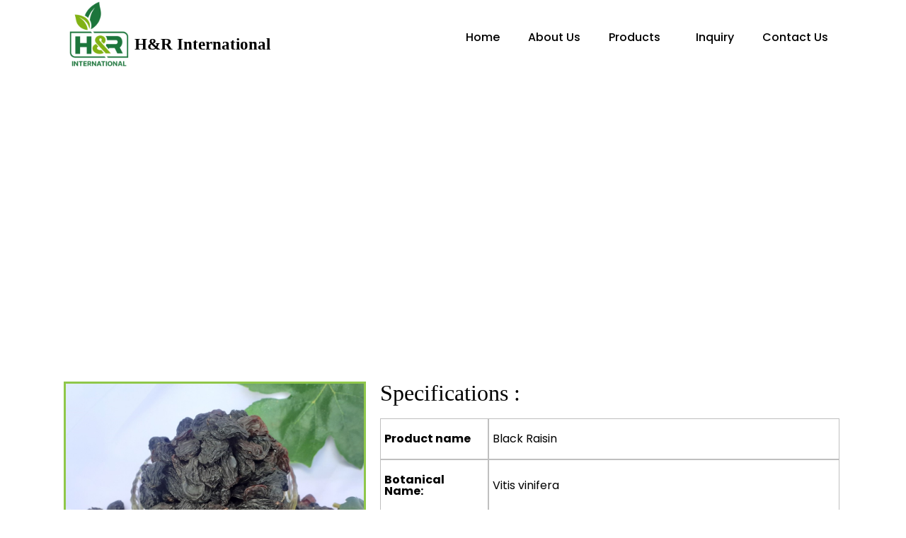

--- FILE ---
content_type: text/html; charset=UTF-8
request_url: https://www.hnrinternational.com/product_detail/eyJpdiI6IkhQdE5MTTc4eDJIMWZHc0RlY3FFOGc9PSIsInZhbHVlIjoia3Jid1BVV2tFcjRzc0JHQ2tlZy9HUT09IiwibWFjIjoiMjAxYjA2N2RmZTAwZTM3NTM4NDViNzUyMTJmMDk0YTEzZWMyMDhiYjAzNzE0Y2NiYmQyOGFmNGU3YmNhOTVjZiIsInRhZyI6IiJ9
body_size: 50700
content:
<!DOCTYPE html>
<html lang="en-US">


<meta http-equiv="content-type" content="text/html;charset=UTF-8" />

<head>
    <meta charset="UTF-8">
    <meta name="viewport" content="width=device-width, initial-scale=1.0" />
    <title>BLACK RAISIN &#8211; H&R International</title>
    <meta name='robots' content='max-image-preview:large' />
    <link rel='dns-prefetch' href="http://fonts.googleapis.com/">
    <link rel="alternate" type="application/rss+xml" title="H&R International &raquo; Feed" href="feed/index.html" />
    <link rel="alternate" type="application/rss+xml" title="H&R International &raquo; Comments Feed"
        href="comments/feed/index.html" />
    <script type="text/javascript">
        window._wpemojiSettings = {"baseUrl":"https:\/\/s.w.org\/images\/core\/emoji\/14.0.0\/72x72\/","ext":".png","svgUrl":"https:\/\/s.w.org\/images\/core\/emoji\/14.0.0\/svg\/","svgExt":".svg","source":{"concatemoji":"https:\/\/hnrinternational.com\/wp-includes\/js\/wp-emoji-release.min.js?ver=6.2.2"}};
/*! This file is auto-generated */
!function(e,a,t){var n,r,o,i=a.createElement("canvas"),p=i.getContext&&i.getContext("2d");function s(e,t){p.clearRect(0,0,i.width,i.height),p.fillText(e,0,0);e=i.toDataURL();return p.clearRect(0,0,i.width,i.height),p.fillText(t,0,0),e===i.toDataURL()}function c(e){var t=a.createElement("script");t.src=e,t.defer=t.type="text/javascript",a.getElementsByTagName("head")[0].appendChild(t)}for(o=Array("flag","emoji"),t.supports={everything:!0,everythingExceptFlag:!0},r=0;r<o.length;r++)t.supports[o[r]]=function(e){if(p&&p.fillText)switch(p.textBaseline="top",p.font="600 32px Arial",e){case"flag":return s("\ud83c\udff3\ufe0f\u200d\u26a7\ufe0f","\ud83c\udff3\ufe0f\u200b\u26a7\ufe0f")?!1:!s("\ud83c\uddfa\ud83c\uddf3","\ud83c\uddfa\u200b\ud83c\uddf3")&&!s("\ud83c\udff4\udb40\udc67\udb40\udc62\udb40\udc65\udb40\udc6e\udb40\udc67\udb40\udc7f","\ud83c\udff4\u200b\udb40\udc67\u200b\udb40\udc62\u200b\udb40\udc65\u200b\udb40\udc6e\u200b\udb40\udc67\u200b\udb40\udc7f");case"emoji":return!s("\ud83e\udef1\ud83c\udffb\u200d\ud83e\udef2\ud83c\udfff","\ud83e\udef1\ud83c\udffb\u200b\ud83e\udef2\ud83c\udfff")}return!1}(o[r]),t.supports.everything=t.supports.everything&&t.supports[o[r]],"flag"!==o[r]&&(t.supports.everythingExceptFlag=t.supports.everythingExceptFlag&&t.supports[o[r]]);t.supports.everythingExceptFlag=t.supports.everythingExceptFlag&&!t.supports.flag,t.DOMReady=!1,t.readyCallback=function(){t.DOMReady=!0},t.supports.everything||(n=function(){t.readyCallback()},a.addEventListener?(a.addEventListener("DOMContentLoaded",n,!1),e.addEventListener("load",n,!1)):(e.attachEvent("onload",n),a.attachEvent("onreadystatechange",function(){"complete"===a.readyState&&t.readyCallback()})),(e=t.source||{}).concatemoji?c(e.concatemoji):e.wpemoji&&e.twemoji&&(c(e.twemoji),c(e.wpemoji)))}(window,document,window._wpemojiSettings);
    </script>
    <style type="text/css">
        img.wp-smiley,
        img.emoji {
            display: inline !important;
            border: none !important;
            box-shadow: none !important;
            height: 1em !important;
            width: 1em !important;
            margin: 0 0.07em !important;
            vertical-align: -0.1em !important;
            background: none !important;
            padding: 0 !important;
        }
    </style>
    <link rel='stylesheet' id='editor_plus-plugin-frontend-style-css'
        href="https://www.hnrinternational.com/wp-content/plugins/editorplus/dist/style-gutenberg-frontend-style7860.css?ver=647cd49adc103"
        type='text/css' media='' />
    <style id='editor_plus-plugin-frontend-style-inline-css' type='text/css'>
        @font-face {
            font-family: 'eplus-icon';
            src: url('wp-content/plugins/editorplus/extensions/icon-inserter/fonts/eplus-icon16f9.eot?xs1351');
            src: url('wp-content/plugins/editorplus/extensions/icon-inserter/fonts/eplus-icon16f9.eot?xs1351#iefix') format('embedded-opentype'),
                url('wp-content/plugins/editorplus/extensions/icon-inserter/fonts/eplus-icon16f9.ttf?xs1351') format('truetype'),
                url('wp-content/plugins/editorplus/extensions/icon-inserter/fonts/eplus-icon16f9.woff?xs1351') format('woff'),
                url('wp-content/plugins/editorplus/extensions/icon-inserter/fonts/eplus-icon16f9.svg?xs1351#eplus-icon') format('svg');
            font-weight: normal;
            font-style: normal;
            font-display: block;
        }
    </style>
    <link rel='stylesheet' id='elementor-frontend-css'
        href="https://www.hnrinternational.com/wp-content/plugins/elementor/assets/css/frontend-lite.minf4e1.css?ver=3.6.7" type='text/css'
        media='all' />
    <link rel='stylesheet' id='elementor-post-8028-css'
        href="https://www.hnrinternational.com/wp-content/uploads/elementor/css/post-80286a75.css?ver=1676722828" type='text/css'
        media='all' />
    <link rel="stylesheet" href="https://www.hnrinternational.com/css/header.css">
    
    <link rel='stylesheet' id='bootstrap-css'
        href="https://www.hnrinternational.com/wp-content/themes/hestia/assets/bootstrap/css/bootstrap.min20b9.css?ver=1.0.2"
        type='text/css' media='all' />
    <link rel='stylesheet' id='hestia-font-sizes-css'
        href="https://www.hnrinternational.com/wp-content/themes/hestia/assets/css/font-sizes.min7ee6.css?ver=3.0.23" type='text/css'
        media='all' />
    <link rel='stylesheet' id='wp-block-library-css'
        href="https://www.hnrinternational.com/wp-includes/css/dist/block-library/style.min3781.css?ver=6.2.2" type='text/css'
        media='all' />
    <style id='joinchat-button-style-inline-css' type='text/css'>
        .wp-block-joinchat-button {
            border: none !important;
            text-align: center
        }

        .wp-block-joinchat-button figure {
            display: table;
            margin: 0 auto;
            padding: 0
        }

        .wp-block-joinchat-button figcaption {
            font: normal normal 400 .6em/2em var(--wp--preset--font-family--system-font, sans-serif);
            margin: 0;
            padding: 0
        }

        .wp-block-joinchat-button .joinchat-button__qr {
            background-color: #fff;
            border: 6px solid #25d366;
            border-radius: 30px;
            box-sizing: content-box;
            display: block;
            height: 200px;
            margin: auto;
            overflow: hidden;
            padding: 10px;
            width: 200px
        }

        .wp-block-joinchat-button .joinchat-button__qr canvas,
        .wp-block-joinchat-button .joinchat-button__qr img {
            display: block;
            margin: auto
        }

        .wp-block-joinchat-button .joinchat-button__link {
            align-items: center;
            background-color: #25d366;
            border: 6px solid #25d366;
            border-radius: 30px;
            display: inline-flex;
            flex-flow: row nowrap;
            justify-content: center;
            line-height: 1.25em;
            margin: 0 auto;
            text-decoration: none
        }

        .wp-block-joinchat-button .joinchat-button__link:before {
            background: transparent var(--joinchat-ico) no-repeat center;
            background-size: 100%;
            content: "";
            display: block;
            height: 1.5em;
            margin: -.75em .75em -.75em 0;
            width: 1.5em
        }

        .wp-block-joinchat-button figure+.joinchat-button__link {
            margin-top: 10px
        }

        @media (orientation:landscape)and (min-height:481px),
        (orientation:portrait)and (min-width:481px) {
            .wp-block-joinchat-button.joinchat-button--qr-only figure+.joinchat-button__link {
                display: none
            }
        }

        @media (max-width:480px),
        (orientation:landscape)and (max-height:480px) {
            .wp-block-joinchat-button figure {
                display: none
            }
        }
    </style>
    <link rel='stylesheet' id='classic-theme-styles-css'
        href="https://www.hnrinternational.com/wp-includes/css/classic-themes.min3781.css?ver=6.2.2" type='text/css' media='all' />
    <style id='global-styles-inline-css' type='text/css'>
        body {
            --wp--preset--color--black: #000000;
            --wp--preset--color--cyan-bluish-gray: #abb8c3;
            --wp--preset--color--white: #ffffff;
            --wp--preset--color--pale-pink: #f78da7;
            --wp--preset--color--vivid-red: #cf2e2e;
            --wp--preset--color--luminous-vivid-orange: #ff6900;
            --wp--preset--color--luminous-vivid-amber: #fcb900;
            --wp--preset--color--light-green-cyan: #7bdcb5;
            --wp--preset--color--vivid-green-cyan: #00d084;
            --wp--preset--color--pale-cyan-blue: #8ed1fc;
            --wp--preset--color--vivid-cyan-blue: #0693e3;
            --wp--preset--color--vivid-purple: #9b51e0;
            --wp--preset--color--accent: #e91e63;
            --wp--preset--color--background-color: #E5E5E5;
            --wp--preset--color--header-gradient: #a81d84;
            --wp--preset--gradient--vivid-cyan-blue-to-vivid-purple: linear-gradient(135deg, rgba(6, 147, 227, 1) 0%, rgb(155, 81, 224) 100%);
            --wp--preset--gradient--light-green-cyan-to-vivid-green-cyan: linear-gradient(135deg, rgb(122, 220, 180) 0%, rgb(0, 208, 130) 100%);
            --wp--preset--gradient--luminous-vivid-amber-to-luminous-vivid-orange: linear-gradient(135deg, rgba(252, 185, 0, 1) 0%, rgba(255, 105, 0, 1) 100%);
            --wp--preset--gradient--luminous-vivid-orange-to-vivid-red: linear-gradient(135deg, rgba(255, 105, 0, 1) 0%, rgb(207, 46, 46) 100%);
            --wp--preset--gradient--very-light-gray-to-cyan-bluish-gray: linear-gradient(135deg, rgb(238, 238, 238) 0%, rgb(169, 184, 195) 100%);
            --wp--preset--gradient--cool-to-warm-spectrum: linear-gradient(135deg, rgb(74, 234, 220) 0%, rgb(151, 120, 209) 20%, rgb(207, 42, 186) 40%, rgb(238, 44, 130) 60%, rgb(251, 105, 98) 80%, rgb(254, 248, 76) 100%);
            --wp--preset--gradient--blush-light-purple: linear-gradient(135deg, rgb(255, 206, 236) 0%, rgb(152, 150, 240) 100%);
            --wp--preset--gradient--blush-bordeaux: linear-gradient(135deg, rgb(254, 205, 165) 0%, rgb(254, 45, 45) 50%, rgb(107, 0, 62) 100%);
            --wp--preset--gradient--luminous-dusk: linear-gradient(135deg, rgb(255, 203, 112) 0%, rgb(199, 81, 192) 50%, rgb(65, 88, 208) 100%);
            --wp--preset--gradient--pale-ocean: linear-gradient(135deg, rgb(255, 245, 203) 0%, rgb(182, 227, 212) 50%, rgb(51, 167, 181) 100%);
            --wp--preset--gradient--electric-grass: linear-gradient(135deg, rgb(202, 248, 128) 0%, rgb(113, 206, 126) 100%);
            --wp--preset--gradient--midnight: linear-gradient(135deg, rgb(2, 3, 129) 0%, rgb(40, 116, 252) 100%);
            --wp--preset--duotone--dark-grayscale: url('#wp-duotone-dark-grayscale');
            --wp--preset--duotone--grayscale: url('#wp-duotone-grayscale');
            --wp--preset--duotone--purple-yellow: url('#wp-duotone-purple-yellow');
            --wp--preset--duotone--blue-red: url('#wp-duotone-blue-red');
            --wp--preset--duotone--midnight: url('#wp-duotone-midnight');
            --wp--preset--duotone--magenta-yellow: url('#wp-duotone-magenta-yellow');
            --wp--preset--duotone--purple-green: url('#wp-duotone-purple-green');
            --wp--preset--duotone--blue-orange: url('#wp-duotone-blue-orange');
            --wp--preset--font-size--small: 13px;
            --wp--preset--font-size--medium: 20px;
            --wp--preset--font-size--large: 36px;
            --wp--preset--font-size--x-large: 42px;
            --wp--preset--spacing--20: 0.44rem;
            --wp--preset--spacing--30: 0.67rem;
            --wp--preset--spacing--40: 1rem;
            --wp--preset--spacing--50: 1.5rem;
            --wp--preset--spacing--60: 2.25rem;
            --wp--preset--spacing--70: 3.38rem;
            --wp--preset--spacing--80: 5.06rem;
            --wp--preset--shadow--natural: 6px 6px 9px rgba(0, 0, 0, 0.2);
            --wp--preset--shadow--deep: 12px 12px 50px rgba(0, 0, 0, 0.4);
            --wp--preset--shadow--sharp: 6px 6px 0px rgba(0, 0, 0, 0.2);
            --wp--preset--shadow--outlined: 6px 6px 0px -3px rgba(255, 255, 255, 1), 6px 6px rgba(0, 0, 0, 1);
            --wp--preset--shadow--crisp: 6px 6px 0px rgba(0, 0, 0, 1);
        }

        :where(.is-layout-flex) {
            gap: 0.5em;
        }

        body .is-layout-flow>.alignleft {
            float: left;
            margin-inline-start: 0;
            margin-inline-end: 2em;
        }

        body .is-layout-flow>.alignright {
            float: right;
            margin-inline-start: 2em;
            margin-inline-end: 0;
        }

        body .is-layout-flow>.aligncenter {
            margin-left: auto !important;
            margin-right: auto !important;
        }

        body .is-layout-constrained>.alignleft {
            float: left;
            margin-inline-start: 0;
            margin-inline-end: 2em;
        }

        body .is-layout-constrained>.alignright {
            float: right;
            margin-inline-start: 2em;
            margin-inline-end: 0;
        }

        body .is-layout-constrained>.aligncenter {
            margin-left: auto !important;
            margin-right: auto !important;
        }

        body .is-layout-constrained> :where(:not(.alignleft):not(.alignright):not(.alignfull)) {
            max-width: var(--wp--style--global--content-size);
            margin-left: auto !important;
            margin-right: auto !important;
        }

        body .is-layout-constrained>.alignwide {
            max-width: var(--wp--style--global--wide-size);
        }

        body .is-layout-flex {
            display: flex;
        }

        body .is-layout-flex {
            flex-wrap: wrap;
            align-items: center;
        }

        body .is-layout-flex>* {
            margin: 0;
        }

        :where(.wp-block-columns.is-layout-flex) {
            gap: 2em;
        }

        .has-black-color {
            color: var(--wp--preset--color--black) !important;
        }

        .has-cyan-bluish-gray-color {
            color: var(--wp--preset--color--cyan-bluish-gray) !important;
        }

        .has-white-color {
            color: var(--wp--preset--color--white) !important;
        }

        .has-pale-pink-color {
            color: var(--wp--preset--color--pale-pink) !important;
        }

        .has-vivid-red-color {
            color: var(--wp--preset--color--vivid-red) !important;
        }

        .has-luminous-vivid-orange-color {
            color: var(--wp--preset--color--luminous-vivid-orange) !important;
        }

        .has-luminous-vivid-amber-color {
            color: var(--wp--preset--color--luminous-vivid-amber) !important;
        }

        .has-light-green-cyan-color {
            color: var(--wp--preset--color--light-green-cyan) !important;
        }

        .has-vivid-green-cyan-color {
            color: var(--wp--preset--color--vivid-green-cyan) !important;
        }

        .has-pale-cyan-blue-color {
            color: var(--wp--preset--color--pale-cyan-blue) !important;
        }

        .has-vivid-cyan-blue-color {
            color: var(--wp--preset--color--vivid-cyan-blue) !important;
        }

        .has-vivid-purple-color {
            color: var(--wp--preset--color--vivid-purple) !important;
        }

        .has-black-background-color {
            background-color: var(--wp--preset--color--black) !important;
        }

        .has-cyan-bluish-gray-background-color {
            background-color: var(--wp--preset--color--cyan-bluish-gray) !important;
        }

        .has-white-background-color {
            background-color: var(--wp--preset--color--white) !important;
        }

        .has-pale-pink-background-color {
            background-color: var(--wp--preset--color--pale-pink) !important;
        }

        .has-vivid-red-background-color {
            background-color: var(--wp--preset--color--vivid-red) !important;
        }

        .has-luminous-vivid-orange-background-color {
            background-color: var(--wp--preset--color--luminous-vivid-orange) !important;
        }

        .has-luminous-vivid-amber-background-color {
            background-color: var(--wp--preset--color--luminous-vivid-amber) !important;
        }

        .has-light-green-cyan-background-color {
            background-color: var(--wp--preset--color--light-green-cyan) !important;
        }

        .has-vivid-green-cyan-background-color {
            background-color: var(--wp--preset--color--vivid-green-cyan) !important;
        }

        .has-pale-cyan-blue-background-color {
            background-color: var(--wp--preset--color--pale-cyan-blue) !important;
        }

        .has-vivid-cyan-blue-background-color {
            background-color: var(--wp--preset--color--vivid-cyan-blue) !important;
        }

        .has-vivid-purple-background-color {
            background-color: var(--wp--preset--color--vivid-purple) !important;
        }

        .has-black-border-color {
            border-color: var(--wp--preset--color--black) !important;
        }

        .has-cyan-bluish-gray-border-color {
            border-color: var(--wp--preset--color--cyan-bluish-gray) !important;
        }

        .has-white-border-color {
            border-color: var(--wp--preset--color--white) !important;
        }

        .has-pale-pink-border-color {
            border-color: var(--wp--preset--color--pale-pink) !important;
        }

        .has-vivid-red-border-color {
            border-color: var(--wp--preset--color--vivid-red) !important;
        }

        .has-luminous-vivid-orange-border-color {
            border-color: var(--wp--preset--color--luminous-vivid-orange) !important;
        }

        .has-luminous-vivid-amber-border-color {
            border-color: var(--wp--preset--color--luminous-vivid-amber) !important;
        }

        .has-light-green-cyan-border-color {
            border-color: var(--wp--preset--color--light-green-cyan) !important;
        }

        .has-vivid-green-cyan-border-color {
            border-color: var(--wp--preset--color--vivid-green-cyan) !important;
        }

        .has-pale-cyan-blue-border-color {
            border-color: var(--wp--preset--color--pale-cyan-blue) !important;
        }

        .has-vivid-cyan-blue-border-color {
            border-color: var(--wp--preset--color--vivid-cyan-blue) !important;
        }

        .has-vivid-purple-border-color {
            border-color: var(--wp--preset--color--vivid-purple) !important;
        }

        .has-vivid-cyan-blue-to-vivid-purple-gradient-background {
            background: var(--wp--preset--gradient--vivid-cyan-blue-to-vivid-purple) !important;
        }

        .has-light-green-cyan-to-vivid-green-cyan-gradient-background {
            background: var(--wp--preset--gradient--light-green-cyan-to-vivid-green-cyan) !important;
        }

        .has-luminous-vivid-amber-to-luminous-vivid-orange-gradient-background {
            background: var(--wp--preset--gradient--luminous-vivid-amber-to-luminous-vivid-orange) !important;
        }

        .has-luminous-vivid-orange-to-vivid-red-gradient-background {
            background: var(--wp--preset--gradient--luminous-vivid-orange-to-vivid-red) !important;
        }

        .has-very-light-gray-to-cyan-bluish-gray-gradient-background {
            background: var(--wp--preset--gradient--very-light-gray-to-cyan-bluish-gray) !important;
        }

        .has-cool-to-warm-spectrum-gradient-background {
            background: var(--wp--preset--gradient--cool-to-warm-spectrum) !important;
        }

        .has-blush-light-purple-gradient-background {
            background: var(--wp--preset--gradient--blush-light-purple) !important;
        }

        .has-blush-bordeaux-gradient-background {
            background: var(--wp--preset--gradient--blush-bordeaux) !important;
        }

        .has-luminous-dusk-gradient-background {
            background: var(--wp--preset--gradient--luminous-dusk) !important;
        }

        .has-pale-ocean-gradient-background {
            background: var(--wp--preset--gradient--pale-ocean) !important;
        }

        .has-electric-grass-gradient-background {
            background: var(--wp--preset--gradient--electric-grass) !important;
        }

        .has-midnight-gradient-background {
            background: var(--wp--preset--gradient--midnight) !important;
        }

        .has-small-font-size {
            font-size: var(--wp--preset--font-size--small) !important;
        }

        .has-medium-font-size {
            font-size: var(--wp--preset--font-size--medium) !important;
        }

        .has-large-font-size {
            font-size: var(--wp--preset--font-size--large) !important;
        }

        .has-x-large-font-size {
            font-size: var(--wp--preset--font-size--x-large) !important;
        }

        .wp-block-navigation a:where(:not(.wp-element-button)) {
            color: inherit;
        }

        :where(.wp-block-columns.is-layout-flex) {
            gap: 2em;
        }

        .wp-block-pullquote {
            font-size: 1.5em;
            line-height: 1.6;
        }
    </style>
    <link rel='stylesheet' id='contact-form-7-css'
        href=https://www.hnrinternational.com/wp-content/plugins/contact-form-7/includes/css/stylesd96d.css?ver=5.6.1 type='text/css'
        media='all' />
    <style id='extendify-gutenberg-patterns-and-templates-utilities-inline-css' type='text/css'>
        .ext-absolute {
            position: absolute !important
        }

        .ext-relative {
            position: relative !important
        }

        .ext-top-base {
            top: var(--wp--style--block-gap, 1.75rem) !important
        }

        .ext-top-lg {
            top: var(--extendify--spacing--large) !important
        }

        .ext--top-base {
            top: calc(var(--wp--style--block-gap, 1.75rem)*-1) !important
        }

        .ext--top-lg {
            top: calc(var(--extendify--spacing--large)*-1) !important
        }

        .ext-right-base {
            right: var(--wp--style--block-gap, 1.75rem) !important
        }

        .ext-right-lg {
            right: var(--extendify--spacing--large) !important
        }

        .ext--right-base {
            right: calc(var(--wp--style--block-gap, 1.75rem)*-1) !important
        }

        .ext--right-lg {
            right: calc(var(--extendify--spacing--large)*-1) !important
        }

        .ext-bottom-base {
            bottom: var(--wp--style--block-gap, 1.75rem) !important
        }

        .ext-bottom-lg {
            bottom: var(--extendify--spacing--large) !important
        }

        .ext--bottom-base {
            bottom: calc(var(--wp--style--block-gap, 1.75rem)*-1) !important
        }

        .ext--bottom-lg {
            bottom: calc(var(--extendify--spacing--large)*-1) !important
        }

        .ext-left-base {
            left: var(--wp--style--block-gap, 1.75rem) !important
        }

        .ext-left-lg {
            left: var(--extendify--spacing--large) !important
        }

        .ext--left-base {
            left: calc(var(--wp--style--block-gap, 1.75rem)*-1) !important
        }

        .ext--left-lg {
            left: calc(var(--extendify--spacing--large)*-1) !important
        }

        .ext-order-1 {
            order: 1 !important
        }

        .ext-order-2 {
            order: 2 !important
        }

        .ext-col-auto {
            grid-column: auto !important
        }

        .ext-col-span-1 {
            grid-column: span 1/span 1 !important
        }

        .ext-col-span-2 {
            grid-column: span 2/span 2 !important
        }

        .ext-col-span-3 {
            grid-column: span 3/span 3 !important
        }

        .ext-col-span-4 {
            grid-column: span 4/span 4 !important
        }

        .ext-col-span-5 {
            grid-column: span 5/span 5 !important
        }

        .ext-col-span-6 {
            grid-column: span 6/span 6 !important
        }

        .ext-col-span-7 {
            grid-column: span 7/span 7 !important
        }

        .ext-col-span-8 {
            grid-column: span 8/span 8 !important
        }

        .ext-col-span-9 {
            grid-column: span 9/span 9 !important
        }

        .ext-col-span-10 {
            grid-column: span 10/span 10 !important
        }

        .ext-col-span-11 {
            grid-column: span 11/span 11 !important
        }

        .ext-col-span-12 {
            grid-column: span 12/span 12 !important
        }

        .ext-col-span-full {
            grid-column: 1/-1 !important
        }

        .ext-col-start-1 {
            grid-column-start: 1 !important
        }

        .ext-col-start-2 {
            grid-column-start: 2 !important
        }

        .ext-col-start-3 {
            grid-column-start: 3 !important
        }

        .ext-col-start-4 {
            grid-column-start: 4 !important
        }

        .ext-col-start-5 {
            grid-column-start: 5 !important
        }

        .ext-col-start-6 {
            grid-column-start: 6 !important
        }

        .ext-col-start-7 {
            grid-column-start: 7 !important
        }

        .ext-col-start-8 {
            grid-column-start: 8 !important
        }

        .ext-col-start-9 {
            grid-column-start: 9 !important
        }

        .ext-col-start-10 {
            grid-column-start: 10 !important
        }

        .ext-col-start-11 {
            grid-column-start: 11 !important
        }

        .ext-col-start-12 {
            grid-column-start: 12 !important
        }

        .ext-col-start-13 {
            grid-column-start: 13 !important
        }

        .ext-col-start-auto {
            grid-column-start: auto !important
        }

        .ext-col-end-1 {
            grid-column-end: 1 !important
        }

        .ext-col-end-2 {
            grid-column-end: 2 !important
        }

        .ext-col-end-3 {
            grid-column-end: 3 !important
        }

        .ext-col-end-4 {
            grid-column-end: 4 !important
        }

        .ext-col-end-5 {
            grid-column-end: 5 !important
        }

        .ext-col-end-6 {
            grid-column-end: 6 !important
        }

        .ext-col-end-7 {
            grid-column-end: 7 !important
        }

        .ext-col-end-8 {
            grid-column-end: 8 !important
        }

        .ext-col-end-9 {
            grid-column-end: 9 !important
        }

        .ext-col-end-10 {
            grid-column-end: 10 !important
        }

        .ext-col-end-11 {
            grid-column-end: 11 !important
        }

        .ext-col-end-12 {
            grid-column-end: 12 !important
        }

        .ext-col-end-13 {
            grid-column-end: 13 !important
        }

        .ext-col-end-auto {
            grid-column-end: auto !important
        }

        .ext-row-auto {
            grid-row: auto !important
        }

        .ext-row-span-1 {
            grid-row: span 1/span 1 !important
        }

        .ext-row-span-2 {
            grid-row: span 2/span 2 !important
        }

        .ext-row-span-3 {
            grid-row: span 3/span 3 !important
        }

        .ext-row-span-4 {
            grid-row: span 4/span 4 !important
        }

        .ext-row-span-5 {
            grid-row: span 5/span 5 !important
        }

        .ext-row-span-6 {
            grid-row: span 6/span 6 !important
        }

        .ext-row-span-full {
            grid-row: 1/-1 !important
        }

        .ext-row-start-1 {
            grid-row-start: 1 !important
        }

        .ext-row-start-2 {
            grid-row-start: 2 !important
        }

        .ext-row-start-3 {
            grid-row-start: 3 !important
        }

        .ext-row-start-4 {
            grid-row-start: 4 !important
        }

        .ext-row-start-5 {
            grid-row-start: 5 !important
        }

        .ext-row-start-6 {
            grid-row-start: 6 !important
        }

        .ext-row-start-7 {
            grid-row-start: 7 !important
        }

        .ext-row-start-auto {
            grid-row-start: auto !important
        }

        .ext-row-end-1 {
            grid-row-end: 1 !important
        }

        .ext-row-end-2 {
            grid-row-end: 2 !important
        }

        .ext-row-end-3 {
            grid-row-end: 3 !important
        }

        .ext-row-end-4 {
            grid-row-end: 4 !important
        }

        .ext-row-end-5 {
            grid-row-end: 5 !important
        }

        .ext-row-end-6 {
            grid-row-end: 6 !important
        }

        .ext-row-end-7 {
            grid-row-end: 7 !important
        }

        .ext-row-end-auto {
            grid-row-end: auto !important
        }

        .ext-m-0:not([style*=margin]) {
            margin: 0 !important
        }

        .ext-m-auto:not([style*=margin]) {
            margin: auto !important
        }

        .ext-m-base:not([style*=margin]) {
            margin: var(--wp--style--block-gap, 1.75rem) !important
        }

        .ext-m-lg:not([style*=margin]) {
            margin: var(--extendify--spacing--large) !important
        }

        .ext--m-base:not([style*=margin]) {
            margin: calc(var(--wp--style--block-gap, 1.75rem)*-1) !important
        }

        .ext--m-lg:not([style*=margin]) {
            margin: calc(var(--extendify--spacing--large)*-1) !important
        }

        .ext-mx-0:not([style*=margin]) {
            margin-left: 0 !important;
            margin-right: 0 !important
        }

        .ext-mx-auto:not([style*=margin]) {
            margin-left: auto !important;
            margin-right: auto !important
        }

        .ext-mx-base:not([style*=margin]) {
            margin-left: var(--wp--style--block-gap, 1.75rem) !important;
            margin-right: var(--wp--style--block-gap, 1.75rem) !important
        }

        .ext-mx-lg:not([style*=margin]) {
            margin-left: var(--extendify--spacing--large) !important;
            margin-right: var(--extendify--spacing--large) !important
        }

        .ext--mx-base:not([style*=margin]) {
            margin-left: calc(var(--wp--style--block-gap, 1.75rem)*-1) !important;
            margin-right: calc(var(--wp--style--block-gap, 1.75rem)*-1) !important
        }

        .ext--mx-lg:not([style*=margin]) {
            margin-left: calc(var(--extendify--spacing--large)*-1) !important;
            margin-right: calc(var(--extendify--spacing--large)*-1) !important
        }

        .ext-my-0:not([style*=margin]) {
            margin-bottom: 0 !important;
            margin-top: 0 !important
        }

        .ext-my-auto:not([style*=margin]) {
            margin-bottom: auto !important;
            margin-top: auto !important
        }

        .ext-my-base:not([style*=margin]) {
            margin-bottom: var(--wp--style--block-gap, 1.75rem) !important;
            margin-top: var(--wp--style--block-gap, 1.75rem) !important
        }

        .ext-my-lg:not([style*=margin]) {
            margin-bottom: var(--extendify--spacing--large) !important;
            margin-top: var(--extendify--spacing--large) !important
        }

        .ext--my-base:not([style*=margin]) {
            margin-bottom: calc(var(--wp--style--block-gap, 1.75rem)*-1) !important;
            margin-top: calc(var(--wp--style--block-gap, 1.75rem)*-1) !important
        }

        .ext--my-lg:not([style*=margin]) {
            margin-bottom: calc(var(--extendify--spacing--large)*-1) !important;
            margin-top: calc(var(--extendify--spacing--large)*-1) !important
        }

        .ext-mt-0:not([style*=margin]) {
            margin-top: 0 !important
        }

        .ext-mt-auto:not([style*=margin]) {
            margin-top: auto !important
        }

        .ext-mt-base:not([style*=margin]) {
            margin-top: var(--wp--style--block-gap, 1.75rem) !important
        }

        .ext-mt-lg:not([style*=margin]) {
            margin-top: var(--extendify--spacing--large) !important
        }

        .ext--mt-base:not([style*=margin]) {
            margin-top: calc(var(--wp--style--block-gap, 1.75rem)*-1) !important
        }

        .ext--mt-lg:not([style*=margin]) {
            margin-top: calc(var(--extendify--spacing--large)*-1) !important
        }

        .ext-mr-0:not([style*=margin]) {
            margin-right: 0 !important
        }

        .ext-mr-auto:not([style*=margin]) {
            margin-right: auto !important
        }

        .ext-mr-base:not([style*=margin]) {
            margin-right: var(--wp--style--block-gap, 1.75rem) !important
        }

        .ext-mr-lg:not([style*=margin]) {
            margin-right: var(--extendify--spacing--large) !important
        }

        .ext--mr-base:not([style*=margin]) {
            margin-right: calc(var(--wp--style--block-gap, 1.75rem)*-1) !important
        }

        .ext--mr-lg:not([style*=margin]) {
            margin-right: calc(var(--extendify--spacing--large)*-1) !important
        }

        .ext-mb-0:not([style*=margin]) {
            margin-bottom: 0 !important
        }

        .ext-mb-auto:not([style*=margin]) {
            margin-bottom: auto !important
        }

        .ext-mb-base:not([style*=margin]) {
            margin-bottom: var(--wp--style--block-gap, 1.75rem) !important
        }

        .ext-mb-lg:not([style*=margin]) {
            margin-bottom: var(--extendify--spacing--large) !important
        }

        .ext--mb-base:not([style*=margin]) {
            margin-bottom: calc(var(--wp--style--block-gap, 1.75rem)*-1) !important
        }

        .ext--mb-lg:not([style*=margin]) {
            margin-bottom: calc(var(--extendify--spacing--large)*-1) !important
        }

        .ext-ml-0:not([style*=margin]) {
            margin-left: 0 !important
        }

        .ext-ml-auto:not([style*=margin]) {
            margin-left: auto !important
        }

        .ext-ml-base:not([style*=margin]) {
            margin-left: var(--wp--style--block-gap, 1.75rem) !important
        }

        .ext-ml-lg:not([style*=margin]) {
            margin-left: var(--extendify--spacing--large) !important
        }

        .ext--ml-base:not([style*=margin]) {
            margin-left: calc(var(--wp--style--block-gap, 1.75rem)*-1) !important
        }

        .ext--ml-lg:not([style*=margin]) {
            margin-left: calc(var(--extendify--spacing--large)*-1) !important
        }

        .ext-block {
            display: block !important
        }

        .ext-inline-block {
            display: inline-block !important
        }

        .ext-inline {
            display: inline !important
        }

        .ext-flex {
            display: flex !important
        }

        .ext-inline-flex {
            display: inline-flex !important
        }

        .ext-grid {
            display: grid !important
        }

        .ext-inline-grid {
            display: inline-grid !important
        }

        .ext-hidden {
            display: none !important
        }

        .ext-w-auto {
            width: auto !important
        }

        .ext-w-full {
            width: 100% !important
        }

        .ext-max-w-full {
            max-width: 100% !important
        }

        .ext-flex-1 {
            flex: 1 1 0% !important
        }

        .ext-flex-auto {
            flex: 1 1 auto !important
        }

        .ext-flex-initial {
            flex: 0 1 auto !important
        }

        .ext-flex-none {
            flex: none !important
        }

        .ext-flex-shrink-0 {
            flex-shrink: 0 !important
        }

        .ext-flex-shrink {
            flex-shrink: 1 !important
        }

        .ext-flex-grow-0 {
            flex-grow: 0 !important
        }

        .ext-flex-grow {
            flex-grow: 1 !important
        }

        .ext-list-none {
            list-style-type: none !important
        }

        .ext-grid-cols-1 {
            grid-template-columns: repeat(1, minmax(0, 1fr)) !important
        }

        .ext-grid-cols-2 {
            grid-template-columns: repeat(2, minmax(0, 1fr)) !important
        }

        .ext-grid-cols-3 {
            grid-template-columns: repeat(3, minmax(0, 1fr)) !important
        }

        .ext-grid-cols-4 {
            grid-template-columns: repeat(4, minmax(0, 1fr)) !important
        }

        .ext-grid-cols-5 {
            grid-template-columns: repeat(5, minmax(0, 1fr)) !important
        }

        .ext-grid-cols-6 {
            grid-template-columns: repeat(6, minmax(0, 1fr)) !important
        }

        .ext-grid-cols-7 {
            grid-template-columns: repeat(7, minmax(0, 1fr)) !important
        }

        .ext-grid-cols-8 {
            grid-template-columns: repeat(8, minmax(0, 1fr)) !important
        }

        .ext-grid-cols-9 {
            grid-template-columns: repeat(9, minmax(0, 1fr)) !important
        }

        .ext-grid-cols-10 {
            grid-template-columns: repeat(10, minmax(0, 1fr)) !important
        }

        .ext-grid-cols-11 {
            grid-template-columns: repeat(11, minmax(0, 1fr)) !important
        }

        .ext-grid-cols-12 {
            grid-template-columns: repeat(12, minmax(0, 1fr)) !important
        }

        .ext-grid-cols-none {
            grid-template-columns: none !important
        }

        .ext-grid-rows-1 {
            grid-template-rows: repeat(1, minmax(0, 1fr)) !important
        }

        .ext-grid-rows-2 {
            grid-template-rows: repeat(2, minmax(0, 1fr)) !important
        }

        .ext-grid-rows-3 {
            grid-template-rows: repeat(3, minmax(0, 1fr)) !important
        }

        .ext-grid-rows-4 {
            grid-template-rows: repeat(4, minmax(0, 1fr)) !important
        }

        .ext-grid-rows-5 {
            grid-template-rows: repeat(5, minmax(0, 1fr)) !important
        }

        .ext-grid-rows-6 {
            grid-template-rows: repeat(6, minmax(0, 1fr)) !important
        }

        .ext-grid-rows-none {
            grid-template-rows: none !important
        }

        .ext-flex-row {
            flex-direction: row !important
        }

        .ext-flex-row-reverse {
            flex-direction: row-reverse !important
        }

        .ext-flex-col {
            flex-direction: column !important
        }

        .ext-flex-col-reverse {
            flex-direction: column-reverse !important
        }

        .ext-flex-wrap {
            flex-wrap: wrap !important
        }

        .ext-flex-wrap-reverse {
            flex-wrap: wrap-reverse !important
        }

        .ext-flex-nowrap {
            flex-wrap: nowrap !important
        }

        .ext-items-start {
            align-items: flex-start !important
        }

        .ext-items-end {
            align-items: flex-end !important
        }

        .ext-items-center {
            align-items: center !important
        }

        .ext-items-baseline {
            align-items: baseline !important
        }

        .ext-items-stretch {
            align-items: stretch !important
        }

        .ext-justify-start {
            justify-content: flex-start !important
        }

        .ext-justify-end {
            justify-content: flex-end !important
        }

        .ext-justify-center {
            justify-content: center !important
        }

        .ext-justify-between {
            justify-content: space-between !important
        }

        .ext-justify-around {
            justify-content: space-around !important
        }

        .ext-justify-evenly {
            justify-content: space-evenly !important
        }

        .ext-justify-items-start {
            justify-items: start !important
        }

        .ext-justify-items-end {
            justify-items: end !important
        }

        .ext-justify-items-center {
            justify-items: center !important
        }

        .ext-justify-items-stretch {
            justify-items: stretch !important
        }

        .ext-gap-0 {
            gap: 0 !important
        }

        .ext-gap-base {
            gap: var(--wp--style--block-gap, 1.75rem) !important
        }

        .ext-gap-lg {
            gap: var(--extendify--spacing--large) !important
        }

        .ext-gap-x-0 {
            -moz-column-gap: 0 !important;
            column-gap: 0 !important
        }

        .ext-gap-x-base {
            -moz-column-gap: var(--wp--style--block-gap, 1.75rem) !important;
            column-gap: var(--wp--style--block-gap, 1.75rem) !important
        }

        .ext-gap-x-lg {
            -moz-column-gap: var(--extendify--spacing--large) !important;
            column-gap: var(--extendify--spacing--large) !important
        }

        .ext-gap-y-0 {
            row-gap: 0 !important
        }

        .ext-gap-y-base {
            row-gap: var(--wp--style--block-gap, 1.75rem) !important
        }

        .ext-gap-y-lg {
            row-gap: var(--extendify--spacing--large) !important
        }

        .ext-justify-self-auto {
            justify-self: auto !important
        }

        .ext-justify-self-start {
            justify-self: start !important
        }

        .ext-justify-self-end {
            justify-self: end !important
        }

        .ext-justify-self-center {
            justify-self: center !important
        }

        .ext-justify-self-stretch {
            justify-self: stretch !important
        }

        .ext-rounded-none {
            border-radius: 0 !important
        }

        .ext-rounded-full {
            border-radius: 9999px !important
        }

        .ext-rounded-t-none {
            border-top-left-radius: 0 !important;
            border-top-right-radius: 0 !important
        }

        .ext-rounded-t-full {
            border-top-left-radius: 9999px !important;
            border-top-right-radius: 9999px !important
        }

        .ext-rounded-r-none {
            border-bottom-right-radius: 0 !important;
            border-top-right-radius: 0 !important
        }

        .ext-rounded-r-full {
            border-bottom-right-radius: 9999px !important;
            border-top-right-radius: 9999px !important
        }

        .ext-rounded-b-none {
            border-bottom-left-radius: 0 !important;
            border-bottom-right-radius: 0 !important
        }

        .ext-rounded-b-full {
            border-bottom-left-radius: 9999px !important;
            border-bottom-right-radius: 9999px !important
        }

        .ext-rounded-l-none {
            border-bottom-left-radius: 0 !important;
            border-top-left-radius: 0 !important
        }

        .ext-rounded-l-full {
            border-bottom-left-radius: 9999px !important;
            border-top-left-radius: 9999px !important
        }

        .ext-rounded-tl-none {
            border-top-left-radius: 0 !important
        }

        .ext-rounded-tl-full {
            border-top-left-radius: 9999px !important
        }

        .ext-rounded-tr-none {
            border-top-right-radius: 0 !important
        }

        .ext-rounded-tr-full {
            border-top-right-radius: 9999px !important
        }

        .ext-rounded-br-none {
            border-bottom-right-radius: 0 !important
        }

        .ext-rounded-br-full {
            border-bottom-right-radius: 9999px !important
        }

        .ext-rounded-bl-none {
            border-bottom-left-radius: 0 !important
        }

        .ext-rounded-bl-full {
            border-bottom-left-radius: 9999px !important
        }

        .ext-border-0 {
            border-width: 0 !important
        }

        .ext-border-t-0 {
            border-top-width: 0 !important
        }

        .ext-border-r-0 {
            border-right-width: 0 !important
        }

        .ext-border-b-0 {
            border-bottom-width: 0 !important
        }

        .ext-border-l-0 {
            border-left-width: 0 !important
        }

        .ext-p-0:not([style*=padding]) {
            padding: 0 !important
        }

        .ext-p-base:not([style*=padding]) {
            padding: var(--wp--style--block-gap, 1.75rem) !important
        }

        .ext-p-lg:not([style*=padding]) {
            padding: var(--extendify--spacing--large) !important
        }

        .ext-px-0:not([style*=padding]) {
            padding-left: 0 !important;
            padding-right: 0 !important
        }

        .ext-px-base:not([style*=padding]) {
            padding-left: var(--wp--style--block-gap, 1.75rem) !important;
            padding-right: var(--wp--style--block-gap, 1.75rem) !important
        }

        .ext-px-lg:not([style*=padding]) {
            padding-left: var(--extendify--spacing--large) !important;
            padding-right: var(--extendify--spacing--large) !important
        }

        .ext-py-0:not([style*=padding]) {
            padding-bottom: 0 !important;
            padding-top: 0 !important
        }

        .ext-py-base:not([style*=padding]) {
            padding-bottom: var(--wp--style--block-gap, 1.75rem) !important;
            padding-top: var(--wp--style--block-gap, 1.75rem) !important
        }

        .ext-py-lg:not([style*=padding]) {
            padding-bottom: var(--extendify--spacing--large) !important;
            padding-top: var(--extendify--spacing--large) !important
        }

        .ext-pt-0:not([style*=padding]) {
            padding-top: 0 !important
        }

        .ext-pt-base:not([style*=padding]) {
            padding-top: var(--wp--style--block-gap, 1.75rem) !important
        }

        .ext-pt-lg:not([style*=padding]) {
            padding-top: var(--extendify--spacing--large) !important
        }

        .ext-pr-0:not([style*=padding]) {
            padding-right: 0 !important
        }

        .ext-pr-base:not([style*=padding]) {
            padding-right: var(--wp--style--block-gap, 1.75rem) !important
        }

        .ext-pr-lg:not([style*=padding]) {
            padding-right: var(--extendify--spacing--large) !important
        }

        .ext-pb-0:not([style*=padding]) {
            padding-bottom: 0 !important
        }

        .ext-pb-base:not([style*=padding]) {
            padding-bottom: var(--wp--style--block-gap, 1.75rem) !important
        }

        .ext-pb-lg:not([style*=padding]) {
            padding-bottom: var(--extendify--spacing--large) !important
        }

        .ext-pl-0:not([style*=padding]) {
            padding-left: 0 !important
        }

        .ext-pl-base:not([style*=padding]) {
            padding-left: var(--wp--style--block-gap, 1.75rem) !important
        }

        .ext-pl-lg:not([style*=padding]) {
            padding-left: var(--extendify--spacing--large) !important
        }

        .ext-text-left {
            text-align: left !important
        }

        .ext-text-center {
            text-align: center !important
        }

        .ext-text-right {
            text-align: right !important
        }

        .ext-leading-none {
            line-height: 1 !important
        }

        .ext-leading-tight {
            line-height: 1.25 !important
        }

        .ext-leading-snug {
            line-height: 1.375 !important
        }

        .ext-leading-normal {
            line-height: 1.5 !important
        }

        .ext-leading-relaxed {
            line-height: 1.625 !important
        }

        .ext-leading-loose {
            line-height: 2 !important
        }

        .clip-path--rhombus img {
            -webkit-clip-path: polygon(15% 6%, 80% 29%, 84% 93%, 23% 69%);
            clip-path: polygon(15% 6%, 80% 29%, 84% 93%, 23% 69%)
        }

        .clip-path--diamond img {
            -webkit-clip-path: polygon(5% 29%, 60% 2%, 91% 64%, 36% 89%);
            clip-path: polygon(5% 29%, 60% 2%, 91% 64%, 36% 89%)
        }

        .clip-path--rhombus-alt img {
            -webkit-clip-path: polygon(14% 9%, 85% 24%, 91% 89%, 19% 76%);
            clip-path: polygon(14% 9%, 85% 24%, 91% 89%, 19% 76%)
        }

        .wp-block-columns[class*=fullwidth-cols] {
            margin-bottom: unset
        }

        .wp-block-column.editor\:pointer-events-none {
            margin-bottom: 0 !important;
            margin-top: 0 !important
        }

        .is-root-container.block-editor-block-list__layout>[data-align=full]:not(:first-of-type)>.wp-block-column.editor\:pointer-events-none,
        .is-root-container.block-editor-block-list__layout>[data-align=wide]>.wp-block-column.editor\:pointer-events-none {
            margin-top: calc(var(--wp--style--block-gap, 28px)*-1) !important
        }

        .ext .wp-block-columns .wp-block-column[style*=padding] {
            padding-left: 0 !important;
            padding-right: 0 !important
        }

        .ext .wp-block-columns+.wp-block-columns:not([class*=mt-]):not([class*=my-]):not([style*=margin]) {
            margin-top: 0 !important
        }

        [class*=fullwidth-cols] .wp-block-column:first-child,
        [class*=fullwidth-cols] .wp-block-group:first-child {
            margin-top: 0
        }

        [class*=fullwidth-cols] .wp-block-column:last-child,
        [class*=fullwidth-cols] .wp-block-group:last-child {
            margin-bottom: 0
        }

        [class*=fullwidth-cols] .wp-block-column:first-child>*,
        [class*=fullwidth-cols] .wp-block-column>:first-child {
            margin-top: 0
        }

        .ext .is-not-stacked-on-mobile .wp-block-column,
        [class*=fullwidth-cols] .wp-block-column>:last-child {
            margin-bottom: 0
        }

        .wp-block-columns[class*=fullwidth-cols]:not(.is-not-stacked-on-mobile)>.wp-block-column:not(:last-child) {
            margin-bottom: var(--wp--style--block-gap, 1.75rem)
        }

        @media (min-width:782px) {
            .wp-block-columns[class*=fullwidth-cols]:not(.is-not-stacked-on-mobile)>.wp-block-column:not(:last-child) {
                margin-bottom: 0
            }
        }

        .wp-block-columns[class*=fullwidth-cols].is-not-stacked-on-mobile>.wp-block-column {
            margin-bottom: 0 !important
        }

        @media (min-width:600px) and (max-width:781px) {
            .wp-block-columns[class*=fullwidth-cols]:not(.is-not-stacked-on-mobile)>.wp-block-column:nth-child(2n) {
                margin-left: var(--wp--style--block-gap, 2em)
            }
        }

        @media (max-width:781px) {
            .tablet\:fullwidth-cols.wp-block-columns:not(.is-not-stacked-on-mobile) {
                flex-wrap: wrap
            }

            .tablet\:fullwidth-cols.wp-block-columns:not(.is-not-stacked-on-mobile)>.wp-block-column,
            .tablet\:fullwidth-cols.wp-block-columns:not(.is-not-stacked-on-mobile)>.wp-block-column:not([style*=margin]) {
                margin-left: 0 !important
            }

            .tablet\:fullwidth-cols.wp-block-columns:not(.is-not-stacked-on-mobile)>.wp-block-column {
                flex-basis: 100% !important
            }
        }

        @media (max-width:1079px) {
            .desktop\:fullwidth-cols.wp-block-columns:not(.is-not-stacked-on-mobile) {
                flex-wrap: wrap
            }

            .desktop\:fullwidth-cols.wp-block-columns:not(.is-not-stacked-on-mobile)>.wp-block-column,
            .desktop\:fullwidth-cols.wp-block-columns:not(.is-not-stacked-on-mobile)>.wp-block-column:not([style*=margin]) {
                margin-left: 0 !important
            }

            .desktop\:fullwidth-cols.wp-block-columns:not(.is-not-stacked-on-mobile)>.wp-block-column {
                flex-basis: 100% !important
            }

            .desktop\:fullwidth-cols.wp-block-columns:not(.is-not-stacked-on-mobile)>.wp-block-column:not(:last-child) {
                margin-bottom: var(--wp--style--block-gap, 1.75rem) !important
            }
        }

        .direction-rtl {
            direction: rtl
        }

        .direction-ltr {
            direction: ltr
        }

        .is-style-inline-list {
            padding-left: 0 !important
        }

        .is-style-inline-list li {
            list-style-type: none !important
        }

        @media (min-width:782px) {
            .is-style-inline-list li {
                display: inline !important;
                margin-right: var(--wp--style--block-gap, 1.75rem) !important
            }
        }

        @media (min-width:782px) {
            .is-style-inline-list li:first-child {
                margin-left: 0 !important
            }
        }

        @media (min-width:782px) {
            .is-style-inline-list li:last-child {
                margin-right: 0 !important
            }
        }

        .bring-to-front {
            position: relative;
            z-index: 10
        }

        .text-stroke {
            -webkit-text-stroke-color: var(--wp--preset--color--background)
        }

        .text-stroke,
        .text-stroke--primary {
            -webkit-text-stroke-width: var(--wp--custom--typography--text-stroke-width, 2px)
        }

        .text-stroke--primary {
            -webkit-text-stroke-color: var(--wp--preset--color--primary)
        }

        .text-stroke--secondary {
            -webkit-text-stroke-width: var(--wp--custom--typography--text-stroke-width, 2px);
            -webkit-text-stroke-color: var(--wp--preset--color--secondary)
        }

        .editor\:no-caption .block-editor-rich-text__editable {
            display: none !important
        }

        .editor\:no-inserter .wp-block-column:not(.is-selected)>.block-list-appender,
        .editor\:no-inserter .wp-block-cover__inner-container>.block-list-appender,
        .editor\:no-inserter .wp-block-group__inner-container>.block-list-appender,
        .editor\:no-inserter>.block-list-appender {
            display: none
        }

        .editor\:no-resize .components-resizable-box__handle,
        .editor\:no-resize .components-resizable-box__handle:after,
        .editor\:no-resize .components-resizable-box__side-handle:before {
            display: none;
            pointer-events: none
        }

        .editor\:no-resize .components-resizable-box__container {
            display: block
        }

        .editor\:pointer-events-none {
            pointer-events: none
        }

        .is-style-angled {
            justify-content: flex-end
        }

        .ext .is-style-angled>[class*=_inner-container],
        .is-style-angled {
            align-items: center
        }

        .is-style-angled .wp-block-cover__image-background,
        .is-style-angled .wp-block-cover__video-background {
            -webkit-clip-path: polygon(0 0, 30% 0, 50% 100%, 0 100%);
            clip-path: polygon(0 0, 30% 0, 50% 100%, 0 100%);
            z-index: 1
        }

        @media (min-width:782px) {

            .is-style-angled .wp-block-cover__image-background,
            .is-style-angled .wp-block-cover__video-background {
                -webkit-clip-path: polygon(0 0, 55% 0, 65% 100%, 0 100%);
                clip-path: polygon(0 0, 55% 0, 65% 100%, 0 100%)
            }
        }

        .has-foreground-color {
            color: var(--wp--preset--color--foreground, #000) !important
        }

        .has-foreground-background-color {
            background-color: var(--wp--preset--color--foreground, #000) !important
        }

        .has-background-color {
            color: var(--wp--preset--color--background, #fff) !important
        }

        .has-background-background-color {
            background-color: var(--wp--preset--color--background, #fff) !important
        }

        .has-primary-color {
            color: var(--wp--preset--color--primary, #4b5563) !important
        }

        .has-primary-background-color {
            background-color: var(--wp--preset--color--primary, #4b5563) !important
        }

        .has-secondary-color {
            color: var(--wp--preset--color--secondary, #9ca3af) !important
        }

        .has-secondary-background-color {
            background-color: var(--wp--preset--color--secondary, #9ca3af) !important
        }

        .ext.has-text-color h1,
        .ext.has-text-color h2,
        .ext.has-text-color h3,
        .ext.has-text-color h4,
        .ext.has-text-color h5,
        .ext.has-text-color h6,
        .ext.has-text-color p {
            color: currentColor
        }

        .has-white-color {
            color: var(--wp--preset--color--white, #fff) !important
        }

        .has-black-color {
            color: var(--wp--preset--color--black, #000) !important
        }

        .has-ext-foreground-background-color {
            background-color: var(--wp--preset--color--foreground, var(--wp--preset--color--black, #000)) !important
        }

        .has-ext-primary-background-color {
            background-color: var(--wp--preset--color--primary, var(--wp--preset--color--cyan-bluish-gray, #000)) !important
        }

        .wp-block-button__link.has-black-background-color {
            border-color: var(--wp--preset--color--black, #000)
        }

        .wp-block-button__link.has-white-background-color {
            border-color: var(--wp--preset--color--white, #fff)
        }

        .has-ext-small-font-size {
            font-size: var(--wp--preset--font-size--ext-small) !important
        }

        .has-ext-medium-font-size {
            font-size: var(--wp--preset--font-size--ext-medium) !important
        }

        .has-ext-large-font-size {
            font-size: var(--wp--preset--font-size--ext-large) !important;
            line-height: 1.2
        }

        .has-ext-x-large-font-size {
            font-size: var(--wp--preset--font-size--ext-x-large) !important;
            line-height: 1
        }

        .has-ext-xx-large-font-size {
            font-size: var(--wp--preset--font-size--ext-xx-large) !important;
            line-height: 1
        }

        .has-ext-x-large-font-size:not([style*=line-height]),
        .has-ext-xx-large-font-size:not([style*=line-height]) {
            line-height: 1.1
        }

        .ext .wp-block-group>* {
            margin-bottom: 0;
            margin-top: 0
        }

        .ext .wp-block-group>*+* {
            margin-bottom: 0
        }

        .ext .wp-block-group>*+*,
        .ext h2 {
            margin-top: var(--wp--style--block-gap, 1.75rem)
        }

        .ext h2 {
            margin-bottom: var(--wp--style--block-gap, 1.75rem)
        }

        .has-ext-x-large-font-size+h3,
        .has-ext-x-large-font-size+p {
            margin-top: .5rem
        }

        .ext .wp-block-buttons>.wp-block-button.wp-block-button__width-25 {
            min-width: 12rem;
            width: calc(25% - var(--wp--style--block-gap, .5em)*.75)
        }

        .ext .ext-grid>[class*=_inner-container] {
            display: grid
        }

        .ext>[class*=_inner-container]>.ext-grid:not([class*=columns]),
        .ext>[class*=_inner-container]>.wp-block>.ext-grid:not([class*=columns]) {
            display: initial !important
        }

        .ext .ext-grid-cols-1>[class*=_inner-container] {
            grid-template-columns: repeat(1, minmax(0, 1fr)) !important
        }

        .ext .ext-grid-cols-2>[class*=_inner-container] {
            grid-template-columns: repeat(2, minmax(0, 1fr)) !important
        }

        .ext .ext-grid-cols-3>[class*=_inner-container] {
            grid-template-columns: repeat(3, minmax(0, 1fr)) !important
        }

        .ext .ext-grid-cols-4>[class*=_inner-container] {
            grid-template-columns: repeat(4, minmax(0, 1fr)) !important
        }

        .ext .ext-grid-cols-5>[class*=_inner-container] {
            grid-template-columns: repeat(5, minmax(0, 1fr)) !important
        }

        .ext .ext-grid-cols-6>[class*=_inner-container] {
            grid-template-columns: repeat(6, minmax(0, 1fr)) !important
        }

        .ext .ext-grid-cols-7>[class*=_inner-container] {
            grid-template-columns: repeat(7, minmax(0, 1fr)) !important
        }

        .ext .ext-grid-cols-8>[class*=_inner-container] {
            grid-template-columns: repeat(8, minmax(0, 1fr)) !important
        }

        .ext .ext-grid-cols-9>[class*=_inner-container] {
            grid-template-columns: repeat(9, minmax(0, 1fr)) !important
        }

        .ext .ext-grid-cols-10>[class*=_inner-container] {
            grid-template-columns: repeat(10, minmax(0, 1fr)) !important
        }

        .ext .ext-grid-cols-11>[class*=_inner-container] {
            grid-template-columns: repeat(11, minmax(0, 1fr)) !important
        }

        .ext .ext-grid-cols-12>[class*=_inner-container] {
            grid-template-columns: repeat(12, minmax(0, 1fr)) !important
        }

        .ext .ext-grid-cols-13>[class*=_inner-container] {
            grid-template-columns: repeat(13, minmax(0, 1fr)) !important
        }

        .ext .ext-grid-cols-none>[class*=_inner-container] {
            grid-template-columns: none !important
        }

        .ext .ext-grid-rows-1>[class*=_inner-container] {
            grid-template-rows: repeat(1, minmax(0, 1fr)) !important
        }

        .ext .ext-grid-rows-2>[class*=_inner-container] {
            grid-template-rows: repeat(2, minmax(0, 1fr)) !important
        }

        .ext .ext-grid-rows-3>[class*=_inner-container] {
            grid-template-rows: repeat(3, minmax(0, 1fr)) !important
        }

        .ext .ext-grid-rows-4>[class*=_inner-container] {
            grid-template-rows: repeat(4, minmax(0, 1fr)) !important
        }

        .ext .ext-grid-rows-5>[class*=_inner-container] {
            grid-template-rows: repeat(5, minmax(0, 1fr)) !important
        }

        .ext .ext-grid-rows-6>[class*=_inner-container] {
            grid-template-rows: repeat(6, minmax(0, 1fr)) !important
        }

        .ext .ext-grid-rows-none>[class*=_inner-container] {
            grid-template-rows: none !important
        }

        .ext .ext-items-start>[class*=_inner-container] {
            align-items: flex-start !important
        }

        .ext .ext-items-end>[class*=_inner-container] {
            align-items: flex-end !important
        }

        .ext .ext-items-center>[class*=_inner-container] {
            align-items: center !important
        }

        .ext .ext-items-baseline>[class*=_inner-container] {
            align-items: baseline !important
        }

        .ext .ext-items-stretch>[class*=_inner-container] {
            align-items: stretch !important
        }

        .ext.wp-block-group>:last-child {
            margin-bottom: 0
        }

        .ext .wp-block-group__inner-container {
            padding: 0 !important
        }

        .ext.has-background {
            padding-left: var(--wp--style--block-gap, 1.75rem);
            padding-right: var(--wp--style--block-gap, 1.75rem)
        }

        .ext [class*=inner-container]>.alignwide [class*=inner-container],
        .ext [class*=inner-container]>[data-align=wide] [class*=inner-container] {
            max-width: var(--responsive--alignwide-width, 120rem)
        }

        .ext [class*=inner-container]>.alignwide [class*=inner-container]>*,
        .ext [class*=inner-container]>[data-align=wide] [class*=inner-container]>* {
            max-width: 100% !important
        }

        .ext .wp-block-image {
            position: relative;
            text-align: center
        }

        .ext .wp-block-image img {
            display: inline-block;
            vertical-align: middle
        }

        body {
            --extendify--spacing--large: var(--wp--custom--spacing--large, clamp(2em, 8vw, 8em));
            --wp--preset--font-size--ext-small: 1rem;
            --wp--preset--font-size--ext-medium: 1.125rem;
            --wp--preset--font-size--ext-large: clamp(1.65rem, 3.5vw, 2.15rem);
            --wp--preset--font-size--ext-x-large: clamp(3rem, 6vw, 4.75rem);
            --wp--preset--font-size--ext-xx-large: clamp(3.25rem, 7.5vw, 5.75rem);
            --wp--preset--color--black: #000;
            --wp--preset--color--white: #fff
        }

        .ext * {
            box-sizing: border-box
        }

        .block-editor-block-preview__content-iframe .ext [data-type="core/spacer"] .components-resizable-box__container {
            background: transparent !important
        }

        .block-editor-block-preview__content-iframe .ext [data-type="core/spacer"] .block-library-spacer__resize-container:before {
            display: none !important
        }

        .ext .wp-block-group__inner-container figure.wp-block-gallery.alignfull {
            margin-bottom: unset;
            margin-top: unset
        }

        .ext .alignwide {
            margin-left: auto !important;
            margin-right: auto !important
        }

        .is-root-container.block-editor-block-list__layout>[data-align=full]:not(:first-of-type)>.ext-my-0,
        .is-root-container.block-editor-block-list__layout>[data-align=wide]>.ext-my-0:not([style*=margin]) {
            margin-top: calc(var(--wp--style--block-gap, 28px)*-1) !important
        }

        .block-editor-block-preview__content-iframe .preview\:min-h-50 {
            min-height: 50vw !important
        }

        .block-editor-block-preview__content-iframe .preview\:min-h-60 {
            min-height: 60vw !important
        }

        .block-editor-block-preview__content-iframe .preview\:min-h-70 {
            min-height: 70vw !important
        }

        .block-editor-block-preview__content-iframe .preview\:min-h-80 {
            min-height: 80vw !important
        }

        .block-editor-block-preview__content-iframe .preview\:min-h-100 {
            min-height: 100vw !important
        }

        .ext-mr-0.alignfull:not([style*=margin]):not([style*=margin]) {
            margin-right: 0 !important
        }

        .ext-ml-0:not([style*=margin]):not([style*=margin]) {
            margin-left: 0 !important
        }

        .is-root-container .wp-block[data-align=full]>.ext-mx-0:not([style*=margin]):not([style*=margin]) {
            margin-left: calc(var(--wp--custom--spacing--outer, 0)*1) !important;
            margin-right: calc(var(--wp--custom--spacing--outer, 0)*1) !important;
            overflow: hidden;
            width: unset
        }

        @media (min-width:782px) {
            .tablet\:ext-absolute {
                position: absolute !important
            }

            .tablet\:ext-relative {
                position: relative !important
            }

            .tablet\:ext-top-base {
                top: var(--wp--style--block-gap, 1.75rem) !important
            }

            .tablet\:ext-top-lg {
                top: var(--extendify--spacing--large) !important
            }

            .tablet\:ext--top-base {
                top: calc(var(--wp--style--block-gap, 1.75rem)*-1) !important
            }

            .tablet\:ext--top-lg {
                top: calc(var(--extendify--spacing--large)*-1) !important
            }

            .tablet\:ext-right-base {
                right: var(--wp--style--block-gap, 1.75rem) !important
            }

            .tablet\:ext-right-lg {
                right: var(--extendify--spacing--large) !important
            }

            .tablet\:ext--right-base {
                right: calc(var(--wp--style--block-gap, 1.75rem)*-1) !important
            }

            .tablet\:ext--right-lg {
                right: calc(var(--extendify--spacing--large)*-1) !important
            }

            .tablet\:ext-bottom-base {
                bottom: var(--wp--style--block-gap, 1.75rem) !important
            }

            .tablet\:ext-bottom-lg {
                bottom: var(--extendify--spacing--large) !important
            }

            .tablet\:ext--bottom-base {
                bottom: calc(var(--wp--style--block-gap, 1.75rem)*-1) !important
            }

            .tablet\:ext--bottom-lg {
                bottom: calc(var(--extendify--spacing--large)*-1) !important
            }

            .tablet\:ext-left-base {
                left: var(--wp--style--block-gap, 1.75rem) !important
            }

            .tablet\:ext-left-lg {
                left: var(--extendify--spacing--large) !important
            }

            .tablet\:ext--left-base {
                left: calc(var(--wp--style--block-gap, 1.75rem)*-1) !important
            }

            .tablet\:ext--left-lg {
                left: calc(var(--extendify--spacing--large)*-1) !important
            }

            .tablet\:ext-order-1 {
                order: 1 !important
            }

            .tablet\:ext-order-2 {
                order: 2 !important
            }

            .tablet\:ext-m-0:not([style*=margin]) {
                margin: 0 !important
            }

            .tablet\:ext-m-auto:not([style*=margin]) {
                margin: auto !important
            }

            .tablet\:ext-m-base:not([style*=margin]) {
                margin: var(--wp--style--block-gap, 1.75rem) !important
            }

            .tablet\:ext-m-lg:not([style*=margin]) {
                margin: var(--extendify--spacing--large) !important
            }

            .tablet\:ext--m-base:not([style*=margin]) {
                margin: calc(var(--wp--style--block-gap, 1.75rem)*-1) !important
            }

            .tablet\:ext--m-lg:not([style*=margin]) {
                margin: calc(var(--extendify--spacing--large)*-1) !important
            }

            .tablet\:ext-mx-0:not([style*=margin]) {
                margin-left: 0 !important;
                margin-right: 0 !important
            }

            .tablet\:ext-mx-auto:not([style*=margin]) {
                margin-left: auto !important;
                margin-right: auto !important
            }

            .tablet\:ext-mx-base:not([style*=margin]) {
                margin-left: var(--wp--style--block-gap, 1.75rem) !important;
                margin-right: var(--wp--style--block-gap, 1.75rem) !important
            }

            .tablet\:ext-mx-lg:not([style*=margin]) {
                margin-left: var(--extendify--spacing--large) !important;
                margin-right: var(--extendify--spacing--large) !important
            }

            .tablet\:ext--mx-base:not([style*=margin]) {
                margin-left: calc(var(--wp--style--block-gap, 1.75rem)*-1) !important;
                margin-right: calc(var(--wp--style--block-gap, 1.75rem)*-1) !important
            }

            .tablet\:ext--mx-lg:not([style*=margin]) {
                margin-left: calc(var(--extendify--spacing--large)*-1) !important;
                margin-right: calc(var(--extendify--spacing--large)*-1) !important
            }

            .tablet\:ext-my-0:not([style*=margin]) {
                margin-bottom: 0 !important;
                margin-top: 0 !important
            }

            .tablet\:ext-my-auto:not([style*=margin]) {
                margin-bottom: auto !important;
                margin-top: auto !important
            }

            .tablet\:ext-my-base:not([style*=margin]) {
                margin-bottom: var(--wp--style--block-gap, 1.75rem) !important;
                margin-top: var(--wp--style--block-gap, 1.75rem) !important
            }

            .tablet\:ext-my-lg:not([style*=margin]) {
                margin-bottom: var(--extendify--spacing--large) !important;
                margin-top: var(--extendify--spacing--large) !important
            }

            .tablet\:ext--my-base:not([style*=margin]) {
                margin-bottom: calc(var(--wp--style--block-gap, 1.75rem)*-1) !important;
                margin-top: calc(var(--wp--style--block-gap, 1.75rem)*-1) !important
            }

            .tablet\:ext--my-lg:not([style*=margin]) {
                margin-bottom: calc(var(--extendify--spacing--large)*-1) !important;
                margin-top: calc(var(--extendify--spacing--large)*-1) !important
            }

            .tablet\:ext-mt-0:not([style*=margin]) {
                margin-top: 0 !important
            }

            .tablet\:ext-mt-auto:not([style*=margin]) {
                margin-top: auto !important
            }

            .tablet\:ext-mt-base:not([style*=margin]) {
                margin-top: var(--wp--style--block-gap, 1.75rem) !important
            }

            .tablet\:ext-mt-lg:not([style*=margin]) {
                margin-top: var(--extendify--spacing--large) !important
            }

            .tablet\:ext--mt-base:not([style*=margin]) {
                margin-top: calc(var(--wp--style--block-gap, 1.75rem)*-1) !important
            }

            .tablet\:ext--mt-lg:not([style*=margin]) {
                margin-top: calc(var(--extendify--spacing--large)*-1) !important
            }

            .tablet\:ext-mr-0:not([style*=margin]) {
                margin-right: 0 !important
            }

            .tablet\:ext-mr-auto:not([style*=margin]) {
                margin-right: auto !important
            }

            .tablet\:ext-mr-base:not([style*=margin]) {
                margin-right: var(--wp--style--block-gap, 1.75rem) !important
            }

            .tablet\:ext-mr-lg:not([style*=margin]) {
                margin-right: var(--extendify--spacing--large) !important
            }

            .tablet\:ext--mr-base:not([style*=margin]) {
                margin-right: calc(var(--wp--style--block-gap, 1.75rem)*-1) !important
            }

            .tablet\:ext--mr-lg:not([style*=margin]) {
                margin-right: calc(var(--extendify--spacing--large)*-1) !important
            }

            .tablet\:ext-mb-0:not([style*=margin]) {
                margin-bottom: 0 !important
            }

            .tablet\:ext-mb-auto:not([style*=margin]) {
                margin-bottom: auto !important
            }

            .tablet\:ext-mb-base:not([style*=margin]) {
                margin-bottom: var(--wp--style--block-gap, 1.75rem) !important
            }

            .tablet\:ext-mb-lg:not([style*=margin]) {
                margin-bottom: var(--extendify--spacing--large) !important
            }

            .tablet\:ext--mb-base:not([style*=margin]) {
                margin-bottom: calc(var(--wp--style--block-gap, 1.75rem)*-1) !important
            }

            .tablet\:ext--mb-lg:not([style*=margin]) {
                margin-bottom: calc(var(--extendify--spacing--large)*-1) !important
            }

            .tablet\:ext-ml-0:not([style*=margin]) {
                margin-left: 0 !important
            }

            .tablet\:ext-ml-auto:not([style*=margin]) {
                margin-left: auto !important
            }

            .tablet\:ext-ml-base:not([style*=margin]) {
                margin-left: var(--wp--style--block-gap, 1.75rem) !important
            }

            .tablet\:ext-ml-lg:not([style*=margin]) {
                margin-left: var(--extendify--spacing--large) !important
            }

            .tablet\:ext--ml-base:not([style*=margin]) {
                margin-left: calc(var(--wp--style--block-gap, 1.75rem)*-1) !important
            }

            .tablet\:ext--ml-lg:not([style*=margin]) {
                margin-left: calc(var(--extendify--spacing--large)*-1) !important
            }

            .tablet\:ext-block {
                display: block !important
            }

            .tablet\:ext-inline-block {
                display: inline-block !important
            }

            .tablet\:ext-inline {
                display: inline !important
            }

            .tablet\:ext-flex {
                display: flex !important
            }

            .tablet\:ext-inline-flex {
                display: inline-flex !important
            }

            .tablet\:ext-grid {
                display: grid !important
            }

            .tablet\:ext-inline-grid {
                display: inline-grid !important
            }

            .tablet\:ext-hidden {
                display: none !important
            }

            .tablet\:ext-w-auto {
                width: auto !important
            }

            .tablet\:ext-w-full {
                width: 100% !important
            }

            .tablet\:ext-max-w-full {
                max-width: 100% !important
            }

            .tablet\:ext-flex-1 {
                flex: 1 1 0% !important
            }

            .tablet\:ext-flex-auto {
                flex: 1 1 auto !important
            }

            .tablet\:ext-flex-initial {
                flex: 0 1 auto !important
            }

            .tablet\:ext-flex-none {
                flex: none !important
            }

            .tablet\:ext-flex-shrink-0 {
                flex-shrink: 0 !important
            }

            .tablet\:ext-flex-shrink {
                flex-shrink: 1 !important
            }

            .tablet\:ext-flex-grow-0 {
                flex-grow: 0 !important
            }

            .tablet\:ext-flex-grow {
                flex-grow: 1 !important
            }

            .tablet\:ext-list-none {
                list-style-type: none !important
            }

            .tablet\:ext-grid-cols-1 {
                grid-template-columns: repeat(1, minmax(0, 1fr)) !important
            }

            .tablet\:ext-grid-cols-2 {
                grid-template-columns: repeat(2, minmax(0, 1fr)) !important
            }

            .tablet\:ext-grid-cols-3 {
                grid-template-columns: repeat(3, minmax(0, 1fr)) !important
            }

            .tablet\:ext-grid-cols-4 {
                grid-template-columns: repeat(4, minmax(0, 1fr)) !important
            }

            .tablet\:ext-grid-cols-5 {
                grid-template-columns: repeat(5, minmax(0, 1fr)) !important
            }

            .tablet\:ext-grid-cols-6 {
                grid-template-columns: repeat(6, minmax(0, 1fr)) !important
            }

            .tablet\:ext-grid-cols-7 {
                grid-template-columns: repeat(7, minmax(0, 1fr)) !important
            }

            .tablet\:ext-grid-cols-8 {
                grid-template-columns: repeat(8, minmax(0, 1fr)) !important
            }

            .tablet\:ext-grid-cols-9 {
                grid-template-columns: repeat(9, minmax(0, 1fr)) !important
            }

            .tablet\:ext-grid-cols-10 {
                grid-template-columns: repeat(10, minmax(0, 1fr)) !important
            }

            .tablet\:ext-grid-cols-11 {
                grid-template-columns: repeat(11, minmax(0, 1fr)) !important
            }

            .tablet\:ext-grid-cols-12 {
                grid-template-columns: repeat(12, minmax(0, 1fr)) !important
            }

            .tablet\:ext-grid-cols-none {
                grid-template-columns: none !important
            }

            .tablet\:ext-flex-row {
                flex-direction: row !important
            }

            .tablet\:ext-flex-row-reverse {
                flex-direction: row-reverse !important
            }

            .tablet\:ext-flex-col {
                flex-direction: column !important
            }

            .tablet\:ext-flex-col-reverse {
                flex-direction: column-reverse !important
            }

            .tablet\:ext-flex-wrap {
                flex-wrap: wrap !important
            }

            .tablet\:ext-flex-wrap-reverse {
                flex-wrap: wrap-reverse !important
            }

            .tablet\:ext-flex-nowrap {
                flex-wrap: nowrap !important
            }

            .tablet\:ext-items-start {
                align-items: flex-start !important
            }

            .tablet\:ext-items-end {
                align-items: flex-end !important
            }

            .tablet\:ext-items-center {
                align-items: center !important
            }

            .tablet\:ext-items-baseline {
                align-items: baseline !important
            }

            .tablet\:ext-items-stretch {
                align-items: stretch !important
            }

            .tablet\:ext-justify-start {
                justify-content: flex-start !important
            }

            .tablet\:ext-justify-end {
                justify-content: flex-end !important
            }

            .tablet\:ext-justify-center {
                justify-content: center !important
            }

            .tablet\:ext-justify-between {
                justify-content: space-between !important
            }

            .tablet\:ext-justify-around {
                justify-content: space-around !important
            }

            .tablet\:ext-justify-evenly {
                justify-content: space-evenly !important
            }

            .tablet\:ext-justify-items-start {
                justify-items: start !important
            }

            .tablet\:ext-justify-items-end {
                justify-items: end !important
            }

            .tablet\:ext-justify-items-center {
                justify-items: center !important
            }

            .tablet\:ext-justify-items-stretch {
                justify-items: stretch !important
            }

            .tablet\:ext-justify-self-auto {
                justify-self: auto !important
            }

            .tablet\:ext-justify-self-start {
                justify-self: start !important
            }

            .tablet\:ext-justify-self-end {
                justify-self: end !important
            }

            .tablet\:ext-justify-self-center {
                justify-self: center !important
            }

            .tablet\:ext-justify-self-stretch {
                justify-self: stretch !important
            }

            .tablet\:ext-p-0:not([style*=padding]) {
                padding: 0 !important
            }

            .tablet\:ext-p-base:not([style*=padding]) {
                padding: var(--wp--style--block-gap, 1.75rem) !important
            }

            .tablet\:ext-p-lg:not([style*=padding]) {
                padding: var(--extendify--spacing--large) !important
            }

            .tablet\:ext-px-0:not([style*=padding]) {
                padding-left: 0 !important;
                padding-right: 0 !important
            }

            .tablet\:ext-px-base:not([style*=padding]) {
                padding-left: var(--wp--style--block-gap, 1.75rem) !important;
                padding-right: var(--wp--style--block-gap, 1.75rem) !important
            }

            .tablet\:ext-px-lg:not([style*=padding]) {
                padding-left: var(--extendify--spacing--large) !important;
                padding-right: var(--extendify--spacing--large) !important
            }

            .tablet\:ext-py-0:not([style*=padding]) {
                padding-bottom: 0 !important;
                padding-top: 0 !important
            }

            .tablet\:ext-py-base:not([style*=padding]) {
                padding-bottom: var(--wp--style--block-gap, 1.75rem) !important;
                padding-top: var(--wp--style--block-gap, 1.75rem) !important
            }

            .tablet\:ext-py-lg:not([style*=padding]) {
                padding-bottom: var(--extendify--spacing--large) !important;
                padding-top: var(--extendify--spacing--large) !important
            }

            .tablet\:ext-pt-0:not([style*=padding]) {
                padding-top: 0 !important
            }

            .tablet\:ext-pt-base:not([style*=padding]) {
                padding-top: var(--wp--style--block-gap, 1.75rem) !important
            }

            .tablet\:ext-pt-lg:not([style*=padding]) {
                padding-top: var(--extendify--spacing--large) !important
            }

            .tablet\:ext-pr-0:not([style*=padding]) {
                padding-right: 0 !important
            }

            .tablet\:ext-pr-base:not([style*=padding]) {
                padding-right: var(--wp--style--block-gap, 1.75rem) !important
            }

            .tablet\:ext-pr-lg:not([style*=padding]) {
                padding-right: var(--extendify--spacing--large) !important
            }

            .tablet\:ext-pb-0:not([style*=padding]) {
                padding-bottom: 0 !important
            }

            .tablet\:ext-pb-base:not([style*=padding]) {
                padding-bottom: var(--wp--style--block-gap, 1.75rem) !important
            }

            .tablet\:ext-pb-lg:not([style*=padding]) {
                padding-bottom: var(--extendify--spacing--large) !important
            }

            .tablet\:ext-pl-0:not([style*=padding]) {
                padding-left: 0 !important
            }

            .tablet\:ext-pl-base:not([style*=padding]) {
                padding-left: var(--wp--style--block-gap, 1.75rem) !important
            }

            .tablet\:ext-pl-lg:not([style*=padding]) {
                padding-left: var(--extendify--spacing--large) !important
            }

            .tablet\:ext-text-left {
                text-align: left !important
            }

            .tablet\:ext-text-center {
                text-align: center !important
            }

            .tablet\:ext-text-right {
                text-align: right !important
            }
        }

        @media (min-width:1080px) {
            .desktop\:ext-absolute {
                position: absolute !important
            }

            .desktop\:ext-relative {
                position: relative !important
            }

            .desktop\:ext-top-base {
                top: var(--wp--style--block-gap, 1.75rem) !important
            }

            .desktop\:ext-top-lg {
                top: var(--extendify--spacing--large) !important
            }

            .desktop\:ext--top-base {
                top: calc(var(--wp--style--block-gap, 1.75rem)*-1) !important
            }

            .desktop\:ext--top-lg {
                top: calc(var(--extendify--spacing--large)*-1) !important
            }

            .desktop\:ext-right-base {
                right: var(--wp--style--block-gap, 1.75rem) !important
            }

            .desktop\:ext-right-lg {
                right: var(--extendify--spacing--large) !important
            }

            .desktop\:ext--right-base {
                right: calc(var(--wp--style--block-gap, 1.75rem)*-1) !important
            }

            .desktop\:ext--right-lg {
                right: calc(var(--extendify--spacing--large)*-1) !important
            }

            .desktop\:ext-bottom-base {
                bottom: var(--wp--style--block-gap, 1.75rem) !important
            }

            .desktop\:ext-bottom-lg {
                bottom: var(--extendify--spacing--large) !important
            }

            .desktop\:ext--bottom-base {
                bottom: calc(var(--wp--style--block-gap, 1.75rem)*-1) !important
            }

            .desktop\:ext--bottom-lg {
                bottom: calc(var(--extendify--spacing--large)*-1) !important
            }

            .desktop\:ext-left-base {
                left: var(--wp--style--block-gap, 1.75rem) !important
            }

            .desktop\:ext-left-lg {
                left: var(--extendify--spacing--large) !important
            }

            .desktop\:ext--left-base {
                left: calc(var(--wp--style--block-gap, 1.75rem)*-1) !important
            }

            .desktop\:ext--left-lg {
                left: calc(var(--extendify--spacing--large)*-1) !important
            }

            .desktop\:ext-order-1 {
                order: 1 !important
            }

            .desktop\:ext-order-2 {
                order: 2 !important
            }

            .desktop\:ext-m-0:not([style*=margin]) {
                margin: 0 !important
            }

            .desktop\:ext-m-auto:not([style*=margin]) {
                margin: auto !important
            }

            .desktop\:ext-m-base:not([style*=margin]) {
                margin: var(--wp--style--block-gap, 1.75rem) !important
            }

            .desktop\:ext-m-lg:not([style*=margin]) {
                margin: var(--extendify--spacing--large) !important
            }

            .desktop\:ext--m-base:not([style*=margin]) {
                margin: calc(var(--wp--style--block-gap, 1.75rem)*-1) !important
            }

            .desktop\:ext--m-lg:not([style*=margin]) {
                margin: calc(var(--extendify--spacing--large)*-1) !important
            }

            .desktop\:ext-mx-0:not([style*=margin]) {
                margin-left: 0 !important;
                margin-right: 0 !important
            }

            .desktop\:ext-mx-auto:not([style*=margin]) {
                margin-left: auto !important;
                margin-right: auto !important
            }

            .desktop\:ext-mx-base:not([style*=margin]) {
                margin-left: var(--wp--style--block-gap, 1.75rem) !important;
                margin-right: var(--wp--style--block-gap, 1.75rem) !important
            }

            .desktop\:ext-mx-lg:not([style*=margin]) {
                margin-left: var(--extendify--spacing--large) !important;
                margin-right: var(--extendify--spacing--large) !important
            }

            .desktop\:ext--mx-base:not([style*=margin]) {
                margin-left: calc(var(--wp--style--block-gap, 1.75rem)*-1) !important;
                margin-right: calc(var(--wp--style--block-gap, 1.75rem)*-1) !important
            }

            .desktop\:ext--mx-lg:not([style*=margin]) {
                margin-left: calc(var(--extendify--spacing--large)*-1) !important;
                margin-right: calc(var(--extendify--spacing--large)*-1) !important
            }

            .desktop\:ext-my-0:not([style*=margin]) {
                margin-bottom: 0 !important;
                margin-top: 0 !important
            }

            .desktop\:ext-my-auto:not([style*=margin]) {
                margin-bottom: auto !important;
                margin-top: auto !important
            }

            .desktop\:ext-my-base:not([style*=margin]) {
                margin-bottom: var(--wp--style--block-gap, 1.75rem) !important;
                margin-top: var(--wp--style--block-gap, 1.75rem) !important
            }

            .desktop\:ext-my-lg:not([style*=margin]) {
                margin-bottom: var(--extendify--spacing--large) !important;
                margin-top: var(--extendify--spacing--large) !important
            }

            .desktop\:ext--my-base:not([style*=margin]) {
                margin-bottom: calc(var(--wp--style--block-gap, 1.75rem)*-1) !important;
                margin-top: calc(var(--wp--style--block-gap, 1.75rem)*-1) !important
            }

            .desktop\:ext--my-lg:not([style*=margin]) {
                margin-bottom: calc(var(--extendify--spacing--large)*-1) !important;
                margin-top: calc(var(--extendify--spacing--large)*-1) !important
            }

            .desktop\:ext-mt-0:not([style*=margin]) {
                margin-top: 0 !important
            }

            .desktop\:ext-mt-auto:not([style*=margin]) {
                margin-top: auto !important
            }

            .desktop\:ext-mt-base:not([style*=margin]) {
                margin-top: var(--wp--style--block-gap, 1.75rem) !important
            }

            .desktop\:ext-mt-lg:not([style*=margin]) {
                margin-top: var(--extendify--spacing--large) !important
            }

            .desktop\:ext--mt-base:not([style*=margin]) {
                margin-top: calc(var(--wp--style--block-gap, 1.75rem)*-1) !important
            }

            .desktop\:ext--mt-lg:not([style*=margin]) {
                margin-top: calc(var(--extendify--spacing--large)*-1) !important
            }

            .desktop\:ext-mr-0:not([style*=margin]) {
                margin-right: 0 !important
            }

            .desktop\:ext-mr-auto:not([style*=margin]) {
                margin-right: auto !important
            }

            .desktop\:ext-mr-base:not([style*=margin]) {
                margin-right: var(--wp--style--block-gap, 1.75rem) !important
            }

            .desktop\:ext-mr-lg:not([style*=margin]) {
                margin-right: var(--extendify--spacing--large) !important
            }

            .desktop\:ext--mr-base:not([style*=margin]) {
                margin-right: calc(var(--wp--style--block-gap, 1.75rem)*-1) !important
            }

            .desktop\:ext--mr-lg:not([style*=margin]) {
                margin-right: calc(var(--extendify--spacing--large)*-1) !important
            }

            .desktop\:ext-mb-0:not([style*=margin]) {
                margin-bottom: 0 !important
            }

            .desktop\:ext-mb-auto:not([style*=margin]) {
                margin-bottom: auto !important
            }

            .desktop\:ext-mb-base:not([style*=margin]) {
                margin-bottom: var(--wp--style--block-gap, 1.75rem) !important
            }

            .desktop\:ext-mb-lg:not([style*=margin]) {
                margin-bottom: var(--extendify--spacing--large) !important
            }

            .desktop\:ext--mb-base:not([style*=margin]) {
                margin-bottom: calc(var(--wp--style--block-gap, 1.75rem)*-1) !important
            }

            .desktop\:ext--mb-lg:not([style*=margin]) {
                margin-bottom: calc(var(--extendify--spacing--large)*-1) !important
            }

            .desktop\:ext-ml-0:not([style*=margin]) {
                margin-left: 0 !important
            }

            .desktop\:ext-ml-auto:not([style*=margin]) {
                margin-left: auto !important
            }

            .desktop\:ext-ml-base:not([style*=margin]) {
                margin-left: var(--wp--style--block-gap, 1.75rem) !important
            }

            .desktop\:ext-ml-lg:not([style*=margin]) {
                margin-left: var(--extendify--spacing--large) !important
            }

            .desktop\:ext--ml-base:not([style*=margin]) {
                margin-left: calc(var(--wp--style--block-gap, 1.75rem)*-1) !important
            }

            .desktop\:ext--ml-lg:not([style*=margin]) {
                margin-left: calc(var(--extendify--spacing--large)*-1) !important
            }

            .desktop\:ext-block {
                display: block !important
            }

            .desktop\:ext-inline-block {
                display: inline-block !important
            }

            .desktop\:ext-inline {
                display: inline !important
            }

            .desktop\:ext-flex {
                display: flex !important
            }

            .desktop\:ext-inline-flex {
                display: inline-flex !important
            }

            .desktop\:ext-grid {
                display: grid !important
            }

            .desktop\:ext-inline-grid {
                display: inline-grid !important
            }

            .desktop\:ext-hidden {
                display: none !important
            }

            .desktop\:ext-w-auto {
                width: auto !important
            }

            .desktop\:ext-w-full {
                width: 100% !important
            }

            .desktop\:ext-max-w-full {
                max-width: 100% !important
            }

            .desktop\:ext-flex-1 {
                flex: 1 1 0% !important
            }

            .desktop\:ext-flex-auto {
                flex: 1 1 auto !important
            }

            .desktop\:ext-flex-initial {
                flex: 0 1 auto !important
            }

            .desktop\:ext-flex-none {
                flex: none !important
            }

            .desktop\:ext-flex-shrink-0 {
                flex-shrink: 0 !important
            }

            .desktop\:ext-flex-shrink {
                flex-shrink: 1 !important
            }

            .desktop\:ext-flex-grow-0 {
                flex-grow: 0 !important
            }

            .desktop\:ext-flex-grow {
                flex-grow: 1 !important
            }

            .desktop\:ext-list-none {
                list-style-type: none !important
            }

            .desktop\:ext-grid-cols-1 {
                grid-template-columns: repeat(1, minmax(0, 1fr)) !important
            }

            .desktop\:ext-grid-cols-2 {
                grid-template-columns: repeat(2, minmax(0, 1fr)) !important
            }

            .desktop\:ext-grid-cols-3 {
                grid-template-columns: repeat(3, minmax(0, 1fr)) !important
            }

            .desktop\:ext-grid-cols-4 {
                grid-template-columns: repeat(4, minmax(0, 1fr)) !important
            }

            .desktop\:ext-grid-cols-5 {
                grid-template-columns: repeat(5, minmax(0, 1fr)) !important
            }

            .desktop\:ext-grid-cols-6 {
                grid-template-columns: repeat(6, minmax(0, 1fr)) !important
            }

            .desktop\:ext-grid-cols-7 {
                grid-template-columns: repeat(7, minmax(0, 1fr)) !important
            }

            .desktop\:ext-grid-cols-8 {
                grid-template-columns: repeat(8, minmax(0, 1fr)) !important
            }

            .desktop\:ext-grid-cols-9 {
                grid-template-columns: repeat(9, minmax(0, 1fr)) !important
            }

            .desktop\:ext-grid-cols-10 {
                grid-template-columns: repeat(10, minmax(0, 1fr)) !important
            }

            .desktop\:ext-grid-cols-11 {
                grid-template-columns: repeat(11, minmax(0, 1fr)) !important
            }

            .desktop\:ext-grid-cols-12 {
                grid-template-columns: repeat(12, minmax(0, 1fr)) !important
            }

            .desktop\:ext-grid-cols-none {
                grid-template-columns: none !important
            }

            .desktop\:ext-flex-row {
                flex-direction: row !important
            }

            .desktop\:ext-flex-row-reverse {
                flex-direction: row-reverse !important
            }

            .desktop\:ext-flex-col {
                flex-direction: column !important
            }

            .desktop\:ext-flex-col-reverse {
                flex-direction: column-reverse !important
            }

            .desktop\:ext-flex-wrap {
                flex-wrap: wrap !important
            }

            .desktop\:ext-flex-wrap-reverse {
                flex-wrap: wrap-reverse !important
            }

            .desktop\:ext-flex-nowrap {
                flex-wrap: nowrap !important
            }

            .desktop\:ext-items-start {
                align-items: flex-start !important
            }

            .desktop\:ext-items-end {
                align-items: flex-end !important
            }

            .desktop\:ext-items-center {
                align-items: center !important
            }

            .desktop\:ext-items-baseline {
                align-items: baseline !important
            }

            .desktop\:ext-items-stretch {
                align-items: stretch !important
            }

            .desktop\:ext-justify-start {
                justify-content: flex-start !important
            }

            .desktop\:ext-justify-end {
                justify-content: flex-end !important
            }

            .desktop\:ext-justify-center {
                justify-content: center !important
            }

            .desktop\:ext-justify-between {
                justify-content: space-between !important
            }

            .desktop\:ext-justify-around {
                justify-content: space-around !important
            }

            .desktop\:ext-justify-evenly {
                justify-content: space-evenly !important
            }

            .desktop\:ext-justify-items-start {
                justify-items: start !important
            }

            .desktop\:ext-justify-items-end {
                justify-items: end !important
            }

            .desktop\:ext-justify-items-center {
                justify-items: center !important
            }

            .desktop\:ext-justify-items-stretch {
                justify-items: stretch !important
            }

            .desktop\:ext-justify-self-auto {
                justify-self: auto !important
            }

            .desktop\:ext-justify-self-start {
                justify-self: start !important
            }

            .desktop\:ext-justify-self-end {
                justify-self: end !important
            }

            .desktop\:ext-justify-self-center {
                justify-self: center !important
            }

            .desktop\:ext-justify-self-stretch {
                justify-self: stretch !important
            }

            .desktop\:ext-p-0:not([style*=padding]) {
                padding: 0 !important
            }

            .desktop\:ext-p-base:not([style*=padding]) {
                padding: var(--wp--style--block-gap, 1.75rem) !important
            }

            .desktop\:ext-p-lg:not([style*=padding]) {
                padding: var(--extendify--spacing--large) !important
            }

            .desktop\:ext-px-0:not([style*=padding]) {
                padding-left: 0 !important;
                padding-right: 0 !important
            }

            .desktop\:ext-px-base:not([style*=padding]) {
                padding-left: var(--wp--style--block-gap, 1.75rem) !important;
                padding-right: var(--wp--style--block-gap, 1.75rem) !important
            }

            .desktop\:ext-px-lg:not([style*=padding]) {
                padding-left: var(--extendify--spacing--large) !important;
                padding-right: var(--extendify--spacing--large) !important
            }

            .desktop\:ext-py-0:not([style*=padding]) {
                padding-bottom: 0 !important;
                padding-top: 0 !important
            }

            .desktop\:ext-py-base:not([style*=padding]) {
                padding-bottom: var(--wp--style--block-gap, 1.75rem) !important;
                padding-top: var(--wp--style--block-gap, 1.75rem) !important
            }

            .desktop\:ext-py-lg:not([style*=padding]) {
                padding-bottom: var(--extendify--spacing--large) !important;
                padding-top: var(--extendify--spacing--large) !important
            }

            .desktop\:ext-pt-0:not([style*=padding]) {
                padding-top: 0 !important
            }

            .desktop\:ext-pt-base:not([style*=padding]) {
                padding-top: var(--wp--style--block-gap, 1.75rem) !important
            }

            .desktop\:ext-pt-lg:not([style*=padding]) {
                padding-top: var(--extendify--spacing--large) !important
            }

            .desktop\:ext-pr-0:not([style*=padding]) {
                padding-right: 0 !important
            }

            .desktop\:ext-pr-base:not([style*=padding]) {
                padding-right: var(--wp--style--block-gap, 1.75rem) !important
            }

            .desktop\:ext-pr-lg:not([style*=padding]) {
                padding-right: var(--extendify--spacing--large) !important
            }

            .desktop\:ext-pb-0:not([style*=padding]) {
                padding-bottom: 0 !important
            }

            .desktop\:ext-pb-base:not([style*=padding]) {
                padding-bottom: var(--wp--style--block-gap, 1.75rem) !important
            }

            .desktop\:ext-pb-lg:not([style*=padding]) {
                padding-bottom: var(--extendify--spacing--large) !important
            }

            .desktop\:ext-pl-0:not([style*=padding]) {
                padding-left: 0 !important
            }

            .desktop\:ext-pl-base:not([style*=padding]) {
                padding-left: var(--wp--style--block-gap, 1.75rem) !important
            }

            .desktop\:ext-pl-lg:not([style*=padding]) {
                padding-left: var(--extendify--spacing--large) !important
            }

            .desktop\:ext-text-left {
                text-align: left !important
            }

            .desktop\:ext-text-center {
                text-align: center !important
            }

            .desktop\:ext-text-right {
                text-align: right !important
            }
        }
    </style>
    <link rel='stylesheet' id='sbttb-fonts-css'
        href="https://www.hnrinternational.com/wp-content/plugins/smooth-back-to-top-button/assets/css/sbttb-fonts5a2c.css?ver=1.1.7"
        type='text/css' media='all' />
    <link rel='stylesheet' id='sbttb-style-css'
        href="https://www.hnrinternational.com/wp-content/plugins/smooth-back-to-top-button/assets/css/smooth-back-to-top-button5a2c.css?ver=1.1.7"
        type='text/css' media='all' />
    <link rel='stylesheet' id='bad50687e-css'
        href="https://www.hnrinternational.com/wp-content/uploads/essential-addons-elementor/bad50687e.min587d.css?ver=1685902490"
        type='text/css' media='all' />
    <link rel='stylesheet' id='hfe-style-css'
        href="https://www.hnrinternational.com/wp-content/plugins/header-footer-elementor/assets/css/header-footer-elementord203.css?ver=1.6.12"
        type='text/css' media='all' />
    <link rel='stylesheet' id='elementor-icons-css'
        href="https://www.hnrinternational.com/wp-content/plugins/elementor/assets/lib/eicons/css/elementor-icons.min7816.css?ver=5.15.0"
        type='text/css' media='all' />
    <style id='elementor-icons-inline-css' type='text/css'>
        .elementor-add-new-section .elementor-add-templately-promo-button {
            background-color: #5d4fff;
            background-image: url(wp-content/plugins/essential-addons-for-elementor-lite/assets/admin/images/templately/logo-icon.svg);
            background-repeat: no-repeat;
            background-position: center center;
            margin-left: 5px;
            position: relative;
            bottom: 5px;
        }
    </style>
    <link rel='stylesheet' id='elementor-post-7-css'
        href="https://www.hnrinternational.com/wp-content/uploads/elementor/css/post-76a75.css?ver=1676722828" type='text/css'
        media='all' />
    <link rel='stylesheet' id='slick-carousal-css-css'
        href="https://www.hnrinternational.com/wp-content/plugins/ultimate-carousel-for-elementor/css/slick-carousal3781.css?ver=6.2.2 "
        type='text/css' media='all' />
    <link rel='stylesheet' id='font_awesome_solid-css'
        href="https://www.hnrinternational.com/wp-content/plugins/ultimate-carousel-for-elementor/css/font-awesome/css/all3781.css?ver=6.2.2"
        type='text/css' media='all' />
    <link rel='stylesheet' id='font_awese_solid-css'
        href="https://www.hnrinternational.com/wp-content/plugins/elementor/assets/lib/font-awesome/css/solid.min3781.css?ver=6.2.2"
        type='text/css' media='all' />
    
    <link rel='stylesheet' id='elementor-post-5294-css'
        href="https://www.hnrinternational.com/wp-content/uploads/elementor/css/post-52944c8e.css?ver=1676862585" type='text/css'
        media='all' />
    <link rel='stylesheet' id='elementor-post-716-css'
        href="https://www.hnrinternational.com/wp-content/uploads/elementor/css/post-71681e7.css?ver=1676726487" type='text/css'
        media='all' />
    <link rel='stylesheet' id='hestia_style-css'
        href="https://www.hnrinternational.com/wp-content/themes/hestia/style.min7ee6.css?ver=3.0.23" type='text/css' media='all' />
    <style id='hestia_style-inline-css' type='text/css'>
        .elementor-page .hestia-about>.container {
            width: 100%;
        }

        .elementor-page .pagebuilder-section {
            padding: 0;
        }

        .elementor-page .title-in-content,
        .elementor-page .image-in-page {
            display: none;
        }

        .home.elementor-page .main-raised>section.hestia-about {
            overflow: visible;
        }

        .elementor-editor-active .navbar {
            pointer-events: none;
        }

        .elementor-editor-active #elementor.elementor-edit-mode .elementor-element-overlay {
            z-index: 1000000;
        }

        .elementor-page.page-template-template-fullwidth .blog-post-wrapper>.container {
            width: 100%;
        }

        .elementor-page.page-template-template-fullwidth .blog-post-wrapper>.container .col-md-12 {
            padding: 0;
        }

        .elementor-page.page-template-template-fullwidth article.section {
            padding: 0;
        }

        .elementor-text-editor p,
        .elementor-text-editor h1,
        .elementor-text-editor h2,
        .elementor-text-editor h3,
        .elementor-text-editor h4,
        .elementor-text-editor h5,
        .elementor-text-editor h6 {
            font-size: inherit;
        }

        .hestia-top-bar,
        .hestia-top-bar .widget.widget_shopping_cart .cart_list {
            background-color: #363537
        }

        .hestia-top-bar .widget .label-floating input[type=search]:-webkit-autofill {
            -webkit-box-shadow: inset 0 0 0px 9999px #363537
        }

        .hestia-top-bar,
        .hestia-top-bar .widget .label-floating input[type=search],
        .hestia-top-bar .widget.widget_search form.form-group:before,
        .hestia-top-bar .widget.widget_product_search form.form-group:before,
        .hestia-top-bar .widget.widget_shopping_cart:before {
            color: #ffffff
        }

        .hestia-top-bar .widget .label-floating input[type=search] {
            -webkit-text-fill-color: #ffffff !important
        }

        .hestia-top-bar div.widget.widget_shopping_cart:before,
        .hestia-top-bar .widget.widget_product_search form.form-group:before,
        .hestia-top-bar .widget.widget_search form.form-group:before {
            background-color: #ffffff
        }

        .hestia-top-bar a,
        .hestia-top-bar .top-bar-nav li a {
            color: #ffffff
        }

        .hestia-top-bar ul li a[href*="mailto:"]:before,
        .hestia-top-bar ul li a[href*="tel:"]:before {
            background-color: #ffffff
        }

        .hestia-top-bar a:hover,
        .hestia-top-bar .top-bar-nav li a:hover {
            color: #eeeeee
        }

        .hestia-top-bar ul li:hover a[href*="mailto:"]:before,
        .hestia-top-bar ul li:hover a[href*="tel:"]:before {
            background-color: #eeeeee
        }


        a,
        .navbar .dropdown-menu li:hover>a,
        .navbar .dropdown-menu li:focus>a,
        .navbar .dropdown-menu li:active>a,
        .navbar .navbar-nav>li .dropdown-menu li:hover>a,
        body:not(.home) .navbar-default .navbar-nav>.active:not(.btn)>a,
        body:not(.home) .navbar-default .navbar-nav>.active:not(.btn)>a:hover,
        body:not(.home) .navbar-default .navbar-nav>.active:not(.btn)>a:focus,
        a:hover,
        .card-blog a.moretag:hover,
        .card-blog a.more-link:hover,
        .widget a:hover,
        .has-text-color.has-accent-color,
        p.has-text-color a {
            color: #e91e63;
        }

        .svg-text-color {
            fill: #e91e63;
        }

        .pagination span.current,
        .pagination span.current:focus,
        .pagination span.current:hover {
            border-color: #e91e63
        }

        button,
        button:hover,
        .woocommerce .track_order button[type="submit"],
        .woocommerce .track_order button[type="submit"]:hover,
        div.wpforms-container .wpforms-form button[type=submit].wpforms-submit,
        div.wpforms-container .wpforms-form button[type=submit].wpforms-submit:hover,
        input[type="button"],
        input[type="button"]:hover,
        input[type="submit"],
        input[type="submit"]:hover,
        input#searchsubmit,
        .pagination span.current,
        .pagination span.current:focus,
        .pagination span.current:hover,
        .btn.btn-primary,
        .btn.btn-primary:link,
        .btn.btn-primary:hover,
        .btn.btn-primary:focus,
        .btn.btn-primary:active,
        .btn.btn-primary.active,
        .btn.btn-primary.active:focus,
        .btn.btn-primary.active:hover,
        .btn.btn-primary:active:hover,
        .btn.btn-primary:active:focus,
        .btn.btn-primary:active:hover,
        .hestia-sidebar-open.btn.btn-rose,
        .hestia-sidebar-close.btn.btn-rose,
        .hestia-sidebar-open.btn.btn-rose:hover,
        .hestia-sidebar-close.btn.btn-rose:hover,
        .hestia-sidebar-open.btn.btn-rose:focus,
        .hestia-sidebar-close.btn.btn-rose:focus,
        .label.label-primary,
        .hestia-work .portfolio-item:nth-child(6n+1) .label,
        .nav-cart .nav-cart-content .widget .buttons .button,
        .has-accent-background-color[class*="has-background"] {
            background-color: #e91e63;
        }

        @media (max-width: 768px) {

            .navbar-default .navbar-nav>li>a:hover,
            .navbar-default .navbar-nav>li>a:focus,
            .navbar .navbar-nav .dropdown .dropdown-menu li a:hover,
            .navbar .navbar-nav .dropdown .dropdown-menu li a:focus,
            .navbar button.navbar-toggle:hover,
            .navbar .navbar-nav li:hover>a i {
                color: #e91e63;
            }
        }

        body:not(.woocommerce-page) button:not([class^="fl-"]):not(.hestia-scroll-to-top):not(.navbar-toggle):not(.close),
        body:not(.woocommerce-page) .button:not([class^="fl-"]):not(hestia-scroll-to-top):not(.navbar-toggle):not(.add_to_cart_button):not(.product_type_grouped):not(.product_type_external),
        div.wpforms-container .wpforms-form button[type=submit].wpforms-submit,
        input[type="submit"],
        input[type="button"],
        .btn.btn-primary,
        .widget_product_search button[type="submit"],
        .hestia-sidebar-open.btn.btn-rose,
        .hestia-sidebar-close.btn.btn-rose,
        .everest-forms button[type=submit].everest-forms-submit-button {
            -webkit-box-shadow: 0 2px 2px 0 rgba(233, 30, 99, 0.14), 0 3px 1px -2px rgba(233, 30, 99, 0.2), 0 1px 5px 0 rgba(233, 30, 99, 0.12);
            box-shadow: 0 2px 2px 0 rgba(233, 30, 99, 0.14), 0 3px 1px -2px rgba(233, 30, 99, 0.2), 0 1px 5px 0 rgba(233, 30, 99, 0.12);
        }

        .card .header-primary,
        .card .content-primary,
        .everest-forms button[type=submit].everest-forms-submit-button {
            background: #e91e63;
        }

        body:not(.woocommerce-page) .button:not([class^="fl-"]):not(.hestia-scroll-to-top):not(.navbar-toggle):not(.add_to_cart_button):hover,
        body:not(.woocommerce-page) button:not([class^="fl-"]):not(.hestia-scroll-to-top):not(.navbar-toggle):not(.close):hover,
        div.wpforms-container .wpforms-form button[type=submit].wpforms-submit:hover,
        input[type="submit"]:hover,
        input[type="button"]:hover,
        input#searchsubmit:hover,
        .widget_product_search button[type="submit"]:hover,
        .pagination span.current,
        .btn.btn-primary:hover,
        .btn.btn-primary:focus,
        .btn.btn-primary:active,
        .btn.btn-primary.active,
        .btn.btn-primary:active:focus,
        .btn.btn-primary:active:hover,
        .hestia-sidebar-open.btn.btn-rose:hover,
        .hestia-sidebar-close.btn.btn-rose:hover,
        .pagination span.current:hover,
        .everest-forms button[type=submit].everest-forms-submit-button:hover,
        .everest-forms button[type=submit].everest-forms-submit-button:focus,
        .everest-forms button[type=submit].everest-forms-submit-button:active {
            -webkit-box-shadow: 0 14px 26px -12px rgba(233, 30, 99, 0.42), 0 4px 23px 0 rgba(0, 0, 0, 0.12), 0 8px 10px -5px rgba(233, 30, 99, 0.2);
            box-shadow: 0 14px 26px -12px rgba(233, 30, 99, 0.42), 0 4px 23px 0 rgba(0, 0, 0, 0.12), 0 8px 10px -5px rgba(233, 30, 99, 0.2);
            color: #fff;
        }

        .form-group.is-focused .form-control {
            background-image: -webkit-gradient(linear, left top, left bottom, from(#e91e63), to(#e91e63)), -webkit-gradient(linear, left top, left bottom, from(#d2d2d2), to(#d2d2d2));
            background-image: -webkit-linear-gradient(linear, left top, left bottom, from(#e91e63), to(#e91e63)), -webkit-linear-gradient(linear, left top, left bottom, from(#d2d2d2), to(#d2d2d2));
            background-image: linear-gradient(linear, left top, left bottom, from(#e91e63), to(#e91e63)), linear-gradient(linear, left top, left bottom, from(#d2d2d2), to(#d2d2d2));
        }

        .navbar:not(.navbar-transparent) li:not(.btn):hover>a,
        .navbar li.on-section:not(.btn)>a,
        .navbar.full-screen-menu.navbar-transparent li:not(.btn):hover>a,
        .navbar.full-screen-menu .navbar-toggle:hover,
        .navbar:not(.navbar-transparent) .nav-cart:hover,
        .navbar:not(.navbar-transparent) .hestia-toggle-search:hover {
            color: #e91e63
        }

        .header-filter-gradient {
            background: linear-gradient(45deg, rgba(168, 29, 132, 1) 0%, rgb(234, 57, 111) 100%);
        }

        .has-text-color.has-header-gradient-color {
            color: #a81d84;
        }

        .has-header-gradient-background-color[class*="has-background"] {
            background-color: #a81d84;
        }

        .has-text-color.has-background-color-color {
            color: #E5E5E5;
        }

        .has-background-color-background-color[class*="has-background"] {
            background-color: #E5E5E5;
        }

        .btn.btn-primary:not(.colored-button):not(.btn-left):not(.btn-right):not(.btn-just-icon):not(.menu-item),
        input[type="submit"]:not(.search-submit),
        body:not(.woocommerce-account) .woocommerce .button.woocommerce-Button,
        .woocommerce .product button.button,
        .woocommerce .product button.button.alt,
        .woocommerce .product #respond input#submit,
        .woocommerce-cart .blog-post .woocommerce .cart-collaterals .cart_totals .checkout-button,
        .woocommerce-checkout #payment #place_order,
        .woocommerce-account.woocommerce-page button.button,
        .woocommerce .track_order button[type="submit"],
        .nav-cart .nav-cart-content .widget .buttons .button,
        .woocommerce a.button.wc-backward,
        body.woocommerce .wccm-catalog-item a.button,
        body.woocommerce a.wccm-button.button,
        form.woocommerce-form-coupon button.button,
        div.wpforms-container .wpforms-form button[type=submit].wpforms-submit,
        div.woocommerce a.button.alt,
        div.woocommerce table.my_account_orders .button,
        .btn.colored-button,
        .btn.btn-left,
        .btn.btn-right,
        .btn:not(.colored-button):not(.btn-left):not(.btn-right):not(.btn-just-icon):not(.menu-item):not(.hestia-sidebar-open):not(.hestia-sidebar-close) {
            padding-top: 15px;
            padding-bottom: 15px;
            padding-left: 33px;
            padding-right: 33px;
        }

        .btn.btn-primary:not(.colored-button):not(.btn-left):not(.btn-right):not(.btn-just-icon):not(.menu-item),
        input[type="submit"]:not(.search-submit),
        body:not(.woocommerce-account) .woocommerce .button.woocommerce-Button,
        .woocommerce .product button.button,
        .woocommerce .product button.button.alt,
        .woocommerce .product #respond input#submit,
        .woocommerce-cart .blog-post .woocommerce .cart-collaterals .cart_totals .checkout-button,
        .woocommerce-checkout #payment #place_order,
        .woocommerce-account.woocommerce-page button.button,
        .woocommerce .track_order button[type="submit"],
        .nav-cart .nav-cart-content .widget .buttons .button,
        .woocommerce a.button.wc-backward,
        body.woocommerce .wccm-catalog-item a.button,
        body.woocommerce a.wccm-button.button,
        form.woocommerce-form-coupon button.button,
        div.wpforms-container .wpforms-form button[type=submit].wpforms-submit,
        div.woocommerce a.button.alt,
        div.woocommerce table.my_account_orders .button,
        input[type="submit"].search-submit,
        .hestia-view-cart-wrapper .added_to_cart.wc-forward,
        .woocommerce-product-search button,
        .woocommerce-cart .actions .button,
        #secondary div[id^=woocommerce_price_filter] .button,
        .woocommerce div[id^=woocommerce_widget_cart].widget .buttons .button,
        .searchform input[type=submit],
        .searchform button,
        .search-form:not(.media-toolbar-primary) input[type=submit],
        .search-form:not(.media-toolbar-primary) button,
        .woocommerce-product-search input[type=submit],
        .btn.colored-button,
        .btn.btn-left,
        .btn.btn-right,
        .btn:not(.colored-button):not(.btn-left):not(.btn-right):not(.btn-just-icon):not(.menu-item):not(.hestia-sidebar-open):not(.hestia-sidebar-close) {
            border-radius: 3px;
        }

        @media (min-width: 769px) {

            .page-header.header-small .hestia-title,
            .page-header.header-small .title,
            h1.hestia-title.title-in-content,
            .main article.section .has-title-font-size {
                font-size: 42px;
            }
        }
    </style>
    <link rel='stylesheet' id='hestia_fonts-css'
        href="https://fonts.googleapis.com/css?family=Roboto%3A300%2C400%2C500%2C700%7CRoboto+Slab%3A400%2C700&amp;amp;subset=latin%2Clatin-ext&amp;amp;ver=3.0.23"
        type='text/css' media='all' />
    <link rel='stylesheet' id='elementor-icons-ekiticons-css'
        href="https://www.hnrinternational.com/wp-content/plugins/elementskit-lite/modules/elementskit-icon-pack/assets/css/ekiticonsf71b.css?ver=2.8.0"
        type='text/css' media='all' />
    <link rel='stylesheet' id='joinchat-css'
        href="https://www.hnrinternational.com/wp-content/plugins/creame-whatsapp-me/public/css/joinchat-btn.min75a0.css?ver=4.5.14"
        type='text/css' media='all' />
    <link rel='stylesheet' id='ekit-widget-styles-css'
        href="https://www.hnrinternational.com/wp-content/plugins/elementskit-lite/widgets/init/assets/css/widget-stylesf71b.css?ver=2.8.0"
        type='text/css' media='all' />
    <link rel='stylesheet' id='ekit-responsive-css'
        href="https://www.hnrinternational.com/wp-content/plugins/elementskit-lite/widgets/init/assets/css/responsivef71b.css?ver=2.8.0"
        type='text/css' media='all' />
    <link rel='stylesheet' id='google-fonts-1-css'
        href="https://fonts.googleapis.com/css?family=Poppins%3A100%2C100italic%2C200%2C200italic%2C300%2C300italic%2C400%2C400italic%2C500%2C500italic%2C600%2C600italic%2C700%2C700italic%2C800%2C800italic%2C900%2C900italic%7CRoboto%3A100%2C100italic%2C200%2C200italic%2C300%2C300italic%2C400%2C400italic%2C500%2C500italic%2C600%2C600italic%2C700%2C700italic%2C800%2C800italic%2C900%2C900italic%7CRoboto+Slab%3A100%2C100italic%2C200%2C200italic%2C300%2C300italic%2C400%2C400italic%2C500%2C500italic%2C600%2C600italic%2C700%2C700italic%2C800%2C800italic%2C900%2C900italic&amp;amp;display=auto&amp;amp;ver=6.2.2"
        type='text/css' media='all' />
    <link rel='stylesheet' id='elementor-icons-shared-0-css'
        href="https://www.hnrinternational.com/wp-content/plugins/elementor/assets/lib/font-awesome/css/fontawesome.min52d5.css?ver=5.15.3"
        type='text/css' media='all' />
    <link rel='stylesheet' id='elementor-icons-fa-solid-css'
        href=https://www.hnrinternational.com/wp-content/plugins/elementor/assets/lib/font-awesome/css/solid.min52d5.css?ver=5.15.3
        type='text/css' media='all' />
    <link rel='stylesheet' id='elementor-icons-fa-regular-css'
        href="https://www.hnrinternational.com/wp-content/plugins/elementor/assets/lib/font-awesome/css/regular.min52d5.css?ver=5.15.3"
        type='text/css' media='all' />
    <link rel='stylesheet' id='elementor-icons-fa-brands-css'
        href="https://www.hnrinternational.com/wp-content/plugins/elementor/assets/lib/font-awesome/css/brands.min52d5.css?ver=5.15.3"
        type='text/css' media='all' />
    <!--n2css-->
    <script type='text/javascript' src="https://www.hnrinternational.com/wp-includes/js/jquery/jquery.min5aed.js?ver=3.6.4"
        id='jquery-core-js'></script>
    <script type='text/javascript' src="https://www.hnrinternational.com/wp-includes/js/jquery/jquery-migrate.min6b00.js?ver=3.4.0"
        id='jquery-migrate-js'></script>
    <script type='text/javascript' src="https://www.hnrinternational.com/wp-includes/js/jquery/ui/core.min3f14.js?ver=1.13.2"
        id='jquery-ui-core-js'></script>
    <script type='text/javascript'
        src="https://www.hnrinternational.com/wp-content/plugins/ultimate-carousel-for-elementor/js/slick3781.js?ver=6.2.2"
        id='slick-js-js'></script>
    <script type='text/javascript'
        src="https://www.hnrinternational.com/wp-content/plugins/ultimate-carousel-for-elementor/js/custom-tm3781.js?ver=6.2.2"
        id='custom-tm-js-js'></script>
    <link rel="https://api.w.org/" href="https://www.hnrinternational.com/wp-json/index.html" />
    <link rel="alternate" type="application/json" href="https://www.hnrinternational.com/wp-json/wp/v2/pages/5294.json" />
    <link rel="EditURI" type="application/rsd+xml" title="RSD" href="xmlrpc0db0.php?rsd" />
    <link rel="wlwmanifest" type="application/wlwmanifest+xml" href="https://www.hnrinternational.com/wp-includes/wlwmanifest.xml" />
    <meta name="generator" content="WordPress 6.2.2" />
    <link rel="canonical" href="https://www.hnrinternational.com/index.html" />
    <link rel='shortlink' href="https://www.hnrinternational.com/indexe686.html?p=5294" />
    <link rel="alternate" type="application/json+oembed"
        href="https://www.hnrinternational.com/wp-json/oembed/1.0/embed9374.json?url=https%3A%2F%2Fhnrinternational.com%2Fbold-peanut%2F" />
    <link rel="alternate" type="text/xml+oembed"
        href="https://www.hnrinternational.com/wp-json/oembed/1.0/embed2166?url=https%3A%2F%2Fhnrinternational.com%2Fbold-peanut%2F&amp;amp;format=xml" />

    <style type="text/css">
        .progress-wrap {
            bottom: 68px;
            height: 46px;
            width: 46px;
            border-radius: 46px;
            background-color: #ffffff;
            box-shadow: inset 0 0 0 2px #ffffff;
        }

        .progress-wrap.btn-left-side {
            left: 50px;
        }

        .progress-wrap.btn-right-side {
            right: 50px;
        }

        .progress-wrap::after {
            width: 46px;
            height: 46px;
            color: #81d742;
            font-size: 24px;
            content: '\e900';
            line-height: 46px;
        }

        .progress-wrap:hover::after {
            color: #ffffff;
        }

        .progress-wrap svg.progress-circle path {
            stroke: #ffffff;
            stroke-width: 3px;
        }
    </style>

    <link rel="icon" href="https://www.hnrinternational.com/images/admin_images/hr_logo.png" sizes="32x32" />
    <link rel="icon" href="https://www.hnrinternational.com/images/admin_images/hr_logo.png" sizes="192x192" />
    <link rel="apple-touch-icon" href="https://www.hnrinternational.com/images/admin_images/hr_logo.png" />
    <meta name="msapplication-TileImage" content="https://www.hnrinternational.com/images/admin_images/hr_logo.png" />
    <style type="text/css" id="wp-custom-css">
        body {
            margin: 0px;
            padding: 0px;
            overflow-x: hidden;
            background-color: #fff !important;
        }

        .riddhi-ftr-i1 i.fas.fa-map-marker-alt {
            /* margin-top: -35px; */
            padding-top: 5px;
        }

        .riddhi-ftr-i1 i.far.fa-clock {
            padding-top: 5px;
        }

        .td-content {
            width: 100%;

            justify-content: inherit;
        }

        .riddhi-ftr-i1 li.elementor-icon-list-item.elementor-inline-item {
            align-items: inherit;
        }

        .riddhi-oem-box .elementor-element-populated {
            padding: 30px !important;
        }

        .riddhi-Products button.slick-next.slick-arrow.fas.fa-chevron-right {
            display: none !important;
        }

        .elementor-element .tm-slider .slick-dots {
            /* bottom: 0px !important; */
            margin-top: -20px !important;
            margin-bottom: 20px !important;
        }

        .riddhi-Products button.slick-prev.slick-arrow.fas.fa-chevron-left {
            display: none !important;
        }

        a:not(.btn):not(.button):not(.added_to_cart):hover {
            opacity: 1 !important;
        }

        .why-i-box {
            margin-left: auto;
            margin-right: auto;
        }

        .riddhi-stab strong {
            color: #000 !important;
        }

        .elementor-734 .elementor-element.elementor-element-c340231 .eael-contact-form-7 .eael-contact-form-7-title {
            margin-top: 0px;
        }

        .elementor-10 .elementor-element.elementor-element-9450a10 {
            text-align: center;
            width: 40%;
            max-width: 40%;
            margin-left: auto;
            margin-right: auto;
        }

        .formf1 h3 {
            margin-top: 0px !important;
        }

        .riddhi-ftr-i1 i.fas.fa-map-marker-alt {
            margin-top: px;
        }

        .eael-contact-form-7 .wpcf7-form p {
            margin-bottom: 0px;
        }

        .elementor-widget-wrap .elementor-element-populated {
            padding: 10px;
        }

        .pro-ho-b:hover h2 {
            color: #ffff !important;
        }

        .riddhi-stab .eael-data-table thead tr {
            text-align: left;
            display: none;
        }

        .riddhi-stab .eael-data-table tbody tr td {
            padding: 20px 5px;
            font-size: 14px;
            font-family: "Montserrat", "sans-serif";
            line-height: 1;
            border-width: 2px;
            border-style: none;
            background-clip: padding-box;
        }

        .riddhi-stab p {
            margin-bottom: 0px;
        }

        .riddhi-Products strong {
            margin-top: 10px;
            font-size: 16px;
        }

        .riddhi-Products p {
            padding-top: 10px;
            font-family: 'Poppins';
        }

        .elementor-10 .elementor-element.elementor-element-b5e3c10 {
            text-align: center;
            width: 40%;
            max-width: 40%;
            margin-left: auto;
            margin-right: auto;
        }

        .elementor-10 .elementor-element.elementor-element-78a8d87 {
            text-align: center;
            width: 40%;
            max-width: 40%;
            margin-left: auto;
            margin-right: auto;
        }

        .elementor-10 .elementor-element.elementor-element-23a4907 {
            margin-left: auto;
            margin-right: auto;

        }

        /*navbar */

        .logo-riddhi .elementor-element-populated {
            padding-top: 0px !important;
            padding-bottom: 0px !important;
        }

        .riddhi-nav .elementor-element-populated {
            padding-top: 0px !important;
            padding-bottom: 0px !important;
        }

        .form-group.is-focused .form-control {
            background-image: none !important;
        }

        .elementor-714 .elementor-element.elementor-element-7f9ad75 .hfe-search-form__input,
        .elementor-714 .elementor-element.elementor-element-7f9ad75 .hfe-input-focus .hfe-search-icon-toggle .hfe-search-form__input {
            background-color: #ededed00 !important;
            margin-top: 6px;
        }

        .elementor-714 .elementor-element.elementor-element-7f9ad75 .hfe-search-submit {
            min-width: 40px;
            background-color: #ededed00 !important;
            font-size: 18px;
        }

        .elementor-714 .elementor-element.elementor-element-7f9ad75 .hfe-search-form__input,
        .elementor-714 .elementor-element.elementor-element-7f9ad75 .hfe-input-focus .hfe-search-icon-toggle .hfe-search-form__input {
            background-color: #ededed;
            margin-top: 5px !important;
            margin-left: 5px;
        }

        /*navbar end */

        .riddhi-exp-sec img {
            margin-left: auto;
            margin-right: auto;
        }

        .riddhi-ftr-i1 i.far.fa-clock {
            margin-top: px;
        }

        .joinchat {
            --s: 50px;
        }

        .progress-wrap {
            bottom: 85px;
            height: 46px;
            width: 46px;
            border-radius: 46px;
            background-color: #ffffff00;
            box-shadow: inset 0 0 0 2px #81d742;
        }

        .progress-wrap.btn-right-side {
            right: 30px;
        }

        .form-group {
            padding-bottom: 0px;
            position: relative;
        }

        .form-group {
            margin-bottom: 0px;
        }

        .elementor-10 .elementor-element.elementor-element-82443b7 .menu-item a.hfe-menu-item,
        .elementor-10 .elementor-element.elementor-element-82443b7 .menu-item a.hfe-sub-menu-item {
            padding-top: 28px;
            padding-bottom: 15px;
        }

        .elementor-10 .elementor-element.elementor-element-8389c16>.elementor-widget-container {
            margin: 0px 0px 0px 0px;
            padding: 0px 0px 0px 0px;
            border-style: solid;
            border-radius: 20px 20px 20px 20px;
            margin-top: 10px;
        }

        .attachment-full.size-full {
            max-width: 100%;
            width: 100%;
        }

        a,
        .navbar .dropdown-menu li:hover>a,
        .navbar .dropdown-menu li:focus>a,
        .navbar .dropdown-menu li:active>a,
        .navbar .navbar-nav>li .dropdown-menu li:hover>a,
        body:not(.home) .navbar-default .navbar-nav>.active:not(.btn)>a,
        body:not(.home) .navbar-default .navbar-nav>.active:not(.btn)>a:hover,
        body:not(.home) .navbar-default .navbar-nav>.active:not(.btn)>a:focus,
        a:hover,
        .card-blog a.moretag:hover,
        .card-blog a.more-link:hover,
        .widget a:hover,
        .has-text-color.has-accent-color,
        p.has-text-color a {
            color: #000;
        }

        .elementor .elementor-background-overlay,
        .elementor .elementor-background-slideshow {
            height: 100%;
            width: 100%;

            left: 0;
            position: absolute;
        }

        .elementor-element-18732c2 .elementor-widget-wrap,
        .elementor-element-59ac6cf .elementor-widget-wrap,
        .elementor-element-1ae2bc0 .elementor-widget-wrap,
        .elementor-element-9fadcbc .elementor-widget-wrap {
            padding: 0 !important;
        }

        .data-id="1026eeb" {
            opacity: 0;
            transition-duration: 1.5s;
        }

        .data-id="1026eeb":hover {
            opacity: 1;
            transition-duration: 1.5s;
            color: #000;
        }

        .elementor-column.elementor-col-33.elementor-inner-column.elementor-element.elementor-element-1026eeb.peanut-h-1::after {
            content: "";
            position: absolute;
            top: 50px;
            left: 0;
            width: 100%;
            height: 100%;
            background: #000;
            z-index: 1000;
            opacity: 0;
            visibility: hidden;
        }

        .elementor-10 .elementor-element.elementor-element-1026eeb:hover>.elementor-element-populated {
            background: #;


        }

        .elementor-column.elementor-col-33.elementor-inner-column.elementor-element.elementor-element-1026eeb.peanut-h-1::after:hover {
            opacity: 1;
            visibility: visible;
        }

        .providing2 .elementor-container {
            max-width: 100% !important;
        }
        }

        .elementor-column.elementor-col-33 .elementor-inner-column .elementor-element .elementor-element-cb4a721 .our-sesame-1:after {
            content: "";
            position: absolute;
            top: 0;
            left: 0;
            width: 100%;
            height: 100%;
            background: #000;
            z-index: 1000;
            opacity: 0;
            visibility: hidden;
        }

        .over-hid {
            overflow: hidden;
        }

        .elementor-column.elementor-col-33 .elementor-inner-column .elementor-element .elementor-element-cb4a721 .our-sesame-1:after:hover {

            opacity: 1;
            visibility: visible
        }

        .elementor-column.elementor-col-33.elementor-inner-column.elementor-element.elementor-element-cb4a721.our-sesame-1 {
            opacity: 1;
            visibility: visible;
        }

        label {
            display: inline-block;
            max-width: 100%;
            margin-bottom: 5px;
            font-weight: bold;
            /* 	line-height: 0 !important; */
        }

        .elementor-element.elementor-element-033de97.elementor-widget.elementor-widget-image {
            overflow: hidden;
        }

        .elementor-element.elementor-element-72ef479.elementor-widget.elementor-widget-image {
            overflow: hidden;
        }

        .elementor-element.elementor-element-bd3755c.elementor-widget.elementor-widget-image {
            overflow: hidden;
        }

        /* .product-range .elementor-column:hover .elementor-widget-container {
  background-color: #8FC74A;
} */
        .elementor-728 .elementor-element.elementor-element-c4ced63:hover .elementor-widget-icon-list .elementor-widget-container {
            background-color: #8FC74A;
        }

        .elementor-element.elementor-element-98a145f.elementor-widget.elementor-widget-image {
            overflow: hidden;
        }

        .elementor-element.elementor-element-2754f22.elementor-widget.elementor-widget-image {
            overflow: hidden;
        }

        .elementor-element.elementor-element-b4f940b.elementor-widget.elementor-widget-image {
            overflow: hidden;
        }

        .elementor-element.elementor-element-6fe427a.elementor-widget.elementor-widget-image {
            overflow: hidden;
        }

        .elementor-element.elementor-element-475bb8e.elementor-widget.elementor-widget-image {
            overflow: hidden;
        }

        .elementor-element.elementor-element-f49482d.elementor-widget.elementor-widget-image {
            overflow: hidden;
        }


        .home-product-widget .elementor-col-33.peanut-h-1 .product-vector .elementor-widget-container {
            position: relative;
        }

        a:focus {
            outline: 0px auto -webkit-focus-ring-color !important;
            outline-offset: 0;
        }

        .home-product-widget .elementor-col-33.peanut-h-1:hover .product-vector .elementor-widget-container:after {
            opacity: 1;
            visibility: visible;
        }

        .home-product-widget .elementor-col-33.peanut-h-1 .elementor-widget-text-editor {
            border-bottom: 7px solid transparent;
            border-radius: 30px;
        }

        .home-product-widget .elementor-col-33.peanut-h-1:hover .elementor-widget-text-editor {
            border-bottom-color: #8fc74a;
        }

        .home-product-widget .elementor-col-33.peanut-h-2:hover .product-vector .elementor-widget-container:after {
            opacity: 1;
            visibility: visible;
        }

        .home-product-widget .elementor-col-33.peanut-h-2 .elementor-widget-text-editor {
            border-bottom: 7px solid transparent;
            border-radius: 30px;
        }

        .home-product-widget .elementor-col-33.peanut-h-2:hover .elementor-widget-text-editor {
            border-bottom-color: #8fc74a;
        }

        .home-product-widget .elementor-col-33.peanut-h-2 .product-vector .elementor-widget-container {
            position: relative;
        }


        .home-product-widget .elementor-col-33.peanut-h-3:hover .product-vector .elementor-widget-container:after {
            opacity: 1;
            visibility: visible;
        }

        .home-product-widget .elementor-col-33.peanut-h-3 .elementor-widget-text-editor {
            border-bottom: 7px solid transparent;
            border-radius: 30px;
        }

        .home-product-widget .elementor-col-33.peanut-h-3:hover .elementor-widget-text-editor {
            border-bottom-color: #8fc74a;
        }

        .home-product-widget .elementor-col-33.peanut-h-3 .product-vector .elementor-widget-container {
            position: relative;
        }


        .home-product-widget .elementor-col-33.peanut-h-1:hover .product-vector1 .elementor-widget-container:after {
            opacity: 1;
            visibility: visible;
        }

        .home-product-widget .elementor-col-33.peanut-h-1 .elementor-widget-text-editor {
            border-bottom: 7px solid transparent;
            border-radius: 30px;
        }

        .home-product-widget .elementor-col-33.peanut-h-1:hover .elementor-widget-text-editor {
            border-bottom-color: #8fc74a;
        }

        .home-product-widget .elementor-col-33.peanut-h-1 .product-vector1 .elementor-widget-container {
            position: relative;
        }


        .home-product-widget .elementor-col-33.peanut-h-1:hover .product-vector2 .elementor-widget-container:after {
            opacity: 1;
            visibility: visible;
        }

        .home-product-widget .elementor-col-33.peanut-h-1 .elementor-widget-text-editor {
            border-bottom: 7px solid transparent;
            border-radius: 30px;
        }

        .home-product-widget .elementor-col-33.peanut-h-1:hover .elementor-widget-text-editor {
            border-bottom-color: #8fc74a;
        }

        .home-product-widget .elementor-col-33.peanut-h-1 .product-vector2 .elementor-widget-container {
            position: relative;
        }

        .home-product-widget .elementor-col-33.peanut-h-1:hover .product-vector3 .elementor-widget-container:after {
            opacity: 1;
            visibility: visible;
        }

        .home-product-widget .elementor-col-33.peanut-h-1 .elementor-widget-text-editor {
            border-bottom: 7px solid transparent;
            border-radius: 30px;
        }

        .home-product-widget .elementor-col-33.peanut-h-1:hover .elementor-widget-text-editor {
            border-bottom-color: #8fc74a;
        }

        .home-product-widget .elementor-col-33.peanut-h-1 .product-vector3 .elementor-widget-container {
            position: relative;
        }

        .home-product-widget .elementor-col-33.peanut-h-1:hover .product-vector4 .elementor-widget-container:after {
            opacity: 1;
            visibility: visible;
        }

        .home-product-widget .elementor-col-33.peanut-h-1 .elementor-widget-text-editor {
            border-bottom: 7px solid transparent;
            border-radius: 30px;
        }

        .home-product-widget .elementor-col-33.peanut-h-1:hover .elementor-widget-text-editor {
            border-bottom-color: #8fc74a;
        }

        .home-product-widget .elementor-col-33.peanut-h-1 .product-vector4 .elementor-widget-container {
            position: relative;
        }

        .home-product-widget .elementor-col-33.peanut-h-1:hover .product-vector5 .elementor-widget-container:after {
            opacity: 1;
            visibility: visible;
        }

        .home-product-widget .elementor-col-33.peanut-h-1 .elementor-widget-text-editor {
            border-bottom: 7px solid transparent;
            border-radius: 30px;
        }

        .home-product-widget .elementor-col-33.peanut-h-1:hover .elementor-widget-text-editor {
            border-bottom-color: #8fc74a;
        }

        .home-product-widget .elementor-col-33.peanut-h-1 .product-vector5 .elementor-widget-container {
            position: relative;
        }

        .home-product-widget .elementor-col-33.peanut-h-1:hover .product-vector6 .elementor-widget-container:after {
            opacity: 1;
            visibility: visible;
        }

        .home-product-widget .elementor-col-33.peanut-h-1 .elementor-widget-text-editor {
            border-bottom: 7px solid transparent;
            border-radius: 30px;
        }

        .home-product-widget .elementor-col-33.peanut-h-1:hover .elementor-widget-text-editor {
            border-bottom-color: #8fc74a;
        }

        .home-product-widget .elementor-col-33.peanut-h-1 .product-vector6 .elementor-widget-container {
            position: relative;
        }

        .form-control,
        .form-group .form-control,
        .woocommerce form .form-row input.input-text,
        .woocommerce form .form-row textarea {
            background-image: -webkit-gradient(linear, left top, left bottom, from(#9c27b000), to(#9c27b000)), -webkit-gradient(linear, left top, left bottom, from(#d2d2d2), to(#d2d2d2));
            background-image: -webkit-linear-gradient(#9c27b000, #9c27b000), -webkit-linear-gradient(#d2d2d2, #d2d2d2);
            background-image: linear-gradient(#9c27b000, #9c27b000), linear-gradient(#d2d2d200, #d2d2d200);
            2): ;
            */: ;
            float: none;
            border: 0;
            border-radius: 0;
            background-color: transparent;
            background-repeat: no-repeat;
            /* background-position: center bottom,center -webkit-calc(100% - 1px); */
            background-position: center bottom, center calc(100% - 1px);
            background-size: 0 2px, 100% 1px;
            font-weight: 400;
            -webkit-transition: background 0s ease-out;
            /* transition: background 0s ease-out; */
        }

        .elementor-714 .elementor-element.elementor-element-7f9ad75 .hfe-search-form__input,
        .elementor-714 .elementor-element.elementor-element-7f9ad75 .hfe-input-focus .hfe-search-icon-toggle .hfe-search-form__input {
            background-color: #ededed;
            margin-top: 6px;
        }

        .btn,
        .btn.btn-default,
        button,
        input[type=button],
        input[type=submit] {
            -moz-box-shadow: 0 0px 0px 0 !important;
            box-shadow: 0 0px 0px !important;
        }


        .elementor-element.elementor-element-1288ed8.elementor-widget.elementor-widget-image {
            margin-bottom: 0px;
        }

        .footer-copyrr p {
            margin-bottom: 0px;
            padding-bottom: 0px;
        }

        .product-page-widget:hover .product-viewicon .elementor-widget-container {
            background-color: #8FC74A;
        }

        .elementor-element-5fafbf8 .elementor-widget-container {
            background-position: 50% 50%;
            background-repeat: no-repeat;
            background-clip: text;
            text-fill-color: transparent;
            -webkit-background-clip: text;
            -webkit-text-fill-color: transparent;
            -webkit-animation-name: masked-animation;
            animation-name: masked-animation;
            -webkit-animation-duration: 10s;
            animation-duration: 10s;
            -webkit-animation-iteration-count: infinite;
            animation-iteration-count: infinite;
            -webkit-animation-timing-function: linear;
            animation-timing-function: linear;
        }

        .blog-widget .blog-widget-image {
            position: relative;
        }

        .blog-widget:hover .blog-widget-image:after {
            opacity: 1;
            visibility: visible;
        }

        .blog-widget:hover {
            background: #FFFF;
        }

        .blog-widget:hover .elementor-widget-icon-list,
        .blog-widget:hover .elementor-widget-text-editor,
        .blog-widget:hover .elementor-widget-button {
            color: #000;
        }

        .blog-widget .elementor-widget-wrap {
            padding: 0 !important;
        }

        .elementor-1300 .elementor-element.elementor-element-98e42ca {
            margin-top: 0px;
            margin-bottom: 20px;

            width: 90%;
        }

        .elementor-1300 .elementor-element.elementor-element-828beda {
            margin-top: 0px;
            margin-bottom: 20px;
            border-bottom: 2px solid #fff;
            width: 90%;
        }

        .elementor-1300 .elementor-element.elementor-element-7a26be9 {
            margin-top: 0px;
            margin-bottom: 20px;
            border-bottom: 2px solid #fff;
            width: 90%;
        }

        .elementor-1300 .elementor-element.elementor-element-59eec0e {
            margin-top: 0px;
            margin-bottom: 20px;

            width: 90%;
        }

        @media  only screen and (max-width: 1140px) {}



        @media  only screen and (max-width: 1024px) {
            .elementor-8028 .elementor-element.elementor-element-1cd4a305>.elementor-widget-container {
                margin: 40px 0px 0px 0px;
            }

            .progress-wrap.btn-right-side {
                right: 18px;
            }

            .elementor-8028 .elementor-element.elementor-element-233c371b {
                width: 80%;
                text-align: end;
            }

            nav.hfe-nav-menu__layout-horizontal.hfe-nav-menu__submenu-arrow.hfe-dropdown.menu-is-active {
                margin-top: 45px;
            }


            body {
                overflow-x: hidden;
                background-color: lightblue;
            }

            .elementor-10 .elementor-element.elementor-element-cd16bfd>.elementor-widget-container {
                margin: 8px 0px 22px 0px !important;
            }

            .elementor-10 .elementor-element.elementor-element-2abf527 img {
                width: 38%;
                margin-bottom: -8px;
            }

            .elementor-10 .elementor-element.elementor-element-744b29a {

                margin-left: 0px;
            }

            .attachment-full.size-full {
                margin-left: 6px;
            }

            .elementor-10 .elementor-element.elementor-element-51edbc5 .elementor-heading-title {
                color: #8FC74A;
                font-family: "Times New Roman", Sans-serif;
                font-size: 50px;
                font-weight: 600;
                text-transform: uppercase;
                letter-spacing: 4.8px;
                word-spacing: 0px;
            }

            .elementor-widget-heading .elementor-heading-title.elementor-size-xxl {
                font-size: 50px;
            }

            .elementor-10 .elementor-element.elementor-element-89e003c {
                overflow: hidden;
                transition: background 0.3s, border 0.3s, border-radius 0.3s, box-shadow 0.3s;
                margin-top: 0px;
                margin-bottom: 0px;
                padding: 0px 0px 0px 0;
                z-index: 9;
            }

            .page-content-wrap h3,
            .single-post-wrap h3,
            h3 {
                font-size: 27px;
            }

            .elementor-10 .elementor-element.elementor-element-1707034>.elementor-element-populated {
                transition: background 0.3s, border 0.3s, border-radius 0.3s, box-shadow 0.3s;
                margin: 0 0px 0px 45px;
                --e-column-margin-right: 0px;
                --e-column-margin-left: 48px;
                padding: 0px 0px 0px 0px;
            }

            .elementor-10 .elementor-element.elementor-element-70ef9c5 {
                overflow: hidden;
                transition: background 0.3s, border 0.3s, border-radius 0.3s, box-shadow 0.3s;
                margin-top: 0px;
                margin-bottom: 10px;
                padding: 0px 0px 0px 0px;
                z-index: 9;
            }

            .elementor-10 .elementor-element.elementor-element-cb0761a {
                width: 32.254%;
            }

            .elementor-10 .elementor-element.elementor-element-cd16bfd img {
                width: 40%;
                max-width: 100%;
            }

            .elementor-10 .elementor-element.elementor-element-2abf527 img {
                width: 48%;
                margin-bottom: -3px;
            }

            .elementor-10 .elementor-element.elementor-element-cb0761a {
                width: 32.254%;
                padding-left: 16px;
            }

            .elementor-10 .elementor-element.elementor-element-b30a4a4 {
                width: 30.306%;
            }

            .elementor-10 .elementor-element.elementor-element-e12e760 {
                color: #226E45;
                font-size: 18px;
                z-index: 9;
                margin-bottom: -4px;
            }

            .page-content-wrap h3,
            .single-post-wrap h3,
            h3 {
                font-size: 27px;
                margin-bottom: 19px;
            }

            .elementor-10 .elementor-element.elementor-element-c793b4a {
                transition: background 0.3s, border 0.3s, border-radius 0.3s, box-shadow 0.3s;
                margin-top: 0px;
                margin-bottom: 0px;
                z-index: 9;
            }

            .elementor .elementor-background-overlay,
            .elementor .elementor-background-slideshow {
                height: 100%;
                width: 100%;
                top: 0px;
                left: 0;
                position: absolute;
            }

            .elementor-10 .elementor-element.elementor-element-c793b4a {
                transition: background 0.3s, border 0.3s, border-radius 0.3s, box-shadow 0.3s;
                margin-top: 0px;
                margin-bottom: 0px;
                z-index: 9;
            }

            .elementor-734 .elementor-element.elementor-element-c340231 .eael-contact-form {
                background-color: #F8F8F8;
                margin: 0px 0px 0px 0px;
                padding: 9px 14px 14px 15px;
            }

            .elementor-736 .elementor-element.elementor-element-76dfc8d {
                transition: background 0.3s, border 0.3s, border-radius 0.3s, box-shadow 0.3s;
                margin-top: 0px;
                margin-bottom: 0px;
            }

            .elementor-736 .elementor-element.elementor-element-89d380e .eael-contact-form {
                background-color: #FFFFFF;
                margin: 0px 0px 1px 0px;
                padding: 30px 30px 30px 30px;
                border-radius: 20px 20px 20px 20px;
                box-shadow: 0px 0px 10px 0pxrgba(0, 0, 0, 0.5);
            }

            .elementor-728 .elementor-element.elementor-element-108075c {
                transition: background 0.3s, border 0.3s, border-radius 0.3s, box-shadow 0.3s;
                margin-top: 0px;
                margin-bottom: 0px;
                padding: 0px 0px 0px 0px;
            }

            .elementor-1445 .elementor-element.elementor-element-1f4dbe1 .elementor-heading-title {
                color: #226E45;
                font-size: 23px;
                font-weight: 400;
                margin-top: -80px;
            }

            .elementor-column-gap-default>.elementor-column>.elementor-element-populated {
                padding: 10px;
                margin-bottom: 0px;
            }

            .elementor-1449 .elementor-element.elementor-element-f8060c6 .elementor-heading-title {
                color: #FFFFFF;
                font-size: 60px;
            }

            .elementor-1449 .elementor-element.elementor-element-b6a1aba {
                text-align: center;
                color: #226E45;
                font-size: 20px;
                font-weight: 400;
                margin-top: -54px;
            }

            .elementor-1449 .elementor-element.elementor-element-41c0474 .elementor-heading-title {
                color: #226E45;
                margin-bottom: 30px;
            }

            .elementor-10 .elementor-element.elementor-element-cf7a768 {
                transition: background 0.3s, border 0.3s, border-radius 0.3s, box-shadow 0.3s;
                margin-top: 0px;
                margin-bottom: 0px;
                padding: 50px 0px 0px 0px;
                z-index: 9;
            }

            .elementor-10 .elementor-element.elementor-element-5becb84>.elementor-widget-container {
                margin: 8px 0px 15px 0px;
                padding: 50px 0px 0px 0px;
            }

            .elementor-10 .elementor-element.elementor-element-724e14b {
                font-size: 15px;
                margin-bottom: -15px;
            }

            .attachment-full.size-full {
                margin-left: 0px;
            }

            .elementor-10 .elementor-element.elementor-element-c531e05>.elementor-widget-container {
                margin: 67px 0px -63px 0px;
            }

            .elementor-10 .elementor-element.elementor-element-56f1442 {
                transition: background 0.3s, border 0.3s, border-radius 0.3s, box-shadow 0.3s;
                padding: 20px 0px 0px 0px;
            }

            .elementor-10 .elementor-element.elementor-element-8e95598 {
                transition: background 0.3s, border 0.3s, border-radius 0.3s, box-shadow 0.3s;
                margin-top: 0px;
                margin-bottom: 0px;
                padding: 0px 0px 30px 0px;
            }
        }





        @media  only screen and (max-width:768px) {
            .elementor-734 .elementor-element.elementor-element-34739ee {
                width: 100%;
            }

            nav.hfe-nav-menu__layout-horizontal.hfe-nav-menu__submenu-arrow.hfe-dropdown.menu-is-active {
                margin-top: 24px;
            }

            .elementor-8028 .elementor-element.elementor-element-1cd4a305>.elementor-widget-container {
                margin: 30px 0px 0px 0px;
            }

            .elementor-1300 .elementor-element.elementor-element-df810c1>.elementor-element-populated {
                border-style: solid;
                border-width: 1px 1px 1px 1px;
                border-color: #7A7A7A6E;
                transition: background 0.3s, border 0.3s, border-radius 0.3s, box-shadow 0.3s;
                margin: 10px 10px 60px 10px;
                --e-column-margin-right: 10px;
                --e-column-margin-left: 10px;
                padding: 20px 20px 20px 20px;
            }

            .elementor-1300 .elementor-element.elementor-element-0e595a4 {
                width: 100%;
            }

            .elementor-1300 .elementor-element.elementor-element-df810c1 {
                width: 50.141%;
            }

            .elementor-5010 .elementor-element.elementor-element-4596a17>.elementor-widget-container {

                height: 100px;
            }

            .elementor-4831 .elementor-element.elementor-element-10d0c70>.elementor-widget-container {

                height: 100px;
            }

            .elementor-4831 .elementor-element.elementor-element-6398c70>.elementor-widget-container {
                height: 100px;
            }

            .elementor-4831 .elementor-element.elementor-element-2422a36>.elementor-widget-container {
                height: 100px;
            }

            .product-page-widget .elementor-element-populated {
                margin: 0px !important;
                padding: 10px !important;
            }

            .elementor-4831 .elementor-element.elementor-element-c082e73>.elementor-widget-container {
                height: 100px;
            }

            .our-pro-riddhi .elementor-column.elementor-col-25,
            .elementor-column[data-col="25"] {
                width: 50%;
            }

            .our-frt-riddhi .elementor-column.elementor-col-25,
            .elementor-column[data-col="25"] {
                width: 50%;
            }

            .elementor-10 .elementor-element.elementor-element-1eacc9f {
                z-index: 9;
                width: 50%;
            }

            .elementor-10 .elementor-element.elementor-element-527d91a {
                z-index: 9;
                width: 50%;
            }

            .riddhi-exp-i {
                text-align: center;
                width: 50% !important;
                max-width: 50% !important;
                margin-left: auto;
                margin-right: auto;
            }

            .elementor-10 .elementor-element.elementor-element-264bd1b img {
                width: 40%;
                max-width: 100%;
                height: 80px;
            }

            .elementor-10 .elementor-element.elementor-element-9698a86 img {
                width: 40%;
                max-width: 100%;
                height: 80px;
            }

            .elementor-10 .elementor-element.elementor-element-2fdc551 img {
                width: 40%;
                max-width: 100%;
                height: 80px;
            }

            .elementor-10 .elementor-element.elementor-element-5f3e8ff img {
                width: 40%;
                max-width: 100%;
                height: 80px;
            }

            .elementor-10 .elementor-element.elementor-element-a6a391f img {
                width: 40%;
                max-width: 100%;
                height: 80px;
            }

            .elementor-10 .elementor-element.elementor-element-78edec9 img {
                width: 40%;
                max-width: 100%;
                height: 80px;
            }

            .elementor-10 .elementor-element.elementor-element-e1fc265>.elementor-widget-container {
                margin: -70px 0px -70px 0px;
                background-color: #FFFFFF00;
                transition: background 0s;
            }

            .elementor-10 .elementor-element.elementor-element-1026eeb {
                z-index: 9;
                width: 50%;
            }

            .elementor-10 .elementor-element.elementor-element-cb4a721 {
                width: 50%;
                z-index: 9;
            }

            .elementor-8028 .elementor-element.elementor-element-77a3a9ea {
                width: 15.635%;
            }

            .elementor-10 .elementor-element.elementor-element-3ef5100 {
                margin-top: 0px;
                margin-bottom: 0px;
            }

            .riddhi-oem-box .elementor-element-populated {
                padding: 10px !important;
            }

            .elementor-column.elementor-col-50.elementor-inner-column.elementor-element.elementor-element-50d18ee.logo-riddhi {
                width: 15%;
            }

            .elementor-column.elementor-col-50.elementor-inner-column.elementor-element.elementor-element-db12d46 {
                width: 85%;
            }

            .elementor-714 .elementor-element.elementor-element-ef8d532 .menu-item a.hfe-menu-item {
                padding-left: 10px;
                padding-right: 0px;
            }

            .elementor-8028 .elementor-element.elementor-element-1cd4a305 .menu-item a.hfe-menu-item {
                padding-left: 15px;
                padding-right: 0px;
            }

            body {
                overflow-x: hidden;
                background-color: lightblue;
            }

            .elementor-10 .elementor-element.elementor-element-6820c0a {
                width: ;
            }

            .elementor-10 .elementor-element.elementor-element-e12e760 {
                color: #226E45;
                font-size: 18px;
                z-index: 9;
                margin-bottom: 12px;
            }

            .elementor-10 .elementor-element.elementor-element-cd16bfd img {
                width: 58%;
                max-width: 100%;
            }

            .elementor-10 .elementor-element.elementor-element-1707034>.elementor-element-populated {
                transition: background 0.3s, border 0.3s, border-radius 0.3s, box-shadow 0.3s;
                margin: 0px 0px 0px 0;
                --e-column-margin-right: 0px;
                --e-column-margin-left: 0px;
                padding: 0px 0px 0px 0px;
            }

            .elementor-10 .elementor-element.elementor-element-4b09196 {
                text-align: center;
                color: #FFFFFF;
                font-size: 22px;
            }

            .btn,
            .form-control,
            .woocommerce #reviews #comments label,
            body {
                font-size: 11px;
            }

            .elementor-10 .elementor-element.elementor-element-b26181e>.elementor-element-populated {
                margin: 0px 0px 0px 0px;
                --e-column-margin-right: 0px;
                --e-column-margin-left: 0px;
                padding: 0px 0px 0px 0px;
            }

            .elementor-10 .elementor-element.elementor-element-20c942b>.elementor-element-populated {
                transition: background 0.3s, border 0.3s, border-radius 0.3s, box-shadow 0.3s;
                margin: 54px 0px 0px 0px;
                --e-column-margin-right: 0px;
                --e-column-margin-left: 0px;
                padding: 0px 0px 0px 0px;
            }

            h1,
            .h1,
            h2,
            .h2,
            h3,
            .h3 {
                margin-top: 0;
                margin-bottom: 3px;
            }

            .elementor-10 .elementor-element.elementor-element-7e738c9 {
                transition: background 0.3s, border 0.3s, border-radius 0.3s, box-shadow 0.3s;
                margin-top: 0px;
                margin-bottom: 0px;
                padding: 0px 0px 0px 0px;
            }

            .elementor-10 .elementor-element.elementor-element-56f1442 {
                transition: background 0.3s, border 0.3s, border-radius 0.3s, box-shadow 0.3s;
                padding: 100px 0px 20px 0px;
            }

            .elementor-10 .elementor-element.elementor-element-28e24d1 .elementor-spacer-inner {
                --spacer-size: 20px;
            }

            .elementor-section.elementor-inner-section.elementor-element.elementor-element-08f7479.elementor-section-boxed.elementor-section-height-default {
                margin-left: 94px;
            }

            .elementor-10 .elementor-element.elementor-element-1951696 {
                text-align: center;
                color: #000000;
                font-family: "Times New Roman", Sans-serif;
                font-size: 15px;
                margin-left: 9px;
            }

            .elementor-10 .elementor-element.elementor-element-e12e760 {
                color: #226E45;
                font-size: 18px;
                z-index: 9;
                margin-left: 4px;
            }

            .elementor-10 .elementor-element.elementor-element-c0e2b34 {
                font-size: 30px;
                margin-left: 6px;
                margin-bottom: 22px;
            }

            .elementor-10 .elementor-element.elementor-element-bd438d0>.elementor-widget-container {
                margin: 7px 0px 13px 10px;
            }

            .elementor-10 .elementor-element.elementor-element-cb0761a>.elementor-element-populated {
                transition: background 0.3s, border 0.3s, border-radius 0.3s, box-shadow 0.3s;
                margin: 0px -10px 0px 0px;
                --e-column-margin-right: 0;
                --e-column-margin-left: 0;
                padding: 0 0 0px 0;
            }

            .elementor-10 .elementor-element.elementor-element-b30a4a4>.elementor-element-populated {
                transition: background 0.3s, border 0.3s, border-radius 0.3s, box-shadow 0.3s;
                margin: 0px 0px 0px 4px;
                --e-column-margin-right: 0px;
                --e-column-margin-left: 0px;
                padding: 0 0px 0px 0px;
            }

            body {
                overflow-x: hidden;
            }

            .elementor-counter .elementor-counter-number-wrapper {
                display: -webkit-box;
                display: -ms-flexbox;
                display: flex;
                font-size: 51px !important;
                font-weight: 600;
                line-height: 1;
            }

            .elementor-725 .elementor-element.elementor-element-ab7ea2b .elementor-spacer-inner {
                --spacer-size: 30px;
            }

            .elementor-725 .elementor-element.elementor-element-1e879ac .elementor-spacer-inner {
                --spacer-size: 30px;
            }

            .elementor-10 .elementor-element.elementor-element-e1fc265>.elementor-widget-container {
                margin: -70px 0px -70px 0px;
                background-color: #FFFFFF00;
                transition: background 0s;
            }

            .elementor-10 .elementor-element.elementor-element-66f9565>.elementor-widget-container {
                margin: -70px 0px -70px 0px;
                transition: background 0s;
            }

            .elementor-10 .elementor-element.elementor-element-7613d0d>.elementor-widget-container {
                margin: -70px 0px -70px 0px;
                transition: background 0s;
            }

            .elementor-10 .elementor-element.elementor-element-e338c41>.elementor-widget-container {
                margin: -70px 0px -70px 0px;
                transition: background 0s;
            }

            .elementor-10 .elementor-element.elementor-element-b19ac45>.elementor-widget-container {
                margin: -70px 0px -70px 0px;
                transition: background 0s;
            }

            .elementor-10 .elementor-element.elementor-element-06ba8a0>.elementor-widget-container {
                margin: -70px 0px -70px 0px;
                transition: background 0s;
            }

            .elementor-10 .elementor-element.elementor-element-5738f5c>.elementor-widget-container {
                margin: -55px 0px -70px 0px;
                transition: background 0s;
            }

            .elementor-10 .elementor-element.elementor-element-5fc7217>.elementor-widget-container {
                margin: -70px 0px -70px 0px;
                transition: background 0s;
            }

            .elementor-10 .elementor-element.elementor-element-7c538a9>.elementor-widget-container {
                margin: -70px 0px -70px 0px;
                transition: background 0s;
            }

            .elementor-10 .elementor-element.elementor-element-5fafbf8 .elementor-heading-title {
                font-family: "Raleway", Sans-serif;
                font-size: 70px;
                font-weight: 900;
                text-transform: uppercase;
            }

            .elementor-10 .elementor-element.elementor-element-7c2b533 {
                margin-top: 0px;
                margin-bottom: 170px;
            }

            .elementor-10 .elementor-element.elementor-element-5becb84>.elementor-widget-container {
                margin: 0 0px 0px 0px;
                padding: 50px 0px 0px 0px;
            }

            .elementor-10 .elementor-element.elementor-element-c7d69ac {
                text-align: center;
                color: #000000;
                font-size: 25px;
                font-weight: bold;
            }

            .elementor-10 .elementor-element.elementor-element-954dafc {
                text-align: center;
                color: #000000;
                font-size: 25px;
                font-weight: bold;
            }

            .elementor-10 .elementor-element.elementor-element-337e45c {
                text-align: center;
                color: #000000;
                font-size: 25px;
                font-weight: bold;
            }

            .elementor-10 .elementor-element.elementor-element-a71a941 {
                text-align: center;
                color: #000000;
                font-size: 25px;
                font-weight: bold;
            }

            .elementor-10 .elementor-element.elementor-element-2bbe1f8 {
                text-align: center;
                color: #000000;
                font-size: 25px;
                font-weight: bold;
            }

            .elementor-10 .elementor-element.elementor-element-5759078 {
                text-align: center;
                color: #000000;
                font-size: 25px;
                font-weight: bold;
            }

            .elementor-10 .elementor-element.elementor-element-29af0f4 {
                text-align: center;
                color: #000000;
                font-size: 25px;
                font-weight: bold;
            }

            .elementor-10 .elementor-element.elementor-element-7061def {
                text-align: center;
                color: #000000;
                font-size: 25px;
                font-weight: bold;
            }

            .elementor-10 .elementor-element.elementor-element-1f4485f {
                text-align: center;
                color: #000000;
                font-size: 25px;
                font-weight: bold;
            }

            .elementor-10 .elementor-element.elementor-element-32f9894 {
                transition: background 0.3s, border 0.3s, border-radius 0.3s, box-shadow 0.3s;
                margin-top: 10px;
                margin-bottom: 0px;
                padding: 0px 0px 0px 0px;
                z-index: 9;
            }

            .elementor-10 .elementor-element.elementor-element-b34bada {
                transition: background 0.3s, border 0.3s, border-radius 0.3s, box-shadow 0.3s;
                margin-top: 10px;
                margin-bottom: 0px;
                padding: 0px 0px 0px 0px;
                z-index: 9;
            }

            .elementor-10 .elementor-element.elementor-element-56f1442 {
                transition: background 0.3s, border 0.3s, border-radius 0.3s, box-shadow 0.3s;
                padding: 30px 0px 20px 0px;
            }

            .elementor-10 .elementor-element.elementor-element-89e003c {
                overflow: hidden;
                transition: background 0.3s, border 0.3s, border-radius 0.3s, box-shadow 0.3s;
                margin-top: 5px;
                margin-bottom: 0px;
                padding: 1px 0px 0px 0px;
                z-index: 9;
            }

            .elementor-10 .elementor-element.elementor-element-6820c0a {
                width: 0%;
            }

            .elementor-10 .elementor-element.elementor-element-e21cadb {
                width: 34.288%;
            }

            .elementor-10 .elementor-element.elementor-element-cb0761a {
                width: 33.254%;
            }

            .elementor-10 .elementor-element.elementor-element-b30a4a4 {
                width: 32.306%;
            }

            .elementor-10 .elementor-element.elementor-element-2abf527 img {
                width: 63%;
                margin-bottom: 0;
            }

            .page-content-wrap h2,
            .page-template-template-fullwidth article h2,
            .single-post-wrap h2,
            h2 {
                font-size: 23px;
            }

            .page-content-wrap h3,
            .page-template-template-fullwidth article h3,
            .single-post-wrap h3,
            h3 {
                font-size: 16px;
            }

            .elementor-10 .elementor-element.elementor-element-724e14b {
                font-size: 12px;
                margin-top: 6px;
            }

            .elementor-10 .elementor-element.elementor-element-bd438d0>.elementor-widget-container {
                margin: 3px 0px 13px 10px;
            }

            .elementor-10 .elementor-element.elementor-element-db1c916 {
                transition: background 0.3s, border 0.3s, border-radius 0.3s, box-shadow 0.3s;
                margin-top: 0px;
                margin-bottom: 0px;
                padding: 40px 0px 0px 0px;
            }

            .elementor-10 .elementor-element.elementor-element-70ef9c5 {
                overflow: hidden;
                transition: background 0.3s, border 0.3s, border-radius 0.3s, box-shadow 0.3s;
                margin-top: 0px;
                margin-bottom: 24px;
                padding: 0px 0px 0px 0px;
                z-index: 9;
            }

            .elementor-10 .elementor-element.elementor-element-b26181e>.elementor-element-populated {
                margin: 0px 0px 0px 0px;
                --e-column-margin-right: 0px;
                --e-column-margin-left: 0px;
                padding: 0px 0px 0px 0px;
            }

            .elementor-725 .elementor-element.elementor-element-744a977 {
                color: #8FC74A;
                font-size: 33px;
                font-weight: 400;
                line-height: 35px;
            }

            .elementor .elementor-background-overlay,
            .elementor .elementor-background-slideshow {
                height: 100%;
                width: 100%;
                top: 0px;
                left: 0;
                position: absolute;
            }

            .elementor-725 .elementor-element.elementor-element-fca5f9d>.elementor-widget-container {
                margin: 50px 0px 0px 0px;
            }

            .elementor-725 .elementor-element.elementor-element-eda4301>.elementor-widget-container {
                margin: 100px 0px 0px 0px;
            }

            .elementor-725 .elementor-element.elementor-element-4b71d89 {
                text-align: left;
                color: #000000;
                font-weight: bold;
                font-size: 14px;
            }

            .elementor-725 .elementor-element.elementor-element-95f3603 {
                text-align: left;
                color: #000000;
                font-weight: bold;
                font-size: 14px;
            }

            .elementor-725 .elementor-element.elementor-element-615217a {
                width: 40%;
            }

            .elementor-725 .elementor-element.elementor-element-186bd66 {
                width: 40%;
            }

            .elementor-725 .elementor-element.elementor-element-79e699a {
                color: #000000;
                font-size: 18px;
                line-height: 1px;
                letter-spacing: 0.4px;
                word-spacing: 2px;
            }

            .elementor-element-10e6b00 .attachment-large.size-large {
                width: 80%;
            }

            .elementor-1445 .elementor-element.elementor-element-1f4dbe1 .elementor-heading-title {
                color: #226E45;
                font-size: 18px;
                font-weight: 400;
                margin-top: -80px;
            }

            .elementor-1445 .elementor-element.elementor-element-2dee615 .elementor-heading-title {
                color: #000000;
                font-size: 14px;
            }

            .elementor-1445 .elementor-element.elementor-element-c09d193 .elementor-heading-title {
                color: var(--e-global-color-5195974);
                font-size: 14px;
            }

            .elementor-1445 .elementor-element.elementor-element-aaf7895 .elementor-heading-title {
                color: var(--e-global-color-5195974);
                font-size: 14px;
            }

            .elementor-1445 .elementor-element.elementor-element-a76b193 .elementor-heading-title {
                color: var(--e-global-color-5195974);
                font-size: 14px;
            }

            .elementor-1449 .elementor-element.elementor-element-f8060c6 .elementor-heading-title {
                color: #FFFFFF;
                font-size: 50px;
            }

            .elementor-1449 .elementor-element.elementor-element-80f3633 .elementor-heading-title {
                color: #226E45;
                font-family: "Times New Roman", Sans-serif;
                font-size: 18px;
                font-weight: 500;
                text-transform: uppercase;
            }

            .elementor-1449 .elementor-element.elementor-element-69b6970 .elementor-heading-title {
                color: #226E45;
                font-size: 18px;
            }

            .elementor-1449 .elementor-element.elementor-element-41c0474 .elementor-heading-title {
                color: #226E45;
                margin-bottom: 0;
                font-size: 18px;
                margin-top: -46px;
            }

            #99bff7e ol,
            ul {
                margin-bottom: 13px;
            }

            .elementor-column-gap-default>.elementor-column>.elementor-element-populated {
                padding: 10px;
                margin-bottom: 0px;
            }

            .elementor-730 .elementor-element.elementor-element-8ebc90b {
                text-align: center;
                color: #000000;
                font-size: 24px;
                letter-spacing: 2.9px;
                word-spacing: 6px;
                margin-top: -33px;
            }

            .elementor-732 .elementor-element.elementor-element-c4bad1e .elementor-icon-list-items.elementor-inline-items {
                margin-right: calc(-113px/2);
                margin-left: calc(-50px/2);
            }

            .elementor-732 .elementor-element.elementor-element-33d6a4e>.elementor-widget-container {
                margin: 0px 0px 0px 11px;
            }

            .elementor-732 .elementor-element.elementor-element-eb97882 .elementor-icon-list-items.elementor-inline-items {
                margin-right: calc(-113px/2);
                margin-left: calc(-50px/2);
            }

            .elementor-732 .elementor-element.elementor-element-4654ff4>.elementor-widget-container {
                margin: 0px 0px 0px 11px;
            }

            .elementor-732 .elementor-element.elementor-element-d8a7dba .elementor-icon-list-items.elementor-inline-items {
                margin-right: calc(-113px/2);
                margin-left: calc(-50px/2);
            }

            .elementor-732 .elementor-element.elementor-element-3f0ab34>.elementor-widget-container {
                margin: 0px 0px 0px 11px;
            }

            .elementor-732 .elementor-element.elementor-element-fe6f7b2 .elementor-icon-list-items.elementor-inline-items {
                margin-right: calc(-110px/2);
                margin-left: calc(-50px/2);
            }

            .elementor-732 .elementor-element.elementor-element-8f8fe2b>.elementor-widget-container {
                margin: 0px 0px 0px 10px;
            }

            .elementor-732 .elementor-element.elementor-element-65f8ff3 .elementor-icon-list-items.elementor-inline-items {
                margin-right: calc(-110px/2);
                margin-left: calc(-50px/2);
            }

            .elementor-732 .elementor-element.elementor-element-5d9eab6>.elementor-widget-container {
                margin: 0px 0px 0px 10px;
            }

            .elementor-732 .elementor-element.elementor-element-70442f3 .elementor-icon-list-items.elementor-inline-items {
                margin-right: calc(-110px/2);
                margin-left: calc(-50px/2);
            }

            .elementor-732 .elementor-element.elementor-element-a19e71f>.elementor-widget-container {
                margin: 0px 0px 0px 10px;
            }

            .elementor-732 .elementor-element.elementor-element-5cda232 {
                transition: background 0.3s, border 0.3s, border-radius 0.3s, box-shadow 0.3s;
                margin-top: px;
                margin-bottom: px;
                padding: 0px 0px 0px 0px;
            }

            .elementor-734 .elementor-element.elementor-element-96f7842 {
                transition: background 0.3s, border 0.3s, border-radius 0.3s, box-shadow 0.3s;
                margin-top: -80px;
                margin-bottom: 38px;
                padding: 74px 0px 0px 0px;
            }

            .elementor-734 .elementor-element.elementor-element-41a3d1d {
                width: 100%;
            }

            .elementor-734 .elementor-element.elementor-element-bc8f45a {
                margin-left: 150px;
                width: 60%;
            }

            .elementor-734 .elementor-element.elementor-element-c340231 .eael-contact-form-7 .wpcf7-form input[type="submit"] {
                background-color: #8FC74A;
                margin-top: 9px;
                margin-left: 60px;
            }

            .elementor-734 .elementor-element.elementor-element-4352fe8>.elementor-widget-container {
                margin: 0px 0px 0px 0px;
            }
        }

        @media  only screen and (max-width:767px) {
            .elementor-column.elementor-col-50.elementor-inner-column.elementor-element.elementor-element-77a3a9ea.logo-riddhi {
                width: 20%;
            }

            .elementor-column.elementor-col-50.elementor-inner-column.elementor-element.elementor-element-233c371b {
                width: 80%;
                text-align: end;
            }

            nav.hfe-nav-menu__layout-horizontal.hfe-nav-menu__submenu-arrow.hfe-dropdown.menu-is-active {
                margin-top: 40px;

            }

            .elementor-8028 .elementor-element.elementor-element-1cd4a305>.elementor-widget-container {
                margin: 45px 0px 0px 0px;
            }

            .riddhi-oem-box {
                width: 50%;

            }
        }

        @media  only screen and (max-width: 575px) {
            .elementor-734 .elementor-element.elementor-element-c340231 .eael-contact-form-7 .wpcf7-form input[type="submit"] {
                background-color: #8FC74A;
                margin-top: 9px;
                margin-left: 0px;
            }

            .elementor-734 .elementor-element.elementor-element-bc8f45a {
                margin-left: auto;
                width: 71%;
                margin-right: auto;
            }

            .elementor-734 .elementor-element.elementor-element-598c7d0>.elementor-widget-container {
                margin: 30px 0px 0px 0px;
            }

            .elementor-728 .elementor-element.elementor-element-1dc1091>.elementor-element-populated {
                margin: 30px 0px 0px 0px;
                --e-column-margin-right: 0px;
                --e-column-margin-left: 0px;
            }

            .elementor-1300 .elementor-element.elementor-element-df810c1 {
                width: 100%;
            }

            .elementor-716 .elementor-element.elementor-element-364fd0f>.elementor-widget-container {
                margin: 0px 0px -15px 0px;
            }

            .footer-copyrr p {
                margin-bottom: 0px;
                padding-bottom: 0px;
                text-align: center;
            }

            .our-frt-riddhi .elementor-column.elementor-col-25,
            .elementor-column[data-col="25"] {
                width: 100%;
            }

            .riddhi-ftr-i1 i.fas.fa-map-marker-alt {
                margin-top: px;
            }

            .elementor-716 .elementor-element.elementor-element-d490644>.elementor-widget-container {
                margin: 0px 0px 0px 0px;
            }

            nav.hfe-nav-menu__layout-horizontal.hfe-nav-menu__submenu-arrow.hfe-dropdown.menu-is-active {
                margin-top: 18px;
            }

            .elementor-column.elementor-col-25.elementor-inner-column.elementor-element.elementor-element-d38774d {
                margin-top: -20px;
            }

            .our-pro-riddhi .elementor-column.elementor-col-25,
            .elementor-column[data-col="25"] {
                width: 50%;
            }

            .elementor-10 .elementor-element.elementor-element-b7b36cc>.elementor-widget-container {
                margin: 0px 20px 0px 20px;

            }

            .elementor-10 .elementor-element.elementor-element-f26d19a>.elementor-widget-container {
                margin: 0px 20px 0px 20px;
            }

            .elementor-10 .elementor-element.elementor-element-8e435ff>.elementor-widget-container {
                margin: 0px 20px 0px 20px;
            }

            .elementor-10 .elementor-element.elementor-element-26ccd6b>.elementor-widget-container {
                margin: 0px 20px 0px 20px;
            }

            .elementor-column.elementor-col-25.elementor-inner-column.elementor-element.elementor-element-01c53ae {
                width: 50%;
            }

            .our-certi-riddhi {
                width: 50% !important;
            }

            .elementor-10 .elementor-element.elementor-element-58c5c38 {
                margin-top: 20px;
                margin-bottom: 0px;
            }

            .elementor-10 .elementor-element.elementor-element-1ceae13 {
                margin-top: 0px;
                margin-bottom: 20px;
            }

            .riddhi-oem-box {
                width: 60%;
                margin-right: auto;
                margin-left: auto !important;
            }

            .blog-widget {
                width: 70%;
                margin-left: auto;
                margin-right: auto;
            }

            .product-page-widget {
                width: 75% !important;
                margin-left: auto;
                margin-right: auto;
            }

            .elementor-8028 .elementor-element.elementor-element-1cd4a305>.elementor-widget-container {
                margin: 25px 0px 0px 0px;
            }

            .elementor-10 .elementor-element.elementor-element-51edbc5 .elementor-heading-title {
                color: #8FC74A;
                font-family: "Times New Roman", Sans-serif;
                font-size: 24px;
                font-weight: 600;
                text-transform: uppercase;
                letter-spacing: 3.8px;
                word-spacing: 0px;
            }

            .elementor-10 .elementor-element.elementor-element-51edbc5 .elementor-heading-title {
                color: #8FC74A;
                font-family: "Times New Roman", Sans-serif;
                font-size: 30px !important;
                font-weight: 600;
                text-transform: uppercase;
                letter-spacing: 4.8px;
                word-spacing: 0px;
            }

            .elementor-column.elementor-col-25.elementor-top-column.elementor-element.elementor-element-7fc6158 {
                width: 50%;
            }

            .elementor-column.elementor-col-33.elementor-top-column.elementor-element.elementor-element-dc2da10 {
                width: 50%;
            }

            .elementor-column.elementor-col-25.elementor-top-column.elementor-element.elementor-element-6ef0842 {
                margin-top: 25px;
                width: 50%;
            }

            .elementor-column.elementor-col-25.elementor-top-column.elementor-element.elementor-element-0942acc {
                width: 50%;
                margin-top: 25px;
            }

            .elementor-column.elementor-col-25.elementor-top-column.elementor-element.elementor-element-001a916 {
                width: 50%;
            }
        }

        @media  only screen and (max-width:425px) {
            .elementor-734 .elementor-element.elementor-element-bc8f45a {
                margin-left: auto;
                width: 100%;
                margin-right: auto;
            }

            .product-page-widget {
                width: 100% !important;
                margin-left: auto;
                margin-right: auto;
            }

            nav.hfe-nav-menu__layout-horizontal.hfe-nav-menu__submenu-arrow.hfe-dropdown.menu-is-active {
                margin-top: 30px;
            }

            .riddhi-ftr-i1 i.fas.fa-map-marker-alt {
                margin-top: px;
            }

            .blog-widget {
                width: 90%;
                margin-left: auto;
                margin-right: auto;
            }

            .riddhi-oem-box {
                width: 80%;
                margin-right: auto;
                margin-left: auto !important;
            }

            .our-pro-riddhi .elementor-column.elementor-col-25,
            .elementor-column[data-col="25"] {
                width: 100%;
            }

            .elementor-8028 .elementor-element.elementor-element-1cd4a305>.elementor-widget-container {
                margin: 25px 0px 0px 0px;
            }

            .elementor-column.elementor-col-50.elementor-inner-column.elementor-element.elementor-element-77a3a9ea.logo-riddhi {
                width: 30%;
            }

            .elementor-column.elementor-col-50.elementor-inner-column.elementor-element.elementor-element-233c371b {
                width: 70%;
                text-align: end;
            }
        }







        @media  only screen and (max-width: 375px) {
            body {

                overflow-x: hidden;
                background-color: lightblue;
            }

            nav.hfe-nav-menu__layout-horizontal.hfe-nav-menu__submenu-arrow.hfe-dropdown.menu-is-active {
                margin-top: 18px;
            }

            .elementor-10 .elementor-element.elementor-element-51edbc5 .elementor-heading-title {
                color: #8FC74A;
                font-family: "Times New Roman", Sans-serif;
                font-size: 16px;
                font-weight: 600;
                text-transform: uppercase;
                letter-spacing: 2.8px;
                word-spacing: 0px;
            }

            .elementor-widget-heading .elementor-heading-title.elementor-size-xxl {
                font-size: 35px;
            }

            .elementor-widget-heading .elementor-heading-title.elementor-size-xxl {
                font-size: 30px;
            }
        }

        @media  only screen and (max-width: 320px) {
            .elementor-8028 .elementor-element.elementor-element-1cd4a305>.elementor-widget-container {
                margin: 15px 0px 0px 0px;
            }

            .elementor-column.elementor-col-25.elementor-top-column.elementor-element.elementor-element-001a916 {
                width: 100%;
            }

            .elementor-column.elementor-col-25.elementor-top-column.elementor-element.elementor-element-7fc6158 {
                width: 100%;
            }

            .elementor-column.elementor-col-25.elementor-top-column.elementor-element.elementor-element-6ef0842 {
                margin-top: 0;
                width: 100%;
            }

            .elementor-column.elementor-col-25.elementor-top-column.elementor-element.elementor-element-0942acc {
                width: 100%;
                margin-top: 0;
            }

            nav.hfe-nav-menu__layout-horizontal.hfe-nav-menu__submenu-arrow.hfe-dropdown.menu-is-active {
                margin-top: 10px;
            }


        }


        .elementor-element-04b64e7 {
            display: none;
        }

        .elementor-element-dfe0036,
        .elementor-element-0e7ae1a,
        .elementor-element-865ffa9,
        .elementor-element-b07e6e3 {
            margin-bottom: 0 !important;
        }

        .elementor-10 .elementor-element.elementor-element-c61b470 {
            font-size: 15px;
        }

        .elementor-10 .elementor-element.elementor-element-c61b470 .elementor-widget-container {
            margin-bottom: 8px;
        }

        .elementor-element-c0e2b34 {
            margin-bottom: 0 !important;
        }

        .elementor-element-724e14b {
            display: none;
        }

        .inquiry-form form p label br,
        .contact-form form p label br {
            display: none;
        }

        .inquiry-form .eael-contact-form-7 form input[type=number] {
            font-size: 16px;
            font-weight: 400;
            line-height: 24px;
            border-style: solid;
            border-width: 1px 1px 1px 1px;
            border-color: #00000057;
            padding: 0px 0px 0px 10px;
            border-radius: 5px 5px 5px 5px;
            width: 100%;
            height: 35px;
        }

        .contact-form .eael-contact-form-7 form input[type=number] {
            word-spacing: 1px;
            color: #000;
            width: 562px;
            height: 40px;
            background-color: #7A7A7A12;
            border-width: 1px 1px 1px 1px;
            border-color: #00000075;
            border-radius: 5px 5px 5px 5px;
            text-indent: 10px;
        }

        /**** 404 Page Css *****/
        .error404 .site-header {
            background-color: #656565;
        }

        .error404 .site-header:hover,
        .error404 .site-header.sticky-header {
            background-color: #fff;
        }

        .error404 .featured_image_area {
            display: none;
        }

        .error-page {
            position: relative;
            margin-bottom: 100px;
            text-align: center;
        }

        .error-page h1 {
            font-size: 100px;
            font-weight: 600;
            font-family: 'Kaushan Script', cursive;
            margin-bottom: 30px;
            color: #8FC74A;
        }

        .error-page p {
            font-size: 26px;
            font-weight: 500;
            margin-bottom: 20px;
        }

        .error-page a {
            color: #fff;
            padding: 12px 45px;
            background-color: #222222;
            text-decoration: none;
            display: inline-block;
        }
    </style>
</head>

<body
    class="page-template page-template-elementor_header_footer page page-id-5294 wp-custom-logo eplus_styles ehf-header ehf-footer ehf-template-hestia ehf-stylesheet-hestia blog-post header-layout-default header-footer-elementor elementor-default elementor-template-full-width elementor-kit-7 elementor-page elementor-page-5294">
    <svg xmlns="http://www.w3.org/2000/svg" viewBox="0 0 0 0" width="0" height="0" focusable="false" role="none"
        style="visibility: hidden; position: absolute; left: -9999px; overflow: hidden;">
        <defs>
            <filter id="wp-duotone-dark-grayscale">
                <feColorMatrix color-interpolation-filters="sRGB" type="matrix"
                    values=" .299 .587 .114 0 0 .299 .587 .114 0 0 .299 .587 .114 0 0 .299 .587 .114 0 0 " />
                <feComponentTransfer color-interpolation-filters="sRGB">
                    <feFuncR type="table" tableValues="0 0.49803921568627" />
                    <feFuncG type="table" tableValues="0 0.49803921568627" />
                    <feFuncB type="table" tableValues="0 0.49803921568627" />
                    <feFuncA type="table" tableValues="1 1" />
                </feComponentTransfer>
                <feComposite in2="SourceGraphic" operator="in" />
            </filter>
        </defs>
    </svg><svg xmlns="http://www.w3.org/2000/svg" viewBox="0 0 0 0" width="0" height="0" focusable="false" role="none"
        style="visibility: hidden; position: absolute; left: -9999px; overflow: hidden;">
        <defs>
            <filter id="wp-duotone-grayscale">
                <feColorMatrix color-interpolation-filters="sRGB" type="matrix"
                    values=" .299 .587 .114 0 0 .299 .587 .114 0 0 .299 .587 .114 0 0 .299 .587 .114 0 0 " />
                <feComponentTransfer color-interpolation-filters="sRGB">
                    <feFuncR type="table" tableValues="0 1" />
                    <feFuncG type="table" tableValues="0 1" />
                    <feFuncB type="table" tableValues="0 1" />
                    <feFuncA type="table" tableValues="1 1" />
                </feComponentTransfer>
                <feComposite in2="SourceGraphic" operator="in" />
            </filter>
        </defs>
    </svg><svg xmlns="http://www.w3.org/2000/svg" viewBox="0 0 0 0" width="0" height="0" focusable="false" role="none"
        style="visibility: hidden; position: absolute; left: -9999px; overflow: hidden;">
        <defs>
            <filter id="wp-duotone-purple-yellow">
                <feColorMatrix color-interpolation-filters="sRGB" type="matrix"
                    values=" .299 .587 .114 0 0 .299 .587 .114 0 0 .299 .587 .114 0 0 .299 .587 .114 0 0 " />
                <feComponentTransfer color-interpolation-filters="sRGB">
                    <feFuncR type="table" tableValues="0.54901960784314 0.98823529411765" />
                    <feFuncG type="table" tableValues="0 1" />
                    <feFuncB type="table" tableValues="0.71764705882353 0.25490196078431" />
                    <feFuncA type="table" tableValues="1 1" />
                </feComponentTransfer>
                <feComposite in2="SourceGraphic" operator="in" />
            </filter>
        </defs>
    </svg><svg xmlns="http://www.w3.org/2000/svg" viewBox="0 0 0 0" width="0" height="0" focusable="false" role="none"
        style="visibility: hidden; position: absolute; left: -9999px; overflow: hidden;">
        <defs>
            <filter id="wp-duotone-blue-red">
                <feColorMatrix color-interpolation-filters="sRGB" type="matrix"
                    values=" .299 .587 .114 0 0 .299 .587 .114 0 0 .299 .587 .114 0 0 .299 .587 .114 0 0 " />
                <feComponentTransfer color-interpolation-filters="sRGB">
                    <feFuncR type="table" tableValues="0 1" />
                    <feFuncG type="table" tableValues="0 0.27843137254902" />
                    <feFuncB type="table" tableValues="0.5921568627451 0.27843137254902" />
                    <feFuncA type="table" tableValues="1 1" />
                </feComponentTransfer>
                <feComposite in2="SourceGraphic" operator="in" />
            </filter>
        </defs>
    </svg><svg xmlns="http://www.w3.org/2000/svg" viewBox="0 0 0 0" width="0" height="0" focusable="false" role="none"
        style="visibility: hidden; position: absolute; left: -9999px; overflow: hidden;">
        <defs>
            <filter id="wp-duotone-midnight">
                <feColorMatrix color-interpolation-filters="sRGB" type="matrix"
                    values=" .299 .587 .114 0 0 .299 .587 .114 0 0 .299 .587 .114 0 0 .299 .587 .114 0 0 " />
                <feComponentTransfer color-interpolation-filters="sRGB">
                    <feFuncR type="table" tableValues="0 0" />
                    <feFuncG type="table" tableValues="0 0.64705882352941" />
                    <feFuncB type="table" tableValues="0 1" />
                    <feFuncA type="table" tableValues="1 1" />
                </feComponentTransfer>
                <feComposite in2="SourceGraphic" operator="in" />
            </filter>
        </defs>
    </svg><svg xmlns="http://www.w3.org/2000/svg" viewBox="0 0 0 0" width="0" height="0" focusable="false" role="none"
        style="visibility: hidden; position: absolute; left: -9999px; overflow: hidden;">
        <defs>
            <filter id="wp-duotone-magenta-yellow">
                <feColorMatrix color-interpolation-filters="sRGB" type="matrix"
                    values=" .299 .587 .114 0 0 .299 .587 .114 0 0 .299 .587 .114 0 0 .299 .587 .114 0 0 " />
                <feComponentTransfer color-interpolation-filters="sRGB">
                    <feFuncR type="table" tableValues="0.78039215686275 1" />
                    <feFuncG type="table" tableValues="0 0.94901960784314" />
                    <feFuncB type="table" tableValues="0.35294117647059 0.47058823529412" />
                    <feFuncA type="table" tableValues="1 1" />
                </feComponentTransfer>
                <feComposite in2="SourceGraphic" operator="in" />
            </filter>
        </defs>
    </svg><svg xmlns="http://www.w3.org/2000/svg" viewBox="0 0 0 0" width="0" height="0" focusable="false" role="none"
        style="visibility: hidden; position: absolute; left: -9999px; overflow: hidden;">
        <defs>
            <filter id="wp-duotone-purple-green">
                <feColorMatrix color-interpolation-filters="sRGB" type="matrix"
                    values=" .299 .587 .114 0 0 .299 .587 .114 0 0 .299 .587 .114 0 0 .299 .587 .114 0 0 " />
                <feComponentTransfer color-interpolation-filters="sRGB">
                    <feFuncR type="table" tableValues="0.65098039215686 0.40392156862745" />
                    <feFuncG type="table" tableValues="0 1" />
                    <feFuncB type="table" tableValues="0.44705882352941 0.4" />
                    <feFuncA type="table" tableValues="1 1" />
                </feComponentTransfer>
                <feComposite in2="SourceGraphic" operator="in" />
            </filter>
        </defs>
    </svg><svg xmlns="http://www.w3.org/2000/svg" viewBox="0 0 0 0" width="0" height="0" focusable="false" role="none"
        style="visibility: hidden; position: absolute; left: -9999px; overflow: hidden;">
        <defs>
            <filter id="wp-duotone-blue-orange">
                <feColorMatrix color-interpolation-filters="sRGB" type="matrix"
                    values=" .299 .587 .114 0 0 .299 .587 .114 0 0 .299 .587 .114 0 0 .299 .587 .114 0 0 " />
                <feComponentTransfer color-interpolation-filters="sRGB">
                    <feFuncR type="table" tableValues="0.098039215686275 1" />
                    <feFuncG type="table" tableValues="0 0.66274509803922" />
                    <feFuncB type="table" tableValues="0.84705882352941 0.41960784313725" />
                    <feFuncA type="table" tableValues="1 1" />
                </feComponentTransfer>
                <feComposite in2="SourceGraphic" operator="in" />
            </filter>
        </defs>
    </svg>
    <div class="ekit-template-content-markup ekit-template-content-header ekit-template-content-theme-support">
        <div data-elementor-type="wp-post" data-elementor-id="8028" class="elementor elementor-8028">
            <section
                class="elementor-section elementor-top-section elementor-element elementor-element-7dddacf2 riddhi-nav elementor-section-boxed elementor-section-height-default elementor-section-height-default"
                data-id="7dddacf2" data-element_type="section"
                data-settings="{&quot;background_background&quot;:&quot;classic&quot;}">
                <div class="elementor-container elementor-column-gap-default">
                    <div class="elementor-column elementor-col-100 elementor-top-column elementor-element elementor-element-66090465"
                        data-id="66090465" data-element_type="column">
                        <div class="elementor-widget-wrap elementor-element-populated">
                            <section
                                class="elementor-section elementor-inner-section elementor-element elementor-element-3dcf2292 elementor-section-boxed elementor-section-height-default elementor-section-height-default"
                                data-id="3dcf2292" data-element_type="section">
                                <div class="elementor-container elementor-column-gap-default">
                                    <div class="elementor-column elementor-col-50 elementor-inner-column elementor-element elementor-element-77a3a9ea logo-riddhi"
                                        data-id="77a3a9ea" data-element_type="column">
                                        <div class="elementor-widget-wrap elementor-element-populated">
                                            <div class="elementor-element elementor-element-48b635e3 elementor-widget__width-inherit elementor-widget elementor-widget-image"
                                                data-id="48b635e3" data-element_type="widget"
                                                data-widget_type="image.default">
                                                <div class="elementor-widget-container">
                                                    <style>
                                                        /*! elementor - v3.6.7 - 03-07-2022 */
                                                        .elementor-widget-image {
                                                            text-align: center
                                                        }

                                                        .elementor-widget-image a {
                                                            display: inline-block
                                                        }

                                                        .elementor-widget-image a img[src$=".svg"] {
                                                            width: 48px
                                                        }

                                                        .elementor-widget-image img {
                                                            vertical-align: middle;
                                                            display: inline-block
                                                        }
                                                    </style>
                                                    <!--<a href="https://www.hnrinternational.com">
                                                        <img width="100" height="100"
                                                            src="https://www.hnrinternational.com/images/admin_images/hr_logo_transparent.png"
                                                            class="attachment-thumbnail size-thumbnail" alt=""
                                                            loading="lazy" style="margin-top: 7px" />
                                                    </a>-->
                                                     <a href="https://www.hnrinternational.com">
                                                        <div style="width: 350px; height: 100px; display:flex; align-items:center">
                                                            <img width="100" height="100"
                                                                src="https://www.hnrinternational.com/images/admin_images/hr_logo_transparent.png"
                                                                class="attachment-thumbnail size-thumbnail" alt=""
                                                                loading="lazy" style="margin-top: 5px" />
                                                                
                                                            <h5 style="margin-top: 50px; font-family:initial"><b>H&R International</b></h5>
                                                            
                                                        </div>
                                                    </a>
                                                </div>
                                            </div>
                                        </div>
                                    </div>
                                    <div class="elementor-column elementor-col-50 elementor-inner-column elementor-element elementor-element-233c371b"
                                        data-id="233c371b" data-element_type="column">
                                        <div class="elementor-widget-wrap elementor-element-populated">
                                            <div class="elementor-element elementor-element-1cd4a305 animated-slow hfe-nav-menu__align-right hfe-submenu-icon-arrow hfe-submenu-animation-none hfe-link-redirect-child hfe-nav-menu__breakpoint-tablet elementor-widget elementor-widget-navigation-menu"
                                                data-id="1cd4a305" data-element_type="widget"
                                                data-settings="{&quot;_animation&quot;:&quot;none&quot;,&quot;_animation_delay&quot;:400,&quot;padding_horizontal_menu_item&quot;:{&quot;unit&quot;:&quot;px&quot;,&quot;size&quot;:20,&quot;sizes&quot;:[]},&quot;menu_space_between&quot;:{&quot;unit&quot;:&quot;px&quot;,&quot;size&quot;:0,&quot;sizes&quot;:[]},&quot;padding_horizontal_menu_item_tablet&quot;:{&quot;unit&quot;:&quot;px&quot;,&quot;size&quot;:&quot;&quot;,&quot;sizes&quot;:[]},&quot;padding_horizontal_menu_item_mobile&quot;:{&quot;unit&quot;:&quot;px&quot;,&quot;size&quot;:&quot;&quot;,&quot;sizes&quot;:[]},&quot;padding_vertical_menu_item&quot;:{&quot;unit&quot;:&quot;px&quot;,&quot;size&quot;:15,&quot;sizes&quot;:[]},&quot;padding_vertical_menu_item_tablet&quot;:{&quot;unit&quot;:&quot;px&quot;,&quot;size&quot;:&quot;&quot;,&quot;sizes&quot;:[]},&quot;padding_vertical_menu_item_mobile&quot;:{&quot;unit&quot;:&quot;px&quot;,&quot;size&quot;:&quot;&quot;,&quot;sizes&quot;:[]},&quot;menu_space_between_tablet&quot;:{&quot;unit&quot;:&quot;px&quot;,&quot;size&quot;:&quot;&quot;,&quot;sizes&quot;:[]},&quot;menu_space_between_mobile&quot;:{&quot;unit&quot;:&quot;px&quot;,&quot;size&quot;:&quot;&quot;,&quot;sizes&quot;:[]},&quot;menu_row_space&quot;:{&quot;unit&quot;:&quot;px&quot;,&quot;size&quot;:&quot;&quot;,&quot;sizes&quot;:[]},&quot;menu_row_space_tablet&quot;:{&quot;unit&quot;:&quot;px&quot;,&quot;size&quot;:&quot;&quot;,&quot;sizes&quot;:[]},&quot;menu_row_space_mobile&quot;:{&quot;unit&quot;:&quot;px&quot;,&quot;size&quot;:&quot;&quot;,&quot;sizes&quot;:[]},&quot;dropdown_border_radius&quot;:{&quot;unit&quot;:&quot;px&quot;,&quot;top&quot;:&quot;&quot;,&quot;right&quot;:&quot;&quot;,&quot;bottom&quot;:&quot;&quot;,&quot;left&quot;:&quot;&quot;,&quot;isLinked&quot;:true},&quot;dropdown_border_radius_tablet&quot;:{&quot;unit&quot;:&quot;px&quot;,&quot;top&quot;:&quot;&quot;,&quot;right&quot;:&quot;&quot;,&quot;bottom&quot;:&quot;&quot;,&quot;left&quot;:&quot;&quot;,&quot;isLinked&quot;:true},&quot;dropdown_border_radius_mobile&quot;:{&quot;unit&quot;:&quot;px&quot;,&quot;top&quot;:&quot;&quot;,&quot;right&quot;:&quot;&quot;,&quot;bottom&quot;:&quot;&quot;,&quot;left&quot;:&quot;&quot;,&quot;isLinked&quot;:true},&quot;width_dropdown_item&quot;:{&quot;unit&quot;:&quot;px&quot;,&quot;size&quot;:&quot;220&quot;,&quot;sizes&quot;:[]},&quot;width_dropdown_item_tablet&quot;:{&quot;unit&quot;:&quot;px&quot;,&quot;size&quot;:&quot;&quot;,&quot;sizes&quot;:[]},&quot;width_dropdown_item_mobile&quot;:{&quot;unit&quot;:&quot;px&quot;,&quot;size&quot;:&quot;&quot;,&quot;sizes&quot;:[]},&quot;padding_horizontal_dropdown_item&quot;:{&quot;unit&quot;:&quot;px&quot;,&quot;size&quot;:&quot;&quot;,&quot;sizes&quot;:[]},&quot;padding_horizontal_dropdown_item_tablet&quot;:{&quot;unit&quot;:&quot;px&quot;,&quot;size&quot;:&quot;&quot;,&quot;sizes&quot;:[]},&quot;padding_horizontal_dropdown_item_mobile&quot;:{&quot;unit&quot;:&quot;px&quot;,&quot;size&quot;:&quot;&quot;,&quot;sizes&quot;:[]},&quot;padding_vertical_dropdown_item&quot;:{&quot;unit&quot;:&quot;px&quot;,&quot;size&quot;:15,&quot;sizes&quot;:[]},&quot;padding_vertical_dropdown_item_tablet&quot;:{&quot;unit&quot;:&quot;px&quot;,&quot;size&quot;:&quot;&quot;,&quot;sizes&quot;:[]},&quot;padding_vertical_dropdown_item_mobile&quot;:{&quot;unit&quot;:&quot;px&quot;,&quot;size&quot;:&quot;&quot;,&quot;sizes&quot;:[]},&quot;distance_from_menu&quot;:{&quot;unit&quot;:&quot;px&quot;,&quot;size&quot;:&quot;&quot;,&quot;sizes&quot;:[]},&quot;distance_from_menu_tablet&quot;:{&quot;unit&quot;:&quot;px&quot;,&quot;size&quot;:&quot;&quot;,&quot;sizes&quot;:[]},&quot;distance_from_menu_mobile&quot;:{&quot;unit&quot;:&quot;px&quot;,&quot;size&quot;:&quot;&quot;,&quot;sizes&quot;:[]},&quot;toggle_size&quot;:{&quot;unit&quot;:&quot;px&quot;,&quot;size&quot;:&quot;&quot;,&quot;sizes&quot;:[]},&quot;toggle_size_tablet&quot;:{&quot;unit&quot;:&quot;px&quot;,&quot;size&quot;:&quot;&quot;,&quot;sizes&quot;:[]},&quot;toggle_size_mobile&quot;:{&quot;unit&quot;:&quot;px&quot;,&quot;size&quot;:&quot;&quot;,&quot;sizes&quot;:[]},&quot;toggle_border_width&quot;:{&quot;unit&quot;:&quot;px&quot;,&quot;size&quot;:&quot;&quot;,&quot;sizes&quot;:[]},&quot;toggle_border_width_tablet&quot;:{&quot;unit&quot;:&quot;px&quot;,&quot;size&quot;:&quot;&quot;,&quot;sizes&quot;:[]},&quot;toggle_border_width_mobile&quot;:{&quot;unit&quot;:&quot;px&quot;,&quot;size&quot;:&quot;&quot;,&quot;sizes&quot;:[]},&quot;toggle_border_radius&quot;:{&quot;unit&quot;:&quot;px&quot;,&quot;size&quot;:&quot;&quot;,&quot;sizes&quot;:[]},&quot;toggle_border_radius_tablet&quot;:{&quot;unit&quot;:&quot;px&quot;,&quot;size&quot;:&quot;&quot;,&quot;sizes&quot;:[]},&quot;toggle_border_radius_mobile&quot;:{&quot;unit&quot;:&quot;px&quot;,&quot;size&quot;:&quot;&quot;,&quot;sizes&quot;:[]}}"
                                                data-widget_type="navigation-menu.default">
                                                <div class="elementor-widget-container">
                                                    <div class="hfe-nav-menu hfe-layout-horizontal hfe-nav-menu-layout horizontal hfe-pointer__none"
                                                        data-layout="horizontal">
                                                        <div class="hfe-nav-menu__toggle elementor-clickable">
                                                            <div class="hfe-nav-menu-icon">
                                                                <i aria-hidden="true" tabindex="0"
                                                                    class="fas fa-align-justify"></i>
                                                            </div>
                                                        </div>
                                                        <nav class="hfe-nav-menu__layout-horizontal hfe-nav-menu__submenu-arrow"
                                                            data-toggle-icon="&lt;i aria-hidden=&quot;true&quot; tabindex=&quot;0&quot; class=&quot;fas fa-align-justify&quot;&gt;&lt;/i&gt;"
                                                            data-close-icon="&lt;i aria-hidden=&quot;true&quot; tabindex=&quot;0&quot; class=&quot;far fa-window-close&quot;&gt;&lt;/i&gt;"
                                                            data-full-width="yes">
                                                            <ul id="menu-1-1cd4a305" class="hfe-nav-menu">
                                                                <li id="menu-item-1318"
                                                                    class="menu-item menu-item-type-post_type menu-item-object-page menu-item-home parent hfe-creative-menu">
                                                                    <a href="https://www.hnrinternational.com"
                                                                        class="hfe-menu-item">Home</a>
                                                                </li>
                                                                <li id="menu-item-1317"
                                                                    class="menu-item menu-item-type-post_type menu-item-object-page parent hfe-creative-menu">
                                                                    <a href="https://www.hnrinternational.com/about_us"
                                                                        class="hfe-menu-item">About Us</a>
                                                                </li>
                                                                <li id="menu-item-1316"
                                                                    class="menu-item menu-item-type-post_type menu-item-object-page menu-item-has-children parent hfe-has-submenu hfe-creative-menu">
                                                                    <div class="hfe-has-submenu-container"><a
                                                                            href="https://www.hnrinternational.com/products"
                                                                            class="hfe-menu-item">Products<span
                                                                                class='hfe-menu-toggle sub-arrow hfe-menu-child-0'><i
                                                                                    class='fa'></i></span></a></div>
                                                                    <ul class="sub-menu">
                                                                                                                                                <li id="menu-item-4793"
                                                                            class="menu-item menu-item-type-post_type menu-item-object-page hfe-creative-menu">
                                                                            <a href="https://www.hnrinternational.com/product_list/[base64]"
                                                                                class="hfe-sub-menu-item">Spices</a>
                                                                        </li>
                                                                                                                                                <li id="menu-item-4793"
                                                                            class="menu-item menu-item-type-post_type menu-item-object-page hfe-creative-menu">
                                                                            <a href="https://www.hnrinternational.com/product_list/[base64]"
                                                                                class="hfe-sub-menu-item">Dehydrated</a>
                                                                        </li>
                                                                                                                                                <li id="menu-item-4793"
                                                                            class="menu-item menu-item-type-post_type menu-item-object-page hfe-creative-menu">
                                                                            <a href="https://www.hnrinternational.com/product_list/[base64]"
                                                                                class="hfe-sub-menu-item">Herbs</a>
                                                                        </li>
                                                                                                                                                <li id="menu-item-4793"
                                                                            class="menu-item menu-item-type-post_type menu-item-object-page hfe-creative-menu">
                                                                            <a href="https://www.hnrinternational.com/product_list/[base64]"
                                                                                class="hfe-sub-menu-item">Raisin</a>
                                                                        </li>
                                                                                                                                                <li id="menu-item-4793"
                                                                            class="menu-item menu-item-type-post_type menu-item-object-page hfe-creative-menu">
                                                                            <a href="https://www.hnrinternational.com/product_list/[base64]"
                                                                                class="hfe-sub-menu-item">Healthy Grains</a>
                                                                        </li>
                                                                                                                                                <li id="menu-item-4793"
                                                                            class="menu-item menu-item-type-post_type menu-item-object-page hfe-creative-menu">
                                                                            <a href="https://www.hnrinternational.com/product_list/[base64]"
                                                                                class="hfe-sub-menu-item">Oil Seeds</a>
                                                                        </li>
                                                                                                                                                <li id="menu-item-4793"
                                                                            class="menu-item menu-item-type-post_type menu-item-object-page hfe-creative-menu">
                                                                            <a href="https://www.hnrinternational.com/product_list/[base64]"
                                                                                class="hfe-sub-menu-item">Roasted Gram</a>
                                                                        </li>
                                                                                                                                                <li id="menu-item-4793"
                                                                            class="menu-item menu-item-type-post_type menu-item-object-page hfe-creative-menu">
                                                                            <a href="https://www.hnrinternational.com/product_list/[base64]"
                                                                                class="hfe-sub-menu-item">Other</a>
                                                                        </li>
                                                                                                                                            </ul>
                                                                </li>
                                                                <li id="menu-item-1313"
                                                                    class="menu-item menu-item-type-post_type menu-item-object-page parent hfe-creative-menu">
                                                                    <a href="https://www.hnrinternational.com/inquiry"
                                                                        class="hfe-menu-item">Inquiry</a>
                                                                </li>
                                                                <li id="menu-item-1312"
                                                                    class="menu-item menu-item-type-post_type menu-item-object-page parent hfe-creative-menu">
                                                                    <a href="https://www.hnrinternational.com/contact_us"
                                                                        class="hfe-menu-item">Contact Us</a>
                                                                </li>
                                                            </ul>
                                                        </nav>
                                                    </div>
                                                </div>
                                            </div>
                                        </div>
                                    </div>
                                </div>
                            </section>
                        </div>
                    </div>
                </div>
            </section>
        </div>
    </div>
    <div data-elementor-type="wp-page" data-elementor-id="5294" class="elementor elementor-5294">
        <section
            class="elementor-section elementor-top-section elementor-element elementor-element-7fd1f70 elementor-section-full_width elementor-section-height-default elementor-section-height-default"
            data-id="7fd1f70" data-element_type="section"
            data-settings="{&quot;background_background&quot;:&quot;slideshow&quot;,&quot;background_slideshow_gallery&quot;:[{&quot;id&quot;:4908,&quot;url&quot;:&quot;https://www.hnrinternational.com/product_image/1696426831Raisin.jpg.jpg&quot;},{&quot;id&quot;:4910,&quot;url&quot;:&quot;https://www.hnrinternational.com/product_image/1696426831Raisin.jpg.jpg&quot;}],&quot;background_slideshow_ken_burns&quot;:&quot;yes&quot;,&quot;background_slideshow_loop&quot;:&quot;yes&quot;,&quot;background_slideshow_slide_duration&quot;:5000,&quot;background_slideshow_slide_transition&quot;:&quot;fade&quot;,&quot;background_slideshow_transition_duration&quot;:500,&quot;background_slideshow_ken_burns_zoom_direction&quot;:&quot;in&quot;}">
            <div class="elementor-background-overlay"></div>
            <div class="elementor-container elementor-column-gap-no">
                <div class="elementor-column elementor-col-100 elementor-top-column elementor-element elementor-element-02bb30f"
                    data-id="02bb30f" data-element_type="column">
                    <div class="elementor-widget-wrap elementor-element-populated">
                        <div class="elementor-element elementor-element-28769aa animated-slow elementor-invisible elementor-widget elementor-widget-heading"
                            data-id="28769aa" data-element_type="widget"
                            data-settings="{&quot;_animation&quot;:&quot;zoomIn&quot;}"
                            data-widget_type="heading.default">
                            <div class="elementor-widget-container">
                                <style>
                                    /*! elementor - v3.6.7 - 03-07-2022 */
                                    .elementor-heading-title {
                                        padding: 0;
                                        margin: 0;
                                        line-height: 1
                                    }

                                    .elementor-widget-heading .elementor-heading-title[class*=elementor-size-]>a {
                                        color: inherit;
                                        font-size: inherit;
                                        line-height: inherit
                                    }

                                    .elementor-widget-heading .elementor-heading-title.elementor-size-small {
                                        font-size: 15px
                                    }

                                    .elementor-widget-heading .elementor-heading-title.elementor-size-medium {
                                        font-size: 19px
                                    }

                                    .elementor-widget-heading .elementor-heading-title.elementor-size-large {
                                        font-size: 29px
                                    }

                                    .elementor-widget-heading .elementor-heading-title.elementor-size-xl {
                                        font-size: 39px
                                    }

                                    .elementor-widget-heading .elementor-heading-title.elementor-size-xxl {
                                        font-size: 59px
                                    }
                                </style>
                                <h2 class="elementor-heading-title elementor-size-default">BLACK RAISIN</h2>
                            </div>
                        </div>
                    </div>
                </div>
            </div>
        </section>
        <section
            class="elementor-section elementor-top-section elementor-element elementor-element-21cc46b speci-riddhi elementor-section-boxed elementor-section-height-default elementor-section-height-default"
            data-id="21cc46b" data-element_type="section">
            <div class="elementor-container elementor-column-gap-default">
                <div class="elementor-column elementor-col-100 elementor-top-column elementor-element elementor-element-1f30aa5"
                    data-id="1f30aa5" data-element_type="column">
                    <div class="elementor-widget-wrap elementor-element-populated">
                        <section
                            class="elementor-section elementor-inner-section elementor-element elementor-element-6573631 elementor-section-boxed elementor-section-height-default elementor-section-height-default"
                            data-id="6573631" data-element_type="section">
                            <div class="elementor-container elementor-column-gap-default">
                                <div class="elementor-column elementor-col-50 elementor-inner-column elementor-element elementor-element-04659d8"
                                    data-id="04659d8" data-element_type="column">
                                    <div class="elementor-widget-wrap elementor-element-populated">
                                        <div class="elementor-element elementor-element-8b6c4b0 elementor-widget elementor-widget-image"
                                            data-id="8b6c4b0" data-element_type="widget"
                                            data-widget_type="image.default">
                                            <div class="elementor-widget-container">
                                                <img decoding="async" src="https://www.hnrinternational.com/product_item_image/1696582078.jpg"
                                                    title="BLACK RAISIN" alt="BOLD-PEANUT" />
                                            </div>
                                        </div>
                                    </div>
                                </div>
                                <div class="elementor-column elementor-col-50 elementor-inner-column elementor-element elementor-element-ef075f1"
                                    data-id="ef075f1" data-element_type="column">
                                    <div class="elementor-widget-wrap elementor-element-populated">
                                        <div class="elementor-element elementor-element-debcadc elementor-widget elementor-widget-heading"
                                            data-id="debcadc" data-element_type="widget"
                                            data-widget_type="heading.default">
                                            <div class="elementor-widget-container">
                                                <h2 class="elementor-heading-title elementor-size-default">
                                                    Specifications :</h2>
                                            </div>
                                        </div>
                                        <div class="elementor-element elementor-element-0080213 riddhi-stab eael-table-align-left eael-dt-th-align-left eael-dt-td-align-left elementor-widget elementor-widget-eael-data-table"
                                            data-id="0080213" data-element_type="widget"
                                            data-widget_type="eael-data-table.default">
                                            <div class="elementor-widget-container">
                                                <div class="eael-data-table-wrap" data-table_id="0080213"
                                                    data-custom_responsive="false">
                                                    <table class="tablesorter eael-data-table left"
                                                        id="eael-data-table-0080213">
                                                        <thead>
                                                            <tr class="table-header">
                                                                <th class="" id="" colspan="">
                                                                    <span class="data-table-header-text"></span>
                                                                </th>
                                                            </tr>
                                                        </thead>
                                                        <tbody>
                                                            

                                                            <tr>
                                                                <td colspan="" rowspan="" class="" id="">
                                                                    <div class="td-content-wrapper">
                                                                        <div class="td-content">
                                                                            <p><span
                                                                                    style="color: #000000;"><strong>Product name</strong></span>
                                                                            </p>
                                                                        </div>
                                                                    </div>
                                                                </td>
                                                                <td colspan="" rowspan="" class="" id="">
                                                                    <div class="td-content-wrapper">
                                                                        <div class="td-content">Black Raisin
                                                                        </div>
                                                                    </div>
                                                                </td>
                                                            </tr>
                                                            

                                                            <tr>
                                                                <td colspan="" rowspan="" class="" id="">
                                                                    <div class="td-content-wrapper">
                                                                        <div class="td-content">
                                                                            <p><span
                                                                                    style="color: #000000;"><strong>Botanical Name:</strong></span>
                                                                            </p>
                                                                        </div>
                                                                    </div>
                                                                </td>
                                                                <td colspan="" rowspan="" class="" id="">
                                                                    <div class="td-content-wrapper">
                                                                        <div class="td-content">Vitis vinifera
                                                                        </div>
                                                                    </div>
                                                                </td>
                                                            </tr>
                                                            

                                                            <tr>
                                                                <td colspan="" rowspan="" class="" id="">
                                                                    <div class="td-content-wrapper">
                                                                        <div class="td-content">
                                                                            <p><span
                                                                                    style="color: #000000;"><strong>Quality / Grade:</strong></span>
                                                                            </p>
                                                                        </div>
                                                                    </div>
                                                                </td>
                                                                <td colspan="" rowspan="" class="" id="">
                                                                    <div class="td-content-wrapper">
                                                                        <div class="td-content">AAA, AA, A, Seedless, Round, Long, Jumbo, Semi Jumbo, Regular
                                                                        </div>
                                                                    </div>
                                                                </td>
                                                            </tr>
                                                            

                                                            <tr>
                                                                <td colspan="" rowspan="" class="" id="">
                                                                    <div class="td-content-wrapper">
                                                                        <div class="td-content">
                                                                            <p><span
                                                                                    style="color: #000000;"><strong>Packaging:</strong></span>
                                                                            </p>
                                                                        </div>
                                                                    </div>
                                                                </td>
                                                                <td colspan="" rowspan="" class="" id="">
                                                                    <div class="td-content-wrapper">
                                                                        <div class="td-content">5Kg, 10Kg, 15Kg White Box, Printed Box
                                                                        </div>
                                                                    </div>
                                                                </td>
                                                            </tr>
                                                            

                                                            <tr>
                                                                <td colspan="" rowspan="" class="" id="">
                                                                    <div class="td-content-wrapper">
                                                                        <div class="td-content">
                                                                            <p><span
                                                                                    style="color: #000000;"><strong>Shelf Life:</strong></span>
                                                                            </p>
                                                                        </div>
                                                                    </div>
                                                                </td>
                                                                <td colspan="" rowspan="" class="" id="">
                                                                    <div class="td-content-wrapper">
                                                                        <div class="td-content">12 months when stored under the correct conditions
                                                                        </div>
                                                                    </div>
                                                                </td>
                                                            </tr>
                                                            

                                                            <tr>
                                                                <td colspan="" rowspan="" class="" id="">
                                                                    <div class="td-content-wrapper">
                                                                        <div class="td-content">
                                                                            <p><span
                                                                                    style="color: #000000;"><strong>Origin:</strong></span>
                                                                            </p>
                                                                        </div>
                                                                    </div>
                                                                </td>
                                                                <td colspan="" rowspan="" class="" id="">
                                                                    <div class="td-content-wrapper">
                                                                        <div class="td-content">India
                                                                        </div>
                                                                    </div>
                                                                </td>
                                                            </tr>
                                                                                                                    </tbody>
                                                    </table>
                                                </div>
                                            </div>
                                        </div>
                                    </div>
                                </div>
                            </div>
                        </section>
                    </div>
                </div>
            </div>
        </section>
                <section
            class="elementor-section elementor-top-section elementor-element elementor-element-39a84e5 riddhi-description elementor-section-boxed elementor-section-height-default elementor-section-height-default"
            data-id="39a84e5" data-element_type="section">
            <div class="elementor-container elementor-column-gap-default">
                <div class="elementor-column elementor-col-100 elementor-top-column elementor-element elementor-element-3b29d5d"
                    data-id="3b29d5d" data-element_type="column">
                    <div class="elementor-widget-wrap elementor-element-populated">
                        <div class="elementor-element elementor-element-c516639 elementor-widget elementor-widget-heading"
                            data-id="c516639" data-element_type="widget" data-widget_type="heading.default">
                            <div class="elementor-widget-container">
                                <h2 class="elementor-heading-title elementor-size-default">Description :
                                </h2>
                            </div>
                        </div>
                        <div class="elementor-element elementor-element-21d5faf elementor-widget elementor-widget-text-editor"
                            data-id="21d5faf" data-element_type="widget" data-widget_type="text-editor.default">
                            <div class="elementor-widget-container">
                                <style>
                                    /*! elementor - v3.6.7 - 03-07-2022 */
                                    .elementor-widget-text-editor.elementor-drop-cap-view-stacked .elementor-drop-cap {
                                        background-color: #818a91;
                                        color: #fff
                                    }

                                    .elementor-widget-text-editor.elementor-drop-cap-view-framed .elementor-drop-cap {
                                        color: #818a91;
                                        border: 3px solid;
                                        background-color: transparent
                                    }

                                    .elementor-widget-text-editor:not(.elementor-drop-cap-view-default) .elementor-drop-cap {
                                        margin-top: 8px
                                    }

                                    .elementor-widget-text-editor:not(.elementor-drop-cap-view-default) .elementor-drop-cap-letter {
                                        width: 1em;
                                        height: 1em
                                    }

                                    .elementor-widget-text-editor .elementor-drop-cap {
                                        float: left;
                                        text-align: center;
                                        line-height: 1;
                                        font-size: 50px
                                    }

                                    .elementor-widget-text-editor .elementor-drop-cap-letter {
                                        display: inline-block
                                    }
                                </style>


                                
                                <div class="d-flex">
                                    <ul class="text-blue">
                                        Black raisins, also known as dried black grapes or currants, are a popular variety of raisins known for their dark color and sweet taste. They are made by drying dark-colored grape varieties, such as Black Corinth or Black Malaga grapes, either naturally in the sun or through mechanical drying processes. During the drying process, the grapes lose their original moisture content, resulting in raisins with a shriveled appearance and concentrated sweetness.                                    </ul>
                                </div>
                            </div>
                        </div>
                    </div>
                </div>
            </div>
        </section>
                <section
            class="elementor-section elementor-top-section elementor-element elementor-element-39a84e5 riddhi-description elementor-section-boxed elementor-section-height-default elementor-section-height-default"
            data-id="39a84e5" data-element_type="section">
            <div class="elementor-container elementor-column-gap-default">
                <div class="elementor-column elementor-col-100 elementor-top-column elementor-element elementor-element-3b29d5d"
                    data-id="3b29d5d" data-element_type="column">
                    <div class="elementor-widget-wrap elementor-element-populated">
                        <div class="elementor-element elementor-element-c516639 elementor-widget elementor-widget-heading"
                            data-id="c516639" data-element_type="widget" data-widget_type="heading.default">
                            <div class="elementor-widget-container">
                                <h2 class="elementor-heading-title elementor-size-default">Uses :
                                </h2>
                            </div>
                        </div>
                        <div class="elementor-element elementor-element-21d5faf elementor-widget elementor-widget-text-editor"
                            data-id="21d5faf" data-element_type="widget" data-widget_type="text-editor.default">
                            <div class="elementor-widget-container">
                                <style>
                                    /*! elementor - v3.6.7 - 03-07-2022 */
                                    .elementor-widget-text-editor.elementor-drop-cap-view-stacked .elementor-drop-cap {
                                        background-color: #818a91;
                                        color: #fff
                                    }

                                    .elementor-widget-text-editor.elementor-drop-cap-view-framed .elementor-drop-cap {
                                        color: #818a91;
                                        border: 3px solid;
                                        background-color: transparent
                                    }

                                    .elementor-widget-text-editor:not(.elementor-drop-cap-view-default) .elementor-drop-cap {
                                        margin-top: 8px
                                    }

                                    .elementor-widget-text-editor:not(.elementor-drop-cap-view-default) .elementor-drop-cap-letter {
                                        width: 1em;
                                        height: 1em
                                    }

                                    .elementor-widget-text-editor .elementor-drop-cap {
                                        float: left;
                                        text-align: center;
                                        line-height: 1;
                                        font-size: 50px
                                    }

                                    .elementor-widget-text-editor .elementor-drop-cap-letter {
                                        display: inline-block
                                    }
                                </style>


                                
                                <div class="d-flex">
                                    <ul class="text-blue">
                                        <li>Black raisins are a popular ingredient in baking. They can be added to cakes, muffins, bread, cookies, and other baked goods to enhance flavor and provide a chewy texture.</li><li>Sprinkle black raisins on top of your morning cereal or oatmeal to add natural sweetness and a burst of flavor. They complement the taste of grains and provide extra nutrients.</li><li>Raisins, including black raisins, can be added to salads to balance out flavors. They pair well with green salads, chicken salads, and grain-based salads. The sweetness of raisins can enhance the overall taste of the dish.</li><li>Raisins can be incorporated into chutneys and sauces, adding a natural sweetness and texture. They are often used in fruit chutneys, which can accompany cheese platters, grilled meats, or sandwiches.</li><li>Of course, black raisins can be enjoyed on their own as a simple and healthy snack. They are a great alternative to candies and other sugary treats.</li>                                    </ul>
                                </div>
                            </div>
                        </div>
                    </div>
                </div>
            </div>
        </section>
                <section
            class="elementor-section elementor-top-section elementor-element elementor-element-39a84e5 riddhi-description elementor-section-boxed elementor-section-height-default elementor-section-height-default"
            data-id="39a84e5" data-element_type="section">
            <div class="elementor-container elementor-column-gap-default">
                <div class="elementor-column elementor-col-100 elementor-top-column elementor-element elementor-element-3b29d5d"
                    data-id="3b29d5d" data-element_type="column">
                    <div class="elementor-widget-wrap elementor-element-populated">
                        <div class="elementor-element elementor-element-c516639 elementor-widget elementor-widget-heading"
                            data-id="c516639" data-element_type="widget" data-widget_type="heading.default">
                            <div class="elementor-widget-container">
                                <h2 class="elementor-heading-title elementor-size-default">Benefits :
                                </h2>
                            </div>
                        </div>
                        <div class="elementor-element elementor-element-21d5faf elementor-widget elementor-widget-text-editor"
                            data-id="21d5faf" data-element_type="widget" data-widget_type="text-editor.default">
                            <div class="elementor-widget-container">
                                <style>
                                    /*! elementor - v3.6.7 - 03-07-2022 */
                                    .elementor-widget-text-editor.elementor-drop-cap-view-stacked .elementor-drop-cap {
                                        background-color: #818a91;
                                        color: #fff
                                    }

                                    .elementor-widget-text-editor.elementor-drop-cap-view-framed .elementor-drop-cap {
                                        color: #818a91;
                                        border: 3px solid;
                                        background-color: transparent
                                    }

                                    .elementor-widget-text-editor:not(.elementor-drop-cap-view-default) .elementor-drop-cap {
                                        margin-top: 8px
                                    }

                                    .elementor-widget-text-editor:not(.elementor-drop-cap-view-default) .elementor-drop-cap-letter {
                                        width: 1em;
                                        height: 1em
                                    }

                                    .elementor-widget-text-editor .elementor-drop-cap {
                                        float: left;
                                        text-align: center;
                                        line-height: 1;
                                        font-size: 50px
                                    }

                                    .elementor-widget-text-editor .elementor-drop-cap-letter {
                                        display: inline-block
                                    }
                                </style>


                                
                                <div class="d-flex">
                                    <ul class="text-blue">
                                        <li>Black raisins are a good source of essential nutrients such as vitamins (including vitamin C, vitamin K, and certain B vitamins), minerals (such as potassium, calcium, iron, and magnesium), and antioxidants. These nutrients are important for overall health and well-being.</li><li>Potassium, found in black raisins, is a mineral that helps regulate blood pressure and supports heart health. Consuming potassium-rich foods can help lower the risk of stroke and other cardiovascular diseases.</li><li>Raisins contain antioxidants, including phenolic compounds and flavonoids, which help neutralize harmful free radicals in the body. Antioxidants play a role in reducing oxidative stress and inflammation, which are associated with various chronic diseases.</li><li>Raisins are a natural source of carbohydrates and provide a quick energy boost. They are often consumed by athletes and individuals with active lifestyles to replenish energy levels after physical activity.</li><li>The vitamins and antioxidants in raisins may contribute to healthier skin. Antioxidants help combat oxidative stress, which can contribute to premature aging, while vitamins support overall skin health.</li>                                    </ul>
                                </div>
                            </div>
                        </div>
                    </div>
                </div>
            </div>
        </section>
                        <section
            class="elementor-section elementor-top-section elementor-element elementor-element-eae2036 riddhi-Products elementor-section-boxed elementor-section-height-default elementor-section-height-default"
            data-id="eae2036" data-element_type="section">
            <div class="elementor-container elementor-column-gap-default">
                <div class="elementor-column elementor-col-100 elementor-top-column elementor-element elementor-element-fd89e34"
                    data-id="fd89e34" data-element_type="column">
                    <div class="elementor-widget-wrap elementor-element-populated">
                        <div class="elementor-element elementor-element-43e9d7f elementor-widget elementor-widget-heading"
                            data-id="43e9d7f" data-element_type="widget" data-widget_type="heading.default">
                            <div class="elementor-widget-container">
                                <h2 class="elementor-heading-title elementor-size-default">Related Products :</h2>
                            </div>
                        </div>
                        <div class="elementor-element elementor-element-1df902b elementor-widget elementor-widget-advanced-carousel"
                            data-id="1df902b" data-element_type="widget" data-widget_type="advanced-carousel.default">
                            <div class="elementor-widget-container">

                                <!--====== HTML CODING START ========-->

                                <section class="tm-slider slider  default-tdt" id="tdt-slider-91" data-mobiles="1"
                                    data-tabs="1"
                                    data-slick='{"arrows": true, "autoplaySpeed": 2500, "dots": true, "autoplay": true, "infinite": true, "adaptiveHeight": true, "pauseOnHover": true, "slidesToShow": 4, "slidesToScroll": 1, "fade": false, "touchThreshold": 5}'>
                                    
                                    <div>
                                        
                                                                                <a href="https://www.hnrinternational.com/product_detail/[base64]" class="">
                                                                                            
                                                    <span class="ultimate-slide-img"
                                                        style="max-width: 100%; border-radius: ; margin-bottom: 15px;">
                                                        <img width="400" height="500" src="https://www.hnrinternational.com/product_item_image/1696576416.jpg"
                                                            class="attachment-full size-full" alt="" decoding="async"
                                                            loading="lazy"
                                                            srcset="https://www.hnrinternational.com/product_item_image/1696576416.jpg 400w, https://www.hnrinternational.com/product_item_image/1696576416.jpg 240w"
                                                            sizes="(max-width: 400px) 100vw, 400px" /> </span>

                                                </a>
                                                <span class="content-section">
                                                    <p style="text-align: center;"><span
                                                            style="color: #000000;"><strong>GOLDEN RAISIN</strong></span>
                                                    </p>
                                                    <br>

                                                    <p>&nbsp;</p>
                                                </span>
                                    </div>
                                    
                                    <div>
                                        
                                                                                <a href="https://www.hnrinternational.com/product_detail/[base64]" class="">
                                                                                            
                                                    <span class="ultimate-slide-img"
                                                        style="max-width: 100%; border-radius: ; margin-bottom: 15px;">
                                                        <img width="400" height="500" src="https://www.hnrinternational.com/product_item_image/1696577068.jpg"
                                                            class="attachment-full size-full" alt="" decoding="async"
                                                            loading="lazy"
                                                            srcset="https://www.hnrinternational.com/product_item_image/1696577068.jpg 400w, https://www.hnrinternational.com/product_item_image/1696577068.jpg 240w"
                                                            sizes="(max-width: 400px) 100vw, 400px" /> </span>

                                                </a>
                                                <span class="content-section">
                                                    <p style="text-align: center;"><span
                                                            style="color: #000000;"><strong>GOLDEN RAISIN LONG</strong></span>
                                                    </p>
                                                    <br>

                                                    <p>&nbsp;</p>
                                                </span>
                                    </div>
                                    
                                    <div>
                                        
                                                                                <a href="https://www.hnrinternational.com/product_detail/[base64]" class="">
                                                                                            
                                                    <span class="ultimate-slide-img"
                                                        style="max-width: 100%; border-radius: ; margin-bottom: 15px;">
                                                        <img width="400" height="500" src="https://www.hnrinternational.com/product_item_image/1696577969.jpeg"
                                                            class="attachment-full size-full" alt="" decoding="async"
                                                            loading="lazy"
                                                            srcset="https://www.hnrinternational.com/product_item_image/1696577969.jpeg 400w, https://www.hnrinternational.com/product_item_image/1696577969.jpeg 240w"
                                                            sizes="(max-width: 400px) 100vw, 400px" /> </span>

                                                </a>
                                                <span class="content-section">
                                                    <p style="text-align: center;"><span
                                                            style="color: #000000;"><strong>GREEN RAISIN</strong></span>
                                                    </p>
                                                    <br>

                                                    <p>&nbsp;</p>
                                                </span>
                                    </div>
                                    
                                    <div>
                                        
                                                                                <a href="https://www.hnrinternational.com/product_detail/[base64]" class="">
                                                                                            
                                                    <span class="ultimate-slide-img"
                                                        style="max-width: 100%; border-radius: ; margin-bottom: 15px;">
                                                        <img width="400" height="500" src="https://www.hnrinternational.com/product_item_image/1696578008.jpg"
                                                            class="attachment-full size-full" alt="" decoding="async"
                                                            loading="lazy"
                                                            srcset="https://www.hnrinternational.com/product_item_image/1696578008.jpg 400w, https://www.hnrinternational.com/product_item_image/1696578008.jpg 240w"
                                                            sizes="(max-width: 400px) 100vw, 400px" /> </span>

                                                </a>
                                                <span class="content-section">
                                                    <p style="text-align: center;"><span
                                                            style="color: #000000;"><strong>GREEN RAISIN LONG</strong></span>
                                                    </p>
                                                    <br>

                                                    <p>&nbsp;</p>
                                                </span>
                                    </div>
                                    
                                    <div>
                                        
                                                                                <a href="https://www.hnrinternational.com/product_detail/[base64]" class="">
                                                                                            
                                                    <span class="ultimate-slide-img"
                                                        style="max-width: 100%; border-radius: ; margin-bottom: 15px;">
                                                        <img width="400" height="500" src="https://www.hnrinternational.com/product_item_image/1696581130.jpg"
                                                            class="attachment-full size-full" alt="" decoding="async"
                                                            loading="lazy"
                                                            srcset="https://www.hnrinternational.com/product_item_image/1696581130.jpg 400w, https://www.hnrinternational.com/product_item_image/1696581130.jpg 240w"
                                                            sizes="(max-width: 400px) 100vw, 400px" /> </span>

                                                </a>
                                                <span class="content-section">
                                                    <p style="text-align: center;"><span
                                                            style="color: #000000;"><strong>MALAYAR RAISIN</strong></span>
                                                    </p>
                                                    <br>

                                                    <p>&nbsp;</p>
                                                </span>
                                    </div>
                                    
                                    <div>
                                        
                                                                                <a href="https://www.hnrinternational.com/product_detail/[base64]" class="">
                                                                                            
                                                    <span class="ultimate-slide-img"
                                                        style="max-width: 100%; border-radius: ; margin-bottom: 15px;">
                                                        <img width="400" height="500" src="https://www.hnrinternational.com/product_item_image/1696581234.jpg"
                                                            class="attachment-full size-full" alt="" decoding="async"
                                                            loading="lazy"
                                                            srcset="https://www.hnrinternational.com/product_item_image/1696581234.jpg 400w, https://www.hnrinternational.com/product_item_image/1696581234.jpg 240w"
                                                            sizes="(max-width: 400px) 100vw, 400px" /> </span>

                                                </a>
                                                <span class="content-section">
                                                    <p style="text-align: center;"><span
                                                            style="color: #000000;"><strong>BROWN RAISIN</strong></span>
                                                    </p>
                                                    <br>

                                                    <p>&nbsp;</p>
                                                </span>
                                    </div>
                                    
                                    <div>
                                        
                                                                                <a href="https://www.hnrinternational.com/product_detail/[base64]" class="">
                                                                                            
                                                    <span class="ultimate-slide-img"
                                                        style="max-width: 100%; border-radius: ; margin-bottom: 15px;">
                                                        <img width="400" height="500" src="https://www.hnrinternational.com/product_item_image/1696582329.jpg"
                                                            class="attachment-full size-full" alt="" decoding="async"
                                                            loading="lazy"
                                                            srcset="https://www.hnrinternational.com/product_item_image/1696582329.jpg 400w, https://www.hnrinternational.com/product_item_image/1696582329.jpg 240w"
                                                            sizes="(max-width: 400px) 100vw, 400px" /> </span>

                                                </a>
                                                <span class="content-section">
                                                    <p style="text-align: center;"><span
                                                            style="color: #000000;"><strong>BIRD FEED RAISIN</strong></span>
                                                    </p>
                                                    <br>

                                                    <p>&nbsp;</p>
                                                </span>
                                    </div>
                                    
                                    <div>
                                        
                                                                                <a href="https://www.hnrinternational.com/product_detail/[base64]" class="">
                                                                                            
                                                    <span class="ultimate-slide-img"
                                                        style="max-width: 100%; border-radius: ; margin-bottom: 15px;">
                                                        <img width="400" height="500" src="https://www.hnrinternational.com/product_item_image/1696582692.jpg"
                                                            class="attachment-full size-full" alt="" decoding="async"
                                                            loading="lazy"
                                                            srcset="https://www.hnrinternational.com/product_item_image/1696582692.jpg 400w, https://www.hnrinternational.com/product_item_image/1696582692.jpg 240w"
                                                            sizes="(max-width: 400px) 100vw, 400px" /> </span>

                                                </a>
                                                <span class="content-section">
                                                    <p style="text-align: center;"><span
                                                            style="color: #000000;"><strong>INDUSTRIAL RAISIN</strong></span>
                                                    </p>
                                                    <br>

                                                    <p>&nbsp;</p>
                                                </span>
                                    </div>
                                                                    </section>

                                <style>
                                    #tdt-slider-91 .slick-prev {
                                        left: 40px !important;
                                    }

                                    #tdt-slider-91 .slick-next {
                                        right: 40px !important;
                                    }

                                    #tdt-slider-91.content-over-slider .slick-slide .content-section {
                                        top: %;
                                    }

                                    @media  only screen and (max-width: 480px) {
                                        #tdt-slider-91.content-over-slider .slick-slide .content-section {
                                            top: 35px !important;
                                        }

                                        #tdt-slider-91.content-over-slider .ultimate-slide-img img {
                                            height: px !important;
                                            object-fit: cover;
                                        }

                                        #tdt-slider-91 .slick-prev,
                                        #tdt-slider-91 .slick-next {
                                            display: block !important;
                                        }
                                    }
                                </style>

                            </div>
                        </div>
                    </div>
                </div>
            </div>
        </section>
            </div>
    <footer itemtype="https://schema.org/WPFooter" itemscope="itemscope" id="colophon" role="contentinfo">
        <div class='footer-width-fixer'>
            <div data-elementor-type="wp-post" data-elementor-id="716" class="elementor elementor-716">
                <section
                    class="elementor-section elementor-top-section elementor-element elementor-element-84ae554 elementor-section-boxed elementor-section-height-default elementor-section-height-default"
                    data-id="84ae554" data-element_type="section"
                    data-settings="{&quot;background_background&quot;:&quot;classic&quot;}">
                    <div class="elementor-container elementor-column-gap-default">
                        <div class="elementor-column elementor-col-100 elementor-top-column elementor-element elementor-element-26f7431"
                            data-id="26f7431" data-element_type="column">
                            <div class="elementor-widget-wrap elementor-element-populated">
                                <section
                                    class="elementor-section elementor-inner-section elementor-element elementor-element-99a08b2 elementor-section-boxed elementor-section-height-default elementor-section-height-default"
                                    data-id="99a08b2" data-element_type="section">
                                    <div class="elementor-container elementor-column-gap-default">
                                        <div class="elementor-column elementor-col-33 elementor-inner-column elementor-element elementor-element-2e8ddf8"
                                            data-id="2e8ddf8" data-element_type="column">
                                            <div class="elementor-widget-wrap">
                                            </div>
                                        </div>
                                        <div class="elementor-column elementor-col-33 elementor-inner-column elementor-element elementor-element-a87d584"
                                            data-id="a87d584" data-element_type="column">
                                            <div class="elementor-widget-wrap elementor-element-populated">
                                                <div class="elementor-element elementor-element-8271bac elementor-widget elementor-widget-image"
                                                    data-id="8271bac" data-element_type="widget"
                                                    data-widget_type="image.default">
                                                    <div class="elementor-widget-container">
                                                        <a href="https://www.hnrinternational.com">
                                                            <img width="100" height="100" style="margin: 9px"
                                                                src="https://www.hnrinternational.com/images/admin_images/hr_logo_transparent.png"
                                                                class="attachment-medium size-medium" alt=""
                                                                loading="lazy" />
                                                        </a>
                                                    </div>
                                                </div>
                                            </div>
                                        </div>
                                        <div class="elementor-column elementor-col-33 elementor-inner-column elementor-element elementor-element-78a2699"
                                            data-id="78a2699" data-element_type="column">
                                            <div class="elementor-widget-wrap">
                                            </div>
                                        </div>
                                    </div>
                                </section>
                                <section
                                    class="elementor-section elementor-inner-section elementor-element elementor-element-8692573 our-frt-riddhi elementor-section-boxed elementor-section-height-default elementor-section-height-default"
                                    data-id="8692573" data-element_type="section">
                                    <div class="elementor-container elementor-column-gap-default">
                                        <div class="elementor-column elementor-col-25 elementor-inner-column elementor-element elementor-element-e1e1321"
                                            data-id="e1e1321" data-element_type="column">
                                            <div class="elementor-widget-wrap elementor-element-populated">
                                                <div class="elementor-element elementor-element-58c162c elementor-widget elementor-widget-text-editor"
                                                    data-id="58c162c" data-element_type="widget"
                                                    data-widget_type="text-editor.default">
                                                    <div class="elementor-widget-container">
                                                        <p>Contact Us </p>
                                                    </div>
                                                </div>
                                                <div class="elementor-element elementor-element-ef5f920 elementor-icon-list--layout-inline elementor-align-left riddhi-ftr-i1 elementor-list-item-link-full_width elementor-widget elementor-widget-icon-list"
                                                    data-id="ef5f920" data-element_type="widget"
                                                    data-widget_type="icon-list.default">
                                                    <div class="elementor-widget-container">
                                                        <link rel="stylesheet"
                                                            href="https://www.hnrinternational.com/wp-content/plugins/elementor/assets/css/widget-icon-list.min.css">
                                                        <ul class="elementor-icon-list-items elementor-inline-items">
                                                            <li class="elementor-icon-list-item elementor-inline-item">
                                                                <span class="elementor-icon-list-icon">
                                                                    <i aria-hidden="true"
                                                                        class="fas fa-map-marker-alt"></i> </span>
                                                                <span class="elementor-icon-list-text">303, Amazing
                                                                    Star, Near Mahavir Chowk, Yogi Chowk, Nana Varachha,
                                                                    Surat-395010 Gujarat, India.</span>
                                                            </li>
                                                        </ul>
                                                    </div>
                                                </div>
                                                <div class="elementor-element elementor-element-12ac262 elementor-icon-list--layout-inline elementor-align-left riddhi-ftr-i1 elementor-list-item-link-full_width elementor-widget elementor-widget-icon-list"
                                                    data-id="12ac262" data-element_type="widget"
                                                    data-widget_type="icon-list.default">
                                                    <div class="elementor-widget-container">
                                                        <ul class="elementor-icon-list-items elementor-inline-items">
                                                            <li class="elementor-icon-list-item elementor-inline-item">
                                                                <span class="elementor-icon-list-icon">
                                                                    <i aria-hidden="true" class="fab fa-whatsapp"></i>
                                                                </span>
                                                                <span class="elementor-icon-list-text">+91-9924506610
                                                                </span>
                                                            </li>
                                                        </ul>
                                                    </div>
                                                </div>
                                                <div class="elementor-element elementor-element-e025ee8 elementor-icon-list--layout-inline elementor-align-left riddhi-ftr-i1 elementor-list-item-link-full_width elementor-widget elementor-widget-icon-list"
                                                    data-id="e025ee8" data-element_type="widget"
                                                    data-widget_type="icon-list.default">
                                                    <div class="elementor-widget-container">
                                                        <ul class="elementor-icon-list-items elementor-inline-items">
                                                            <li class="elementor-icon-list-item elementor-inline-item">
                                                                <a href="mailto:info@hnrinternational.com">

                                                                    <span class="elementor-icon-list-icon">
                                                                        <i aria-hidden="true"
                                                                            class="far fa-envelope"></i> </span>
                                                                    <span
                                                                        class="elementor-icon-list-text">info@hnrinternational.com</span>
                                                                </a>
                                                            </li>
                                                        </ul>
                                                    </div>
                                                </div>
                                                <div class="elementor-element elementor-element-ecebcb2 elementor-icon-list--layout-inline elementor-align-left riddhi-ftr-i1 elementor-list-item-link-full_width elementor-widget elementor-widget-icon-list"
                                                    data-id="ecebcb2" data-element_type="widget"
                                                    data-widget_type="icon-list.default">
                                                    <div class="elementor-widget-container">
                                                        <ul class="elementor-icon-list-items elementor-inline-items">
                                                            <li class="elementor-icon-list-item elementor-inline-item">
                                                                <span class="elementor-icon-list-icon">
                                                                    <i aria-hidden="true" class="far fa-clock"></i>
                                                                </span>
                                                                <span class="elementor-icon-list-text">Monday to
                                                                    Saturday<br> 10:00 AM to 7:00 PM</span>
                                                            </li>
                                                        </ul>
                                                    </div>
                                                </div>
                                                <div class="elementor-element elementor-element-a50f1d0 elementor-icon-list--layout-inline elementor-list-item-link-full_width elementor-widget elementor-widget-icon-list"
                                                    data-id="a50f1d0" data-element_type="widget"
                                                    data-widget_type="icon-list.default">
                                                    <div class="elementor-widget-container">
                                                        <ul class="elementor-icon-list-items elementor-inline-items">
                                                            <li class="elementor-icon-list-item elementor-inline-item">
                                                                <a href="https://www.facebook.com/hnrinternational"
                                                                    target="_blank">

                                                                    <span class="elementor-icon-list-icon">
                                                                        <i aria-hidden="true"
                                                                            class="fab fa-facebook-square"></i> </span>
                                                                    <span class="elementor-icon-list-text"></span>
                                                                </a>
                                                            </li>
                                                           <li class="elementor-icon-list-item elementor-inline-item">
                                                                <a href="https://www.youtube.com/@hnrinternational"
                                                                    target="_blank">

                                                                    <span class="elementor-icon-list-icon">
                                                                        <i aria-hidden="true"
                                                                            class="fab fa-youtube"></i> </span>
                                                                    <span class="elementor-icon-list-text"></span>
                                                                </a>
                                                            </li>
                                                            <li class="elementor-icon-list-item elementor-inline-item">
                                                                <a href="https://www.instagram.com/hnr_international_123" target="_blank">

                                                                    <span class="elementor-icon-list-icon">
                                                                        <i aria-hidden="true"
                                                                            class="fab fa-instagram"></i> </span>
                                                                    <span class="elementor-icon-list-text"></span>
                                                                </a>
                                                            </li>
                                                            <li class="elementor-icon-list-item elementor-inline-item">
                                                                <a href="https://www.linkedin.com/company/h&r-international" target="_blank">

                                                                    <span class="elementor-icon-list-icon">
                                                                        <i aria-hidden="true"
                                                                            class="fab fa-linkedin"></i> </span>
                                                                    <span class="elementor-icon-list-text"></span>
                                                                </a>
                                                            </li>
                                                            <li class="elementor-icon-list-item elementor-inline-item">
                                                                <a href="https://www.twitter.com/hnrinternat" target="_blank">

                                                                    <span class="elementor-icon-list-icon">
                                                                        <i aria-hidden="true"
                                                                            class="fab fa-twitter"></i> </span>
                                                                    <span class="elementor-icon-list-text"></span>
                                                                </a>
                                                            </li>
                                                        </ul>
                                                    </div>
                                                </div>
                                            </div>
                                        </div>
                                        <div class="elementor-column elementor-col-25 elementor-inner-column elementor-element elementor-element-7c6ec5c"
                                            data-id="7c6ec5c" data-element_type="column">
                                            <div class="elementor-widget-wrap elementor-element-populated">
                                                <div class="elementor-element elementor-element-c614bba elementor-widget elementor-widget-text-editor"
                                                    data-id="c614bba" data-element_type="widget"
                                                    data-widget_type="text-editor.default">
                                                    <div class="elementor-widget-container">
                                                        <p>Quick Links</p>
                                                    </div>
                                                </div>
                                                <div class="elementor-element elementor-element-97fe52d elementor-icon-list--layout-traditional elementor-list-item-link-full_width elementor-widget elementor-widget-icon-list"
                                                    data-id="97fe52d" data-element_type="widget"
                                                    data-widget_type="icon-list.default">
                                                    <div class="elementor-widget-container">
                                                        <ul class="elementor-icon-list-items">
                                                            <li class="elementor-icon-list-item">
                                                                <a href="https://www.hnrinternational.com">
                                                                    <span class="elementor-icon-list-icon">
                                                                        <i aria-hidden="true"
                                                                            class="fas fa-chevron-circle-right"></i>
                                                                    </span>
                                                                    <span class="elementor-icon-list-text">Home</span>
                                                                </a>
                                                            </li>
                                                            <li class="elementor-icon-list-item">
                                                                <a href="https://www.hnrinternational.com/about_us">

                                                                    <span class="elementor-icon-list-icon">
                                                                        <i aria-hidden="true"
                                                                            class="fas fa-chevron-circle-right"></i>
                                                                    </span>
                                                                    <span class="elementor-icon-list-text">About Us
                                                                    </span>
                                                                </a>
                                                            </li>
                                                            <li class="elementor-icon-list-item">
                                                                <a href="https://www.hnrinternational.com/products">

                                                                    <span class="elementor-icon-list-icon">
                                                                        <i aria-hidden="true"
                                                                            class="fas fa-chevron-circle-right"></i>
                                                                    </span>
                                                                    <span class="elementor-icon-list-text">Products
                                                                    </span>
                                                                </a>
                                                            </li>
                                                            
                                                            <li class="elementor-icon-list-item">
                                                                <a href="https://www.hnrinternational.com/blog">

                                                                    <span class="elementor-icon-list-icon">
                                                                        <i aria-hidden="true"
                                                                            class="fas fa-chevron-circle-right"></i>
                                                                    </span>
                                                                    <span class="elementor-icon-list-text">Blog</span>
                                                                </a>
                                                            </li>
                                                            <li class="elementor-icon-list-item">
                                                                <a href="https://www.hnrinternational.com/inquiry">

                                                                    <span class="elementor-icon-list-icon">
                                                                        <i aria-hidden="true"
                                                                            class="fas fa-chevron-circle-right"></i>
                                                                    </span>
                                                                    <span
                                                                        class="elementor-icon-list-text">Inquiry</span>
                                                                </a>
                                                            </li>
                                                            <li class="elementor-icon-list-item">
                                                                <a href="https://www.hnrinternational.com/contact_us">

                                                                    <span class="elementor-icon-list-icon">
                                                                        <i aria-hidden="true"
                                                                            class="fas fa-chevron-circle-right"></i>
                                                                    </span>
                                                                    <span class="elementor-icon-list-text">Contact Us
                                                                    </span>
                                                                </a>
                                                            </li>
                                                        </ul>
                                                    </div>
                                                </div>
                                            </div>
                                        </div>
                                                                                                                        <div class="elementor-column elementor-col-25 elementor-inner-column elementor-element elementor-element-fe91bbc"
                                            data-id="fe91bbc" data-element_type="column">
                                            <div class="elementor-widget-wrap elementor-element-populated"
                                                >
                                                                                                <div class="elementor-element elementor-element-09910ce elementor-widget elementor-widget-text-editor"
                                                    data-id="09910ce" data-element_type="widget"
                                                    data-widget_type="text-editor.default">
                                                    <div class="elementor-widget-container">
                                                        <p>Categories</p>
                                                    </div>
                                                </div>
                                                                                                <div class="elementor-element elementor-element-e334b86 elementor-icon-list--layout-traditional elementor-list-item-link-full_width elementor-widget elementor-widget-icon-list"
                                                    data-id="e334b86" data-element_type="widget"
                                                    data-widget_type="icon-list.default">
                                                    <div class="elementor-widget-container">
                                                        <ul class="elementor-icon-list-items">
                                                                                                                        <li class="elementor-icon-list-item">
                                                                <a href="https://www.hnrinternational.com/product_list/[base64]">

                                                                    <span class="elementor-icon-list-icon">
                                                                        <i aria-hidden="true"
                                                                            class="fas fa-chevron-circle-right"></i>
                                                                    </span>
                                                                    <span
                                                                        class="elementor-icon-list-text">Spices</span>
                                                                </a>
                                                            </li>
                                                                                                                                                                                                        <li class="elementor-icon-list-item">
                                                                <a href="https://www.hnrinternational.com/product_list/[base64]">

                                                                    <span class="elementor-icon-list-icon">
                                                                        <i aria-hidden="true"
                                                                            class="fas fa-chevron-circle-right"></i>
                                                                    </span>
                                                                    <span
                                                                        class="elementor-icon-list-text">Dehydrated</span>
                                                                </a>
                                                            </li>
                                                                                                                                                                                                        <li class="elementor-icon-list-item">
                                                                <a href="https://www.hnrinternational.com/product_list/[base64]">

                                                                    <span class="elementor-icon-list-icon">
                                                                        <i aria-hidden="true"
                                                                            class="fas fa-chevron-circle-right"></i>
                                                                    </span>
                                                                    <span
                                                                        class="elementor-icon-list-text">Herbs</span>
                                                                </a>
                                                            </li>
                                                                                                                                                                                                        <li class="elementor-icon-list-item">
                                                                <a href="https://www.hnrinternational.com/product_list/[base64]">

                                                                    <span class="elementor-icon-list-icon">
                                                                        <i aria-hidden="true"
                                                                            class="fas fa-chevron-circle-right"></i>
                                                                    </span>
                                                                    <span
                                                                        class="elementor-icon-list-text">Raisin</span>
                                                                </a>
                                                            </li>
                                                                                                                    </ul>
                                                    </div>
                                                </div>
                                            </div>
                                        </div>
                                                                                                                                                                <div class="elementor-column elementor-col-25 elementor-inner-column elementor-element elementor-element-fe91bbc"
                                            data-id="fe91bbc" data-element_type="column">
                                            <div class="elementor-widget-wrap elementor-element-populated"
                                                                                                style="margin-top: 55px !important" >
                                                                                                <div class="elementor-element elementor-element-e334b86 elementor-icon-list--layout-traditional elementor-list-item-link-full_width elementor-widget elementor-widget-icon-list"
                                                    data-id="e334b86" data-element_type="widget"
                                                    data-widget_type="icon-list.default">
                                                    <div class="elementor-widget-container">
                                                        <ul class="elementor-icon-list-items">
                                                                                                                        <li class="elementor-icon-list-item">
                                                                <a href="https://www.hnrinternational.com/product_list/[base64]">

                                                                    <span class="elementor-icon-list-icon">
                                                                        <i aria-hidden="true"
                                                                            class="fas fa-chevron-circle-right"></i>
                                                                    </span>
                                                                    <span
                                                                        class="elementor-icon-list-text">Healthy Grains</span>
                                                                </a>
                                                            </li>
                                                                                                                                                                                                        <li class="elementor-icon-list-item">
                                                                <a href="https://www.hnrinternational.com/product_list/[base64]">

                                                                    <span class="elementor-icon-list-icon">
                                                                        <i aria-hidden="true"
                                                                            class="fas fa-chevron-circle-right"></i>
                                                                    </span>
                                                                    <span
                                                                        class="elementor-icon-list-text">Oil Seeds</span>
                                                                </a>
                                                            </li>
                                                                                                                                                                                                        <li class="elementor-icon-list-item">
                                                                <a href="https://www.hnrinternational.com/product_list/[base64]">

                                                                    <span class="elementor-icon-list-icon">
                                                                        <i aria-hidden="true"
                                                                            class="fas fa-chevron-circle-right"></i>
                                                                    </span>
                                                                    <span
                                                                        class="elementor-icon-list-text">Roasted Gram</span>
                                                                </a>
                                                            </li>
                                                                                                                                                                                                        <li class="elementor-icon-list-item">
                                                                <a href="https://www.hnrinternational.com/product_list/[base64]">

                                                                    <span class="elementor-icon-list-icon">
                                                                        <i aria-hidden="true"
                                                                            class="fas fa-chevron-circle-right"></i>
                                                                    </span>
                                                                    <span
                                                                        class="elementor-icon-list-text">Other</span>
                                                                </a>
                                                            </li>
                                                                                                    

                                    </div>
                                </section>
                                <section
                                    class="elementor-section elementor-inner-section elementor-element elementor-element-77004c6 elementor-section-boxed elementor-section-height-default elementor-section-height-default"
                                    data-id="77004c6" data-element_type="section">
                                    <div class="elementor-container elementor-column-gap-default">
                                        <div class="elementor-column elementor-col-50 elementor-inner-column elementor-element elementor-element-4b0d038"
                                            data-id="4b0d038" data-element_type="column">
                                            <div class="elementor-widget-wrap elementor-element-populated">
                                                <div class="elementor-element elementor-element-364fd0f footer-copyrr elementor-widget elementor-widget-text-editor"
                                                    data-id="364fd0f" data-element_type="widget"
                                                    data-widget_type="text-editor.default">
                                                    <div class="elementor-widget-container">
                                                        <p>Copyright 2023 &#8211;<strong> H&R International</strong>.
                                                            All
                                                            rights reserved</p>
                                                    </div>
                                                </div>
                                            </div>
                                        </div>
                                        
                                    </div>
                                </section>
                            </div>
                        </div>
                    </div>
                </section>
            </div>
        </div>
    </footer>
    </div>
    </div>

    <div class="progress-wrap btn-right-side">
        <svg class="progress-circle" width="100%" height="100%" viewBox="-1.5 -1.5 103 103">
            <path d="M50,1 a49,49 0 0,1 0,98 a49,49 0 0,1 0,-98" />
        </svg>
    </div>


    <script type="text/javascript">
        var offset = 50;
                var duration = 500;

                jQuery(window).on('load', function () {
                	jQuery(window).on('scroll', function () {
	                    if (jQuery(this).scrollTop() > offset) {
	                        jQuery('.progress-wrap').addClass('active-progress');
	                    } else {
	                        jQuery('.progress-wrap').removeClass('active-progress');
	                    }
	                });

	                jQuery('.progress-wrap').on('click', function (e) {
	                    e.preventDefault();
	                    jQuery('html, body').animate({scrollTop: 0}, duration);
	                    return false;
	                })
                })
    </script>


    <div class="joinchat joinchat--right joinchat--btn"
        data-settings='{"telephone":"919924506610","mobile_only":false,"button_delay":3,"whatsapp_web":false,"qr":false,"message_views":2,"message_delay":10,"message_badge":false,"message_send":"","message_hash":""}'>
        <div class="joinchat__button">
            <div class="joinchat__button__open"></div>
        </div>
    </div>
    <link rel='stylesheet' id='font-awesome-5-all-css'
        href="https://www.hnrinternational.com/wp-content/plugins/elementor/assets/lib/font-awesome/css/all.min9738.css?ver=5.1.8"
        type='text/css' media='all' />
    <link rel='stylesheet' id='font-awesome-4-shim-css'
        href="https://www.hnrinternational.com/wp-content/plugins/elementor/assets/lib/font-awesome/css/v4-shims.min9738.css?ver=5.1.8"
        type='text/css' media='all' />
    <link rel='stylesheet' id='e-animations-css'
        href="https://www.hnrinternational.com/wp-content/plugins/elementor/assets/lib/animations/animations.minf4e1.css?ver=3.6.7"
        type='text/css' media='all' />
    <script type='text/javascript'
        src="https://www.hnrinternational.com/wp-content/plugins/editorplus/assets/scripts/frontend7860.js?ver=647cd49adc103"
        id='editor_plus-plugin-frontend-script-js'></script>
    <script type='text/javascript'
        src="https://www.hnrinternational.com/wp-content/plugins/editorplus/assets/scripts/progressbare5ff.js?ver=new"
        id='editorplus-progressbar-script-js'></script>
    <script type='text/javascript'
        src="https://www.hnrinternational.com/wp-content/plugins/editorplus/assets/scripts/togglese5ff.js?ver=new"
        id='editorplus-toggles-script-js'></script>
    <script type='text/javascript'
        src="https://www.hnrinternational.com/wp-content/plugins/editorplus/assets/scripts/counter6af9.js?ver=initail"
        id='editorplus-counter-script-js'></script>
    <script type='text/javascript' src="https://www.hnrinternational.com/wp-content/plugins/editorplus/assets/scripts/tabse5ff.js?ver=new"
        id='editorplus-tabs-script-js'></script>
    <script type='text/javascript'
        src="https://www.hnrinternational.com/wp-content/plugins/editorplus/assets/scripts/countdowne5ff.js?ver=new"
        id='editorplus-countdown-script-js'></script>
    <script type='text/javascript'
        src="https://www.hnrinternational.com/wp-content/plugins/editorplus/assets/scripts/lottie-player49f2.js?ver=latest"
        id='editorplus-lottie-player-script-js'></script>
    <script type='text/javascript' src="https://www.hnrinternational.com/wp-includes/js/dist/vendor/wp-polyfill-inert.min0226.js?ver=3.1.2 id='wp-polyfill-inert-js'></script>
<script type='text/javascript' src=https://www.hnrinternational.com/wp-includes/js/dist/vendor/regenerator-runtime.min8fa4.js?ver=0.13.11"
        id='regenerator-runtime-js'></script>
    <script type='text/javascript' src=https://www.hnrinternational.com/wp-includes/js/dist/vendor/wp-polyfill.min2c7c.js?ver=3.15.0id='wp-polyfill-js'></script>
    <script type='text/javascript' id='contact-form-7-js-extra'>
        /* <![CDATA[ */
var wpcf7 = {"api":{"root":"https:\/\/hnrinternational.com\/wp-json\/","namespace":"contact-form-7\/v1"}};
/* ]]> */
    </script>
    <script type='text/javascript'
        src="https://www.hnrinternational.com/wp-content/plugins/contact-form-7/includes/js/indexd96d.js?ver=5.6.1" id='contact-form-7-js'>
    </script>
    <script type='text/javascript'
        src="https://www.hnrinternational.com/wp-content/plugins/smooth-back-to-top-button/assets/js/smooth-back-to-top-button5a2c.js?ver=1.1.7"
        id='sbttb-script-js'></script>
    <script type='text/javascript' id='bad50687e-js-extra'>
        /* <![CDATA[ */
var localize = {"ajaxurl":"https:\/\/hnrinternational.com\/wp-admin\/admin-ajax.php","nonce":"520b718f7b","i18n":{"added":"Added ","compare":"Compare","loading":"Loading..."},"page_permalink":"https:\/\/hnrinternational.com\/bold-peanut\/","cart_redirectition":"","cart_page_url":""};
/* ]]> */
    </script>
    <script type='text/javascript'
        src="https://www.hnrinternational.com/wp-content/uploads/essential-addons-elementor/bad50687e.min587d.js?ver=1685902490"
        id='bad50687e-js'></script>
    <script type='text/javascript' src="https://www.hnrinternational.com/wp-includes/js/comment-reply.min3781.js?ver=6.2.2"
        id='comment-reply-js'></script>
    <script type='text/javascript'
        src="https://www.hnrinternational.com/wp-content/themes/hestia/assets/bootstrap/js/bootstrap.min20b9.js?ver=1.0.2"
        id='jquery-bootstrap-js'></script>
    <script type='text/javascript' id='hestia_scripts-js-extra'>
        /* <![CDATA[ */
var requestpost = {"ajaxurl":"https:\/\/hnrinternational.com\/wp-admin\/admin-ajax.php","disable_autoslide":"","masonry":""};
/* ]]> */
    </script>
    <script type='text/javascript' src="https://www.hnrinternational.com/wp-content/themes/hestia/assets/js/script.min7ee6.js?ver=3.0.23"
        id='hestia_scripts-js'></script>
    <script type='text/javascript'
        src="https://www.hnrinternational.com/wp-content/plugins/elementskit-lite/libs/framework/assets/js/frontend-scriptf71b.js?ver=2.8.0"
        id='elementskit-framework-js-frontend-js'></script>
    <script type='text/javascript' id='elementskit-framework-js-frontend-js-after'>
        var elementskit = {
			resturl: 'https://hnrinternational.com/wp-json/elementskit/v1/',
		}


    </script>
    <script type='text/javascript'
        src="https://www.hnrinternational.com/wp-content/plugins/elementskit-lite/widgets/init/assets/js/widget-scriptsf71b.js?ver=2.8.0"
        id='ekit-widget-scripts-js'></script>
    <script type='text/javascript'
        src="https://www.hnrinternational.com/wp-content/plugins/creame-whatsapp-me/public/js/joinchat.min75a0.js?ver=4.5.14"
        id='joinchat-js'></script>
    
    <script src="https://www.hnrinternational.com/js/header.js"></script>
    <script type='text/javascript'
        src="https://www.hnrinternational.com/wp-content/plugins/elementor/assets/js/webpack.runtime.minf4e1.js?ver=3.6.7"
        id='elementor-webpack-runtime-js'></script>
    <script type='text/javascript'
        src="https://www.hnrinternational.com/wp-content/plugins/elementor/assets/js/frontend-modules.minf4e1.js?ver=3.6.7"
        id='elementor-frontend-modules-js'></script>
    <script type='text/javascript'
        src="https://www.hnrinternational.com/wp-content/plugins/elementor/assets/lib/waypoints/waypoints.min05da.js?ver=4.0.2"
        id='elementor-waypoints-js'></script>
    <script type='text/javascript' id='elementor-frontend-js-before'>
        var elementorFrontendConfig = {"environmentMode":{"edit":false,"wpPreview":false,"isScriptDebug":false},"i18n":{"shareOnFacebook":"Share on Facebook","shareOnTwitter":"Share on Twitter","pinIt":"Pin it","download":"Download","downloadImage":"Download image","fullscreen":"Fullscreen","zoom":"Zoom","share":"Share","playVideo":"Play Video","previous":"Previous","next":"Next","close":"Close"},"is_rtl":false,"breakpoints":{"xs":0,"sm":480,"md":768,"lg":1025,"xl":1440,"xxl":1600},"responsive":{"breakpoints":{"mobile":{"label":"Mobile","value":767,"default_value":767,"direction":"max","is_enabled":true},"mobile_extra":{"label":"Mobile Extra","value":880,"default_value":880,"direction":"max","is_enabled":false},"tablet":{"label":"Tablet","value":1024,"default_value":1024,"direction":"max","is_enabled":true},"tablet_extra":{"label":"Tablet Extra","value":1200,"default_value":1200,"direction":"max","is_enabled":false},"laptop":{"label":"Laptop","value":1366,"default_value":1366,"direction":"max","is_enabled":false},"widescreen":{"label":"Widescreen","value":2400,"default_value":2400,"direction":"min","is_enabled":false}}},
"version":"3.6.7","is_static":false,"experimentalFeatures":{"e_dom_optimization":true,"e_optimized_assets_loading":true,"e_optimized_css_loading":true,"a11y_improvements":true,"e_import_export":true,"additional_custom_breakpoints":true,"e_hidden_wordpress_widgets":true,"landing-pages":true,"elements-color-picker":true,"favorite-widgets":true,"admin-top-bar":true},"urls":{"assets":"https:\/\/hnrinternational.com\/wp-content\/plugins\/elementor\/assets\/"},"settings":{"page":[],"editorPreferences":[]},"kit":{"active_breakpoints":["viewport_mobile","viewport_tablet"],"global_image_lightbox":"yes","lightbox_enable_counter":"yes","lightbox_enable_fullscreen":"yes","lightbox_enable_zoom":"yes","lightbox_enable_share":"yes","lightbox_title_src":"title","lightbox_description_src":"description"},"post":{"id":5294,"title":"Bold%20Peanut%20%E2%80%93%20Hnrinternational","excerpt":"","featuredImage":false}};
    </script>
    <script type='text/javascript'
        src="https://www.hnrinternational.com/wp-content/plugins/elementor/assets/js/frontend.minf4e1.js?ver=3.6.7"
        id='elementor-frontend-js'></script>
    <script type='text/javascript'
        src="https://www.hnrinternational.com/wp-content/plugins/elementskit-lite/widgets/init/assets/js/animate-circlef71b.js?ver=2.8.0"
        id='animate-circle-js'></script>
    <script type='text/javascript' id='elementskit-elementor-js-extra'>
        /* <![CDATA[ */
var ekit_config = {"ajaxurl":"https:\/\/hnrinternational.com\/wp-admin\/admin-ajax.php","nonce":"979e9ec769"};
/* ]]> */
    </script>
    <script type='text/javascript'
        src="https://www.hnrinternational.com/wp-content/plugins/elementskit-lite/widgets/init/assets/js/elementorf71b.js?ver=2.8.0"
        id='elementskit-elementor-js'></script>
    <script type='text/javascript'
        src="https://www.hnrinternational.com/wp-content/plugins/elementor/assets/lib/swiper/swiper.minf71b.js?ver=2.8.0" id='swiper-js'>
    </script>
</body>


</html>

--- FILE ---
content_type: text/css
request_url: https://www.hnrinternational.com/wp-content/uploads/elementor/css/post-80286a75.css?ver=1676722828
body_size: 452
content:
.elementor-8028 .elementor-element.elementor-element-7dddacf2:not(.elementor-motion-effects-element-type-background), .elementor-8028 .elementor-element.elementor-element-7dddacf2 > .elementor-motion-effects-container > .elementor-motion-effects-layer{background-color:var( --e-global-color-58e8452 );}.elementor-8028 .elementor-element.elementor-element-7dddacf2{transition:background 0.3s, border 0.3s, border-radius 0.3s, box-shadow 0.3s;margin-top:0px;margin-bottom:0px;padding:0px 0px 0px 0px;}.elementor-8028 .elementor-element.elementor-element-7dddacf2 > .elementor-background-overlay{transition:background 0.3s, border-radius 0.3s, opacity 0.3s;}.elementor-8028 .elementor-element.elementor-element-48b635e3{text-align:left;width:100%;max-width:100%;}.elementor-8028 .elementor-element.elementor-element-48b635e3 > .elementor-widget-container{margin:-5px 0px 0px 0px;}.elementor-8028 .elementor-element.elementor-element-1cd4a305 .menu-item a.hfe-menu-item{padding-left:20px;padding-right:20px;}.elementor-8028 .elementor-element.elementor-element-1cd4a305 .menu-item a.hfe-sub-menu-item{padding-left:calc( 20px + 20px );padding-right:20px;}.elementor-8028 .elementor-element.elementor-element-1cd4a305 .hfe-nav-menu__layout-vertical .menu-item ul ul a.hfe-sub-menu-item{padding-left:calc( 20px + 40px );padding-right:20px;}.elementor-8028 .elementor-element.elementor-element-1cd4a305 .hfe-nav-menu__layout-vertical .menu-item ul ul ul a.hfe-sub-menu-item{padding-left:calc( 20px + 60px );padding-right:20px;}.elementor-8028 .elementor-element.elementor-element-1cd4a305 .hfe-nav-menu__layout-vertical .menu-item ul ul ul ul a.hfe-sub-menu-item{padding-left:calc( 20px + 80px );padding-right:20px;}.elementor-8028 .elementor-element.elementor-element-1cd4a305 .menu-item a.hfe-menu-item, .elementor-8028 .elementor-element.elementor-element-1cd4a305 .menu-item a.hfe-sub-menu-item{padding-top:15px;padding-bottom:15px;}body:not(.rtl) .elementor-8028 .elementor-element.elementor-element-1cd4a305 .hfe-nav-menu__layout-horizontal .hfe-nav-menu > li.menu-item:not(:last-child){margin-right:0px;}body.rtl .elementor-8028 .elementor-element.elementor-element-1cd4a305 .hfe-nav-menu__layout-horizontal .hfe-nav-menu > li.menu-item:not(:last-child){margin-left:0px;}.elementor-8028 .elementor-element.elementor-element-1cd4a305 nav:not(.hfe-nav-menu__layout-horizontal) .hfe-nav-menu > li.menu-item:not(:last-child){margin-bottom:0px;}.elementor-8028 .elementor-element.elementor-element-1cd4a305 a.hfe-menu-item, .elementor-8028 .elementor-element.elementor-element-1cd4a305 a.hfe-sub-menu-item{font-family:"Poppins", Sans-serif;font-size:16px;font-weight:500;}.elementor-8028 .elementor-element.elementor-element-1cd4a305 .menu-item a.hfe-menu-item, .elementor-8028 .elementor-element.elementor-element-1cd4a305 .sub-menu a.hfe-sub-menu-item{color:var( --e-global-color-1e3fdb4 );}.elementor-8028 .elementor-element.elementor-element-1cd4a305 .menu-item a.hfe-menu-item:hover,
								.elementor-8028 .elementor-element.elementor-element-1cd4a305 .sub-menu a.hfe-sub-menu-item:hover,
								.elementor-8028 .elementor-element.elementor-element-1cd4a305 .menu-item.current-menu-item a.hfe-menu-item,
								.elementor-8028 .elementor-element.elementor-element-1cd4a305 .menu-item a.hfe-menu-item.highlighted,
								.elementor-8028 .elementor-element.elementor-element-1cd4a305 .menu-item a.hfe-menu-item:focus{color:#8FC74A;}.elementor-8028 .elementor-element.elementor-element-1cd4a305 .menu-item.current-menu-item a.hfe-menu-item,
								.elementor-8028 .elementor-element.elementor-element-1cd4a305 .menu-item.current-menu-ancestor a.hfe-menu-item{color:#8FC74A;}.elementor-8028 .elementor-element.elementor-element-1cd4a305 .sub-menu,
								.elementor-8028 .elementor-element.elementor-element-1cd4a305 nav.hfe-dropdown,
								.elementor-8028 .elementor-element.elementor-element-1cd4a305 nav.hfe-dropdown-expandible,
								.elementor-8028 .elementor-element.elementor-element-1cd4a305 nav.hfe-dropdown .menu-item a.hfe-menu-item,
								.elementor-8028 .elementor-element.elementor-element-1cd4a305 nav.hfe-dropdown .menu-item a.hfe-sub-menu-item{background-color:#fff;}.elementor-8028 .elementor-element.elementor-element-1cd4a305 nav.hfe-nav-menu__layout-horizontal .sub-menu, 
							.elementor-8028 .elementor-element.elementor-element-1cd4a305 nav:not(.hfe-nav-menu__layout-horizontal) .sub-menu.sub-menu-open,
							.elementor-8028 .elementor-element.elementor-element-1cd4a305 nav.hfe-dropdown .hfe-nav-menu,
						 	.elementor-8028 .elementor-element.elementor-element-1cd4a305 nav.hfe-dropdown-expandible .hfe-nav-menu{border-style:solid;border-width:0px 0px 0px 0px;}.elementor-8028 .elementor-element.elementor-element-1cd4a305 ul.sub-menu{width:220px;}.elementor-8028 .elementor-element.elementor-element-1cd4a305 .sub-menu a.hfe-sub-menu-item,
						 .elementor-8028 .elementor-element.elementor-element-1cd4a305 nav.hfe-dropdown li a.hfe-menu-item,
						 .elementor-8028 .elementor-element.elementor-element-1cd4a305 nav.hfe-dropdown li a.hfe-sub-menu-item,
						 .elementor-8028 .elementor-element.elementor-element-1cd4a305 nav.hfe-dropdown-expandible li a.hfe-menu-item,
						 .elementor-8028 .elementor-element.elementor-element-1cd4a305 nav.hfe-dropdown-expandible li a.hfe-sub-menu-item{padding-top:15px;padding-bottom:15px;}.elementor-8028 .elementor-element.elementor-element-1cd4a305 .sub-menu li.menu-item:not(:last-child), 
						.elementor-8028 .elementor-element.elementor-element-1cd4a305 nav.hfe-dropdown li.menu-item:not(:last-child),
						.elementor-8028 .elementor-element.elementor-element-1cd4a305 nav.hfe-dropdown-expandible li.menu-item:not(:last-child){border-bottom-style:solid;border-bottom-color:#c4c4c4;border-bottom-width:1px;}.elementor-8028 .elementor-element.elementor-element-1cd4a305 > .elementor-widget-container{margin:30px 0px 0px 0px;}@media(min-width:768px){.elementor-8028 .elementor-element.elementor-element-77a3a9ea{width:11.635%;}.elementor-8028 .elementor-element.elementor-element-233c371b{width:88.365%;}}@media(max-width:1024px) and (min-width:768px){.elementor-8028 .elementor-element.elementor-element-77a3a9ea{width:15%;}.elementor-8028 .elementor-element.elementor-element-233c371b{width:83%;}}@media(max-width:1024px){body:not(.rtl) .elementor-8028 .elementor-element.elementor-element-1cd4a305.hfe-nav-menu__breakpoint-tablet .hfe-nav-menu__layout-horizontal .hfe-nav-menu > li.menu-item:not(:last-child){margin-right:0px;}body .elementor-8028 .elementor-element.elementor-element-1cd4a305 nav.hfe-nav-menu__layout-vertical .hfe-nav-menu > li.menu-item:not(:last-child){margin-bottom:0px;}.elementor-8028 .elementor-element.elementor-element-1cd4a305 > .elementor-widget-container{margin:25px 0px 0px 0px;}}@media(max-width:767px){body:not(.rtl) .elementor-8028 .elementor-element.elementor-element-1cd4a305.hfe-nav-menu__breakpoint-mobile .hfe-nav-menu__layout-horizontal .hfe-nav-menu > li.menu-item:not(:last-child){margin-right:0px;}body .elementor-8028 .elementor-element.elementor-element-1cd4a305 nav.hfe-nav-menu__layout-vertical .hfe-nav-menu > li.menu-item:not(:last-child){margin-bottom:0px;}}

--- FILE ---
content_type: text/css
request_url: https://www.hnrinternational.com/wp-content/plugins/ultimate-carousel-for-elementor/css/slick-carousal3781.css?ver=6.2.2
body_size: 1394
content:
/* Slider */
.slider {
        margin: 0px auto;
    }
  

    .slick-slide img {
      display: block;
      margin: auto;
    }

    .slick-prev:before,
    .slick-next:before {
        color: black;
    }
.slider ul {
    margin: 0 !important;
}
.content-over-slider .slick-slide {
	position: relative;
}
.content-over-slider .slick-slide .content-section {
	position: absolute;
	width: 100%;
	padding: 0 140px;
}
.content-over-slider .slick-slide .content-section .carousel_btn_span a {
	text-decoration: none;
	padding: 8px 20px;
	margin-top: 20px;
}


.slick-slider
{
    position: relative;

    display: block;
    box-sizing: border-box;

    -webkit-user-select: none;
       -moz-user-select: none;
        -ms-user-select: none;
            user-select: none;

    -webkit-touch-callout: none;
    -khtml-user-select: none;
    -ms-touch-action: pan-y;
        touch-action: pan-y;
    -webkit-tap-highlight-color: transparent;
}

.slick-slide, .slick-slide *{ outline: none; }

.slick-list
{
    position: relative;

    display: block;
    overflow: hidden;

    margin: 0;
    padding: 0;
}
.slick-list:focus
{
    outline: none;
}
.slick-list.dragging
{
    cursor: pointer;
    cursor: hand;
}

.slick-slider .slick-track,
.slick-slider .slick-list
{
    -webkit-transform: translate3d(0, 0, 0);
       -moz-transform: translate3d(0, 0, 0);
        -ms-transform: translate3d(0, 0, 0);
         -o-transform: translate3d(0, 0, 0);
            transform: translate3d(0, 0, 0);
}

.slick-track
{
    position: relative;
    top: 0;
    left: 0;

    display: block;
}
.slick-track:before,
.slick-track:after
{
    display: table;

    content: '';
}
.slick-track:after
{
    clear: both;
}
.slick-loading .slick-track
{
    visibility: hidden;
}
.tm-slider .slick-slide {
    padding-left: 0px !important;
    padding-right: 0px !important;
}
.slick-slide
{
    display: none;
    float: left;
    padding-bottom: 10px;
    height: 100%;
    min-height: 1px;
}
[dir='rtl'] .slick-slide
{
    float: right;
}
.slick-slide img
{
    display: block;
}
.slick-slide.slick-loading img
{
    display: none;
}
.slick-slide.dragging img
{
    pointer-events: none;
}
.slick-initialized .slick-slide
{
    display: block;
}
.slick-loading .slick-slide
{
    visibility: hidden;
}
.slick-vertical .slick-slide
{
    display: block;

    height: auto;

    border: 1px solid transparent;
}
.slick-arrow.slick-hidden {
    display: none;
}

@charset 'UTF-8';
/* Slider */
.slick-loading .slick-list
{
    /*background: #fff url('./ajax-loader.gif') center center no-repeat;*/
}

/* Icons */
@font-face
{
    
    font-weight: normal;
    font-style: normal;

    src: url('fonts/slick.html');
    src: url('fonts/slickd41d.html?#iefix') format('embedded-opentype'), url('fonts/slick-2.html') format('woff'), url('fonts/slick-3.html') format('truetype'), url('fonts/slick-4.html#slick') format('svg');
}
/* Arrows */
.slick-prev,
.slick-next
{
    font-size: 0;
    line-height: 0;

    position: absolute;
    top: 50%;

    display: block;

    width: 20px;
    height: 20px;
    padding: 0;
    -webkit-transform: translate(0, -50%);
    -ms-transform: translate(0, -50%);
    transform: translate(0, -50%);

    cursor: pointer;

    color: transparent;
    border: none;
    outline: none;
    background: transparent;
}
.slick-prev:hover,
.slick-prev:focus,
.slick-next:hover,
.slick-next:focus
{
    color: transparent;
    outline: none;
    background: transparent;
}
.slick-prev:hover:before,
.slick-prev:focus:before,
.slick-next:hover:before,
.slick-next:focus:before
{
    opacity: 1;
}
.slick-prev.slick-disabled:before,
.slick-next.slick-disabled:before
{
    opacity: .25;
}

.slick-prev:before,
.slick-next:before
{
    /*font: normal normal normal 14px/1 FontAwesome;*/
    font-size: 20px;
    line-height: 0;

    opacity: .90;
    color: #000;

    -webkit-font-smoothing: antialiased;
    -moz-osx-font-smoothing: grayscale;
}

.slick-prev
{
    left: 40px !important;
    z-index: 99;
}
[dir='rtl'] .slick-prev
{
    /*right: 40px;*/
    left: auto;
}
.tm-slider.slider .slick-prev:before
{
        font-family: 'Font Awesome 5 Free' !important;
        content: "\f053" !important;
        font-weight: bold;
}
[dir='rtl'] .slick-prev:before
{
    content: '→';
}

.slick-next
{
    right: 40px !important;
    z-index: 99;
    width: auto;
}
[dir='rtl'] .slick-next
{
    right: auto;
    /*left: 40px;*/
}
.tm-slider.slider .slick-next:before
{
        font-family: 'Font Awesome 5 Free' !important;
        content: "\f054" !important;
        font-weight: bold;
}
[dir='rtl'] .slick-next:before
{
    content: '←';
}

/* Dots */
.slick-dotted.slick-slider
{
    margin-bottom: 30px;
}

.slick-dots
{
    position: absolute;
    bottom: -25px;

    display: block;

    width: 100%;
    padding: 0;
    margin: 0;

    list-style: none;

    text-align: center;
}
.slick-dots li
{
    position: relative;

    display: inline-block;

    width: 20px;
    height: 20px;
    margin: 0 2px;
    padding: 0;

    cursor: pointer;
}
.slick-dots li button
{
    font-size: 0;
    line-height: 0;

    display: block;

    width: 20px;
    height: 20px;
    padding: 5px;

    cursor: pointer;

    color: #000;
    border: 0;
    outline: none;
    background: transparent;
}
.slick-dots li button:hover,
.slick-dots li button:focus
{
    outline: none;
}
.slick-dots li button:hover:before,
.slick-dots li button:focus:before
{
    opacity: 1;
}
.slick-dots li button:before
{
    font-family: 'slick';
    font-size: 30px;
    line-height: 11px;

    position: absolute;
    top: 0;
    left: 0;

    width: 14px;
    height: 14px;
    border-radius: 50%;
    content: '•';
    text-align: center;

    opacity: 0.60;
    /*color: black;*/

    -webkit-font-smoothing: antialiased;
    -moz-osx-font-smoothing: grayscale;
}
.slick-dots li.slick-active button:before
{
    opacity: 1;
    color: black;
}

.tdt-slider h2 {
	margin: 5px;
}

/* Custom Coding
==========================================*/
.tdt-slider .slick-slide {
    padding: 0 5px !important;
}
.ultimate_carousel_btn:hover {
	text-decoration: none;
}
.slick-slide .carousel_btn_span {
	width: 100%;
	display: inline-block;
}
.slick-slider .slick-arrow {
        border: 0px !important;
        background: none !important;
        display: block !important;
        font-family: 'Font Awesome 5 Free';
}
.tdt-slider .carousel-caption {
    position: inherit !important;
}
.tdt-slider .carousel-caption:focus {
    outline: none;
}
.post-content-box div {
    max-width: initial !important;
}
button.slick-next.slick-arrow {
    font-size: 0;
}
button.slick-prev.slick-arrow {
    font-size: 0;
}

.tm-slider.slick-slider .slick-prev:before, .tm-slider.slick-slider .slick-next:before {
    padding: 4px 10px !important;
}

[dir='rtl'] .slick-slide
{
    float: left;
}

.slick-slider .slick-track, .slick-slider .slick-list {
direction: ltr;
}

/* Media Query
==========================================*/

@media only screen and (max-width: 768px) {
    .content-over-slider .slick-slide .content-section {
        padding: 0 60px;
    }
	.slick-slider img {
		height: auto !important;
	}
}
@media only screen and (max-width: 480px) {
	.tdt-slider .tdt-slider-heading {
		font-size: 17px !important;
		font-weight: bold;
	}
	.tdt-slider h1, .tdt-slider h2, .tdt-slider h3, .tdt-slider p, .tdt-slider span {
		font-size: 15px !important;
	}
	.tdt-slider .carousel_btn_span a {
		padding: 6px 20px !important;
	}
	.content-over-slider .slick-slide .content-section .carousel_btn_span a {
		margin-top: 10px;
	}
	.slick-prev {
		left: 7px !important;
	}
	.slick-next {
		right: 7px !important;	
	}
}

--- FILE ---
content_type: text/css
request_url: https://www.hnrinternational.com/wp-content/uploads/elementor/css/post-52944c8e.css?ver=1676862585
body_size: 468
content:
.elementor-5294 .elementor-element.elementor-element-7fd1f70 .elementor-background-slideshow__slide__image{background-size:cover;background-position:center center;}.elementor-5294 .elementor-element.elementor-element-7fd1f70 > .elementor-background-overlay{opacity:1;transition:background 0.3s, border-radius 0.3s, opacity 0.3s;}.elementor-5294 .elementor-element.elementor-element-7fd1f70{transition:background 0.3s, border 0.3s, border-radius 0.3s, box-shadow 0.3s;margin-top:0px;margin-bottom:0px;padding:0px 0px 0px 0px;}.elementor-5294 .elementor-element.elementor-element-28769aa{text-align:center;}.elementor-5294 .elementor-element.elementor-element-28769aa .elementor-heading-title{color:#FFFFFF;font-family:"Times New Roman", Sans-serif;font-size:42px;font-weight:600;text-transform:uppercase;}.elementor-5294 .elementor-element.elementor-element-28769aa > .elementor-widget-container{margin:150px 0px 0150px 0px;}.elementor-5294 .elementor-element.elementor-element-21cc46b{margin-top:60px;margin-bottom:60px;}.elementor-5294 .elementor-element.elementor-element-8b6c4b0 img{border-style:solid;border-width:3px 3px 3px 3px;border-color:var( --e-global-color-f3231ff );}.elementor-5294 .elementor-element.elementor-element-8b6c4b0 > .elementor-widget-container{padding:0px 0px 0px 0px;}.elementor-5294 .elementor-element.elementor-element-debcadc .elementor-heading-title{color:var( --e-global-color-5195974 );font-family:"Times New Roman", Sans-serif;font-size:32px;font-weight:500;}.elementor-5294 .elementor-element.elementor-element-0080213 .eael-data-table{max-width:100%;}.elementor-5294 .elementor-element.elementor-element-0080213 .eael-data-table thead tr th{color:#fff;background-color:var( --e-global-color-58e8452 );}.elementor-5294 .elementor-element.elementor-element-0080213 table.dataTable thead .sorting:after{color:#fff;}.elementor-5294 .elementor-element.elementor-element-0080213 table.dataTable thead .sorting_asc:after{color:#fff;}.elementor-5294 .elementor-element.elementor-element-0080213 table.dataTable thead .sorting_desc:after{color:#fff;}.elementor-5294 .elementor-element.elementor-element-0080213 .eael-data-table thead tr th:hover{color:#fff;}.elementor-5294 .elementor-element.elementor-element-0080213 table.dataTable thead .sorting:after:hover{color:#fff;}.elementor-5294 .elementor-element.elementor-element-0080213 table.dataTable thead .sorting_asc:after:hover{color:#fff;}.elementor-5294 .elementor-element.elementor-element-0080213 table.dataTable thead .sorting_desc:after:hover{color:#fff;}.elementor-5294 .elementor-element.elementor-element-0080213 .eael-data-table thead tr th i{font-size:20px;}.elementor-5294 .elementor-element.elementor-element-0080213 .eael-data-table thead tr th .data-table-header-svg-icon{height:20px;width:20px;}.elementor-5294 .elementor-element.elementor-element-0080213 .eael-data-table tbody > tr:nth-child(2n) td{color:var( --e-global-color-5195974 );}.elementor-5294 .elementor-element.elementor-element-0080213 .eael-data-table tbody > tr:nth-child(2n+1) td{color:var( --e-global-color-5195974 );}.elementor-5294 .elementor-element.elementor-element-0080213 .eael-data-table tbody tr td{border-style:solid;border-width:1px 1px 1px 1px;border-color:#7A7A7A7A;font-family:"Poppins", Sans-serif;font-size:16px;font-weight:400;}.elementor-5294 .elementor-element.elementor-element-0080213 .eael-data-table-wrap table td a{color:#c15959;}.elementor-5294 .elementor-element.elementor-element-0080213 .eael-data-table-wrap table td a:hover{color:#6d7882;}.elementor-5294 .elementor-element.elementor-element-0080213 .eael-data-table tbody .td-content-wrapper .eael-datatable-icon i{font-size:20px;color:#c15959;}.elementor-5294 .elementor-element.elementor-element-0080213 .eael-data-table tbody .td-content-wrapper .eael-datatable-icon svg{height:20px;width:20px;fill:#c15959;}.elementor-5294 .elementor-element.elementor-element-0080213 .eael-data-table tbody .td-content-wrapper:hover .eael-datatable-icon i{color:#6d7882;}.elementor-5294 .elementor-element.elementor-element-0080213 .eael-data-table tbody .td-content-wrapper:hover .eael-datatable-icon svg{fill:#6d7882;}.elementor-5294 .elementor-element.elementor-element-39a84e5{margin-top:30px;margin-bottom:30px;}.elementor-5294 .elementor-element.elementor-element-c516639 .elementor-heading-title{color:var( --e-global-color-5195974 );font-family:"Times New Roman", Sans-serif;font-size:32px;font-weight:500;}.elementor-5294 .elementor-element.elementor-element-21d5faf{color:var( --e-global-color-5195974 );font-family:"Poppins", Sans-serif;font-size:16px;font-weight:400;}.elementor-5294 .elementor-element.elementor-element-43e9d7f .elementor-heading-title{color:var( --e-global-color-5195974 );font-family:"Times New Roman", Sans-serif;font-size:32px;font-weight:500;}.elementor-5294 .elementor-element.elementor-element-1df902b .tm-slider .slick-slide{padding:0 20px !important;}.elementor-5294 .elementor-element.elementor-element-1df902b .tm-slider .slick-next:before{color:#000 !important;font-size:30px;}.elementor-5294 .elementor-element.elementor-element-1df902b .tm-slider .slick-prev:before{color:#000 !important;font-size:30px;}.elementor-5294 .elementor-element.elementor-element-1df902b .tm-slider .slick-dots li button:before{color:#000 !important;font-size:30px !important;}.elementor-5294 .elementor-element.elementor-element-1df902b .tm-slider .slick-dots{bottom:-25px !important;}.elementor-5294 .elementor-element.elementor-element-1df902b .tm-slider .ultimate_carousel_btn{font-family:"Poppins", Sans-serif;font-size:16px;font-weight:400;}@media(min-width:768px){.elementor-5294 .elementor-element.elementor-element-04659d8{width:39.893%;}.elementor-5294 .elementor-element.elementor-element-ef075f1{width:59.739%;}}

--- FILE ---
content_type: application/x-javascript
request_url: https://www.hnrinternational.com/wp-content/plugins/editorplus/assets/scripts/countdowne5ff.js?ver=new
body_size: 69
content:
class EditorPlusCountdown {
  constructor(wrapper) {
    this.container = wrapper;
    this.days = this.container.querySelector(".ep_cd_days");
    this.hours = this.container.querySelector(".ep_cd_hours");
    this.minutes = this.container.querySelector(".ep_cd_minutes");
    this.seconds = this.container.querySelector(".ep_cd_seconds");

    this.date = this.container.dataset.date;

    this.initialize();
  }

  initialize() {
    this.startCountdown();
  }

  startCountdown() {
    let countDownTime = new Date(this.date).getTime();

    let interval = setInterval(() => {
      let currentTime = new Date().getTime();
      let distance = countDownTime - currentTime;
      if (distance < 0) {
        clearInterval(interval);
        return;
      }
      // Time calculations for days, hours, minutes and seconds
      let getDays = Math.floor(distance / (1000 * 60 * 60 * 24));
      let getHours = Math.floor(
        (distance % (1000 * 60 * 60 * 24)) / (1000 * 60 * 60)
      );
      let getMinutes = Math.floor((distance % (1000 * 60 * 60)) / (1000 * 60));
      let getSeconds = Math.floor((distance % (1000 * 60)) / 1000);

      this.days.innerHTML = getDays < 10 ? "0" + getDays : getDays;
      this.hours.innerHTML = getHours < 10 ? "0" + getHours : getHours;
      this.minutes.innerHTML = getMinutes < 10 ? "0" + getMinutes : getMinutes;
      this.seconds.innerHTML = getSeconds < 10 ? "0" + getSeconds : getSeconds;
    }, 1000);
  }
}

window.addEventListener("load", () => {
  const wrappers = document.querySelectorAll(".ep_countdown_wrapper");
  wrappers.forEach((wrapper) => new EditorPlusCountdown(wrapper));
});
